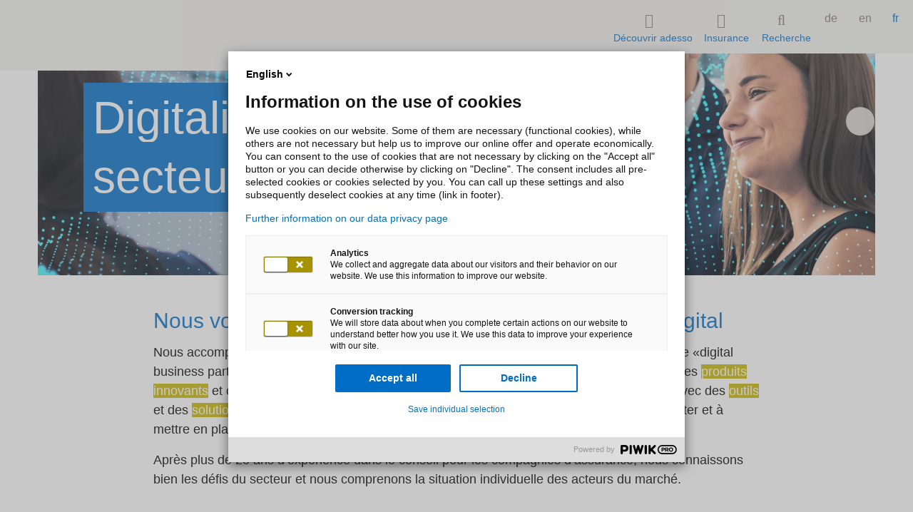

--- FILE ---
content_type: text/html;charset=utf-8
request_url: https://www.adesso.ch/fr/secteur-d-activite/insurance/index.jsp
body_size: 11401
content:

	
<!doctype html>
<html class="no-js" lang="fr">
	<head>
		<meta charset="UTF-8">
		<meta http-equiv="x-ua-compatible" content="ie=edge">
		<meta http-equiv="X-UA-Compatible" content="IE=edge">
		<meta http-equiv="expires" content="43200">
		<title>Digitalisation dans le secteur des assurances</title>
		<meta property="og:title" content="Digitalisation dans le secteur des assurances">
		<meta name="twitter:card" content="summary" />
		<meta name="twitter:site" content="@adessoCH" />
		<meta property="og:type" content="website">
		<meta property="og:image" content="https://www.adesso.ch/adesso-ch/insurance/insurance-digital-shutterstock-1028403649_W850xH425_CUTOUT.jpg">
		<meta name="description" content="Nous vous accompagnons sur la voie de votre avenir digital">
		<meta property="og:description" content="Nous vous accompagnons sur la voie de votre avenir digital" />
		<meta name="viewport" content="width=device-width, initial-scale=1, maximum-scale=5, user-scalable=no, shrink-to-fit=no">
		<meta name="robots" content="index, follow">
			<meta property="og:url" content="https://www.adesso.ch/fr/secteur-d-activite/insurance/index.jsp" />
<link rel="alternate" href="https://www.adesso.ch/de_ch/branchen/insurance/index.jsp" hreflang="de-CH">
<link rel="alternate" href="https://www.adesso.ch/en/industries/insurance/index-5.jsp" hreflang="en-GB">
		<link rel="icon" href="/technisches/layout/bilder/favicons/favicon-svg.svg" sizes="any">
		<link rel="apple-touch-icon" href="/technisches/layout/bilder/favicons/apple-touch-icon.png" sizes="180x180">
		<link rel="mask-icon" href="/technisches/layout/bilder/favicons/safari-pinned-tab.svg" color="#5bbad5">
		<!-- <link rel="manifest" href="/technisches/layout/bilder/favicons/manifest-json.json"> -->
		<link rel="icon" href="/technisches/layout/bilder/favicon.ico" sizes="32x32">
		<meta name="msapplication-TileColor" content="#ffffff">
		<meta name="theme-color" content="#ffffff">
			<link rel="dns-prefetch" href="//adesso-group.containers.piwik.pro">
		<link rel="preload" href="/technisches/layout/schriftarten/klavika-regular-woff2.woff2" as="font" type="font/woff2" crossorigin="anonymous"> 
		<link rel="preload" href="/technisches/layout/schriftarten/klavika-medium-woff2.woff2" as="font" type="font/woff2" crossorigin="anonymous">
		<link rel="preload" href="/technisches/layout/schriftarten/klavika-light-woff2.woff2" as="font" type="font/woff2" crossorigin="anonymous">  
		<link rel="stylesheet" href="/technisches/layout/css/fontawesome.css" media="all"> 
		<link rel="stylesheet" href="/technisches/layout/css/base-fs.css?v=3431908" media="all">
		<link rel="stylesheet" href="/technisches/layout/css/style.css?v=3627445" media="screen, speech"> 
		<link rel="stylesheet" href="/technisches/layout/css/druck-css.css?v=1436298" media="print">
			<script defer type="nomodule" src="https://cdn.adesso-group.com/adwc/1.2.0/cjs/adesso-website-webcomponents.cjs.js"></script>
			<script defer type="module" src="https://cdn.adesso-group.com/adwc/1.2.0/esm/adesso-website-webcomponents.js"></script>
<script>
	if(typeof window.dataLayer === "undefined") {
		window.dataLayer = [];
	}
</script>
	</head><body id="page-top" data-spy="scroll" data-target=".navbar-fixed-top" itemscope itemtype="http://schema.org/WebPage">
<script type="text/javascript">
(function (window, document, dataLayerName, id)
    {
        window[dataLayerName] = window[dataLayerName] || [], window[dataLayerName].push(
            {
                start: (new Date).getTime(),
                event: "stg.start"
            }
        );
        var scripts = document.getElementsByTagName('script')[0],
            tags = document.createElement('script');
        function stgCreateCookie(a, b, c) {
            var d = "";
            if (c)
            {
                var e = new Date;
                e.setTime(e.getTime() + 24 * c * 60 * 60 * 1e3), d = "; expires=" + e.toUTCString()
            }
            document.cookie = a + "=" + b + d + "; path=/"
        }
        var isStgDebug = (window.location.href.match("stg_debug") || document.cookie.match("stg_debug")) && !window.location.href.match("stg_disable_debug");
        stgCreateCookie("stg_debug", isStgDebug ? 1 : "", isStgDebug ? 14 : -1);
        var qP = [];
        dataLayerName !== "dataLayer" && qP.push("data_layer_name=" + dataLayerName), isStgDebug && qP.push("stg_debug");
        var qPString = qP.length > 0 ? ("?" + qP.join("&")) : "";
        tags.async = !0, tags.src = "//adesso-group.containers.piwik.pro/" + id + ".js" + qPString, scripts.parentNode.insertBefore(tags, scripts);
        !function (a, n, i) {
            a[n] = a[n] || {};
            for (var c = 0; c < i.length; c++) !function (i) {
                a[n][i] = a[n][i] || {}, a[n][i].api = a[n][i].api || function ()
                {
                    var a = [].slice.call(arguments, 0);
                    "string" == typeof a[0] && window[dataLayerName].push(
                        {
                            event: n + "." + i + ":" + a[0],
                            parameters: [].slice.call(arguments, 1)
                        }
                    )
                }
            }(i[c])
        }(window, "ppms", ["tm", "cm"]);
    })(window, document, 'dataLayer', 'c007cdd4-9f38-4479-8db7-70ab93d767c6');
</script><noscript><iframe src="//adesso-group.containers.piwik.pro/c007cdd4-9f38-4479-8db7-70ab93d767c6/noscript.html" height="0" width="0" style="display:none;visibility:hidden"></iframe></noscript>
<div class="header-container navbar-fixed-top adesso-nav">
	<div class="container">
		<div class="row">
			<nav id="adesso-topnav">
				<div class="navbar-header page-scroll">
					<button type="button" class="navbar-toggle collapsed adesso-toggle-btn adesso-toggle-animation" data-toggle="collapse" data-target="#defaultNavbar1" aria-expanded="false">
						<span class="adesso-toggle"></span>
					</button>
					<div class="adesso-container">
					<a class="logo page-scroll" href="/fr/index.jsp"> 
		<svg class="adesso-logo" role="img" aria-label="Logo adesso">
			<use xlink:href="#adesso-logo-general"></use>
	    </svg>
</a>
					</div>
				</div>
				<div class="collapse navbar-collapse" id="defaultNavbar1">
					<ul id="language" class="nav navbar-nav navbar-right">
				<li>
					<a href="../../../de_ch/branchen/insurance/index.jsp" >de</a>
				</li>
				<li>
					<a href="../../../en/industries/insurance/index-5.jsp" >en</a>
				</li>
				<li class="active ">
					<a href="index.jsp" >fr</a>
				</li>
</ul>
					<ul id="adesso-main-navigation" class="nav navbar-nav navbar-right">
								<li class="adesso-toggle-list-elem" id="entdecken">
									<a data-toggle="modal" data-target="#adesso-navigation-modal">
										<i class="adesso-nav-icon fa-thin fa-compass"></i>
										Découvrir adesso
									</a>
								</li>
								

<li class="adesso-toggle-list-elem">
	
<a href="/fr/secteur-d-activite/insurance/index.jsp">
<i class="adesso-nav-icon fa-thin fa-shield"></i>
Insurance
</a>

</li>

	<li id="adesso-search-list-elem">
			<ad-modal class="top" modal-bg-color="white">
				<a slot="button">
					<i class="adesso-nav-icon fa-thin fa-magnifying-glass"></i>
					Recherche
				</a>
				<div slot="modal">
					<ad-searchbar id="adesso-top-nav-search" class="static-suggestions" es-endpoint="https://adesso-group.com" es-engineName="adesso-ch-fr" action="/fr/technisches/suchergebnisse.jsp" show-results="false"></ad-searchbar>
				</div>
			</ad-modal>
	</li>
					</ul>
				</div>
			</nav>
		</div>
	</div>
	<div class="container adesso-rectangle-wrap">
		<div class="col-md-8 adesso-rectangle"></div>
	</div>
</div>
	<div class="modal fade adesso-navigation-modal" id="adesso-navigation-modal" tabindex="-1" role="dialog" aria-labelledby="myModalLabel" aria-hidden="true">
		<div class="modal-dialog" role="document">
			<div class="modal-content">
				<div class="modal-body">
					<div id="adesso-entdecken" class="adesso-nav-section">
						<span data-dismiss="modal" aria-label="Close" data-effect="fadeOut" class="pull-xs-right close adesso-close">x</span> 							
						<div class="row">
							<div class="adesso-container">
							    <ul id="accordion" role="tablist" class="collapse animated fadeIn adesso-accordeon in col-lg-6 adesso-center" aria-multiselectable="true">
				<li class="panel panel-default" >
				<a data-toggle="collapse" data-parent="#accordion" href="#level-2639047" aria-expanded="false" aria-controls="collapseTech" class="selected">
					<span class="adesso-nav-text-wrap">Secteurs d'activité</span>
					<i class="fa fa-chevron-down"></i>
				</a>
				<!--<ul class="level_0">-->
				<ul id="level-2639047" class="collapse adesso-nav-level-3 animated fadeIn in">
				<li >
				<a href="/fr/secteur-d-activite/energy/index.jsp" class="active" >
						<i class="adesso-nav-icon fa-thin fa-bolt"></i>
					Energy 
				</a>
				</li>
				<li >
				<a href="/fr/secteur-d-activite/health/index.jsp" class="active" >
						<i class="adesso-nav-icon fa-thin fa-wave-pulse"></i>
					Health
				</a>
				</li>
				<li >
				<a href="/fr/secteur-d-activite/insurance/index.jsp" class="selected" >
							<i class="adesso-nav-icon fa-thin fa-shield"></i>
					Insurance
				</a>
				</li>
				<li >
				<a href="/fr/secteur-d-activite/life-sciences/index.jsp" class="active" >
						<i class="adesso-nav-icon fa-thin fa-flask"></i>
					Life Sciences
				</a>
				</li>
				<li >
				<a href="/fr/secteurs-d-activite/logistique/index.jsp" class="active" >
						<i class="adesso-nav-icon fa-thin fa-forklift"></i>
					Logistique
				</a>
				</li>
				<li >
				<a href="/fr/secteur-d-activite/manufacturing-industries/index.jsp" class="active" >
						<i class="adesso-nav-icon fa-thin fa-screwdriver-wrench"></i>
					Manufacturing Industries
				</a>
				</li>
				<li >
				<a href="/fr/secteur-d-activite/media/index.jsp" class="active" >
						<i class="adesso-nav-icon fa-thin fa-landmark-flag"></i>
					Media
				</a>
				</li>
				<li >
				<a href="/fr/secteur-d-activite/public/index.jsp" class="active" >
						<i class="adesso-nav-icon fa-thin fa-building-columns"></i>
					Public
				</a>
				</li>
				<li >
				<a href="/fr/secteur-d-activite/sports/index.jsp" class="active" >
						<i class="adesso-nav-icon fa-thin fa-futbol"></i>
					Sports
				</a>
				</li>
				<li >
				<a href="/fr/secteur-d-activite/telecom/index.jsp" class="active" >
						<i class="adesso-nav-icon fa-thin fa-mobile-signal-out"></i>
					Telecom
				</a>
				</li>
				<li >
				<a href="/fr/secteurs-d-activite/transport/index.jsp" class="active" >
						<i class="adesso-nav-icon fa-thin fa-train-tram"></i>
					Transport
				</a>
				</li>
				</ul>
				</li>
				<li class="panel panel-default" >
				<a data-toggle="collapse" data-parent="#accordion" href="#level-2879828" aria-expanded="false" aria-controls="collapseTech">
					<span class="adesso-nav-text-wrap">Compétences</span>
					<i class="fa fa-chevron-down"></i>
				</a>
				<!--<ul class="level_0">-->
				<ul id="level-2879828" class="collapse adesso-nav-level-3 animated fadeIn">
				<li >
				<a href="/fr/competences/data-ia/index.jsp" class="active" >
						<i class="adesso-nav-icon fa-thin fa-head-side-brain"></i>
					Data & IA
				</a>
				</li>
				<li >
				<a href="/fr/competences/cio-advisory/index.jsp" class="active" >
						<i class="adesso-nav-icon fa-thin fa-chess-knight-piece"></i>
					Advisory
				</a>
				</li>
				<li >
				<a href="/fr/competences/managed-services-1/index.jsp" class="active" >
						<i class="adesso-nav-icon fa-thin fa-screwdriver-wrench"></i>
					Managed Services
				</a>
				</li>
				<li >
				<a href="/fr/produits-et-partenariats/sap/index.jsp" class="active" >
						<i class="adesso-nav-icon fa-thin fa-building-columns"></i>
					SAP
				</a>
				</li>
				<li >
				<a href="/fr/competences/microsoft/index.jsp" class="active" >
						<i class="adesso-nav-icon fa-thin fa-clover"></i>
					Microsoft
				</a>
				</li>
				<li >
				<a href="/fr/competences/process-automation/index.jsp" class="active" >
						<i class="adesso-nav-icon fa-thin fa-shield-quartered"></i>
					Business Process Automation
				</a>
				</li>
				<li >
				<a href="/fr/competences/iot-embedded-systems/index.jsp" class="active" >
						<i class="adesso-nav-icon fa-thin fa-microchip"></i>
					IoT & Embedded Systems  
				</a>
				</li>
				<li >
				<a href="/fr/competences/network-infrastructure-services/index.jsp" class="active" >
						<i class="adesso-nav-icon fa-thin fa-webhook"></i>
					Network & Infrastructure Services
				</a>
				</li>
				<li >
				<a href="/fr/competences/mobile-solutions/index.jsp" class="active" >
						<i class="adesso-nav-icon fa-thin fa-mobile-notch"></i>
					Mobile Solutions
				</a>
				</li>
				</ul>
				</li>
				<li class="panel panel-default" >
				<a data-toggle="collapse" data-parent="#accordion" href="#level-2639050" aria-expanded="false" aria-controls="collapseTech">
					<span class="adesso-nav-text-wrap">L'entreprise</span>
					<i class="fa fa-chevron-down"></i>
				</a>
				<!--<ul class="level_0">-->
				<ul id="level-2639050" class="collapse adesso-nav-level-3 animated fadeIn">
				<li >
				<a href="/fr/l-enterprise/a-propos-d-adesso/index.jsp" class="active" >
					À propos d'adesso
				</a>
				</li>
				<li >
				<a href="/fr/l-entreprise/success-stories-wie-wir-arbeiten/index.jsp" class="active" >
					Success Stories - Notre façon de travailler
				</a>
				</li>
				<li >
				<a href="/fr/l-enterprise/management/index.jsp" class="active" >
					Management
				</a>
				</li>
				<li >
				<a href="/fr/l-enterprise/locations/index.jsp" class="active" >
					Locations
				</a>
				</li>
				<li >
				<a href="/fr/l-enterprise/reseau-de-partenaires/index.jsp" class="active" >
					Partenaires / Coopérations
				</a>
				</li>
				<li >
				<a href="/fr/l-enterprise/certifications/index.jsp" class="active" >
					Certifications
				</a>
				</li>
				<li >
				<a href="/fr/l-enterprise/communities-of-practice-cops/index.jsp" class="active" >
					Communities of Practice (CoPs)
				</a>
				</li>
				<li >
				<a href="/fr/l-entreprise/sustainability/index.jsp" class="active" >
					Développement durable
				</a>
				</li>
				</ul>
				</li>
				<li class="panel panel-default" >
				<a data-toggle="collapse" data-parent="#accordion" href="#level-2639051" aria-expanded="false" aria-controls="collapseTech">
					<span class="adesso-nav-text-wrap">Emplois & Carrière</span>
					<i class="fa fa-chevron-down"></i>
				</a>
				<!--<ul class="level_0">-->
				<ul id="level-2639051" class="collapse adesso-nav-level-3 animated fadeIn">
				<li >
				<a href="/fr/emplois-carriere/unsere-stellenangebote-franzoesisch/index.jsp" class="active" >
					Offres d'emploi
				</a>
				</li>
				<li >
				<a href="/fr/emplois-carriere/votre-environnement-de-travail-chez-adesso/index.jsp" class="active" >
					Votre environnement de travail chez adesso
				</a>
				</li>
				</ul>
				</li>
				<li class="panel panel-default" >
				<a data-toggle="collapse" data-parent="#accordion" href="#level-2639052" aria-expanded="false" aria-controls="collapseTech">
					<span class="adesso-nav-text-wrap">News</span>
					<i class="fa fa-chevron-down"></i>
				</a>
				<!--<ul class="level_0">-->
				<ul id="level-2639052" class="collapse adesso-nav-level-3 animated fadeIn">
				<li >
				<a href="/fr/news/communique-de-presse/index.jsp" class="active" >
					Communiqués de presse
				</a>
				</li>
				<li >
				<a href="/fr/news/blog/index.jsp" class="active" >
					Blog
				</a>
				</li>
				<li >
				<a href="/fr/news/veranstaltungen/veranstaltungen-2.jsp" class="active" >
					Événements
				</a>
				</li>
				</ul>
				</li>
				<li class="panel panel-default" >
				<a href="/fr/contact/index-2.jsp" class="active" >
					Contact
				</a>
				</li>
								</ul>
							</div>
						</div>
						<div class="adesso-mobile-hidden">
						<article class="adesso-container adesso-cards teaser-modul-3-3">
</article>
						</div>
						<div class="adesso-mobile-hidden">
							<div class="flex justify-end">
								<a id="adesso-entdecken-jump2modal" class="page-scroll adesso-jump2top circle-icon bg-secondary-mustard" href="#adesso-top-target" title="scroll to top" aria-label="scroll to top">
									<i class="fa fa-chevron-up"></i>
								</a>
							</div>
						</div>
					</div>
				</div>
			</div>
			<svg width="100%" height="20" title="">
				<use xlink:href="#color_bar_blue"></use>
			</svg>
		</div>
	</div> 

<div id="adesso-second-navigation-modal" class="modal animated fadeIn fade adesso-lob-modal adesso-navigation-modal" tabindex="-1" role="dialog" aria-labelledby="adesso-second-navigation-modal" aria-hidden="true">
	<div class="modal-dialog" role="document">
		<div class="modal-content">
			<div class="modal-body">
				<div class="adesso-nav-section">
					<span data-dismiss="modal" aria-label="Close" data-effect="fadeOut" class="pull-xs-right close adesso-close">x</span>						
					<div class="row">
						<div class="adesso-container">
						    <ul role="tablist" class="adesso-modal-accordion collapse animated fadeIn adesso-accordeon in col-lg-6 adesso-center" aria-multiselectable="true">
						    
<li class="panel panel-default">
<a class="adesso-modal-accordion-headline" href="/fr/secteur-d-activite/insurance/index.jsp">
<i class="adesso-nav-icon fa-thin fa-shield"></i>
<span class="adesso-nav-text-wrap"> Insurance</span>
</a>
</li>

							null
							</ul>
						</div>
					</div>
				</div>
			</div>
		</div>
		<svg width="100%" height="20" title="">
			<use xlink:href="#color_bar_blue"></use>
		</svg>
	</div>
</div>

		<div id="adesso-content" class="container-fluid" >
			<main>
				<div class="anchor" aria-hidden><a id="anchor_imageheader_neu_1" class="sprungmarke" aria-disabled="true" tabindex="-1"></a></div><section class="component imageheader h50 m-b-3">
<div class="imageheader--image ">
<picture>
<source srcset="/adesso-ch/pictures/illustrations/insurance-banner_W2560xH1440_CUTOUT.jpg" media="(min-width: 1440px)">
<source srcset="/adesso-ch/pictures/illustrations/insurance-banner_W1920xH1280_CUTOUT.jpg" media="(min-width: 769px)">
<source srcset="/adesso-ch/pictures/illustrations/insurance-banner_W800xH600_CUTOUT.jpg 1x, /adesso-ch/pictures/illustrations/insurance-banner_W1920xH1280_CUTOUT.jpg 2x" media="(max-width: 768px)">
<img src="/adesso-ch/pictures/illustrations/insurance-banner_W800xH600_CUTOUT.jpg" srcset="/adesso-ch/pictures/illustrations/insurance-banner_W800xH600_CUTOUT.jpg 1x, /adesso-ch/pictures/illustrations/insurance-banner_W1920xH1280_CUTOUT.jpg 2x" decoding="async" alt=" Deux personnes en réunion" title=" Deux personnes en réunion" >
</picture>
</div>
<div class="imageheader--heading ">
<h2 class="headline"><span>Digitalisation dans le secteur des assurances</span></h2>
</div>
</section><div class="anchor" aria-hidden><a id="anchor_hinweisbox_1" class="sprungmarke" aria-disabled="true" tabindex="-1"></a></div><aside class="hidden-sm-down informationBoxFixed col-md-3 tick" data-informatonID="/fr/contact/index-2.jsp$">
	<button type="button" class="close closeInformationBoxFixed" aria-label="Close">
		<span aria-hidden="true">&times;</span>
	</button>
	<div class="informationBoxText">
		<h5>Vous avez des questions ?</h5><p>Nous sommes là pour vous.</p>
			<a href="../../contact/index-2.jsp" class="adesso-btn adesso-primary-blue setStorageClose" >Contact</a>
	</div>
	<div class="infomationBoxMailInput">
	</div>
</aside><div class="anchor" aria-hidden><a id="anchor_text___bild_4" class="sprungmarke" aria-disabled="true" tabindex="-1"></a></div>
<section class="component themed  m-t-3"> 
	<div class="text-image">
			<header class="component text-width">
				<div class="heading ">
					<h4 class="h3 align-self-center m-b-1">
						Nous vous accompagnons sur la voie de votre avenir digital
					</h4>
				</div>
			</header>
		<div class="component text-width " >
			<div class="textcontent valign-top align-left ">
				<div>
					<div class="text">
						<p>Nous accompagnons les assurances dans leur parcours vers un avenir numérique en tant que «digital business partner»: Avec notre savoir-faire technique et spécialisé, nous vous conseillons sur les <span class="textForHighlighting">produits innovants</span> et optimisons vos <span class="textForHighlighting">processus opérationnels</span>. Pour cela, nous sommes à vos côtés avec des <span class="textForHighlighting">outils</span> et des <span class="textForHighlighting">solutions de produits</span> sur mesure. Bien entendu, nous vous aidons également à respecter et à mettre en place toutes les <span class="textForHighlighting">dispositions réglementaires</span>.</p><p>Après plus de 20 ans d’expérience dans le conseil pour les compagnies d’assurance, nous connaissons bien les défis du secteur et nous comprenons la situation individuelle des acteurs du marché.</p>
					</div>
				</div>
			</div>
		</div>
	</div>
</section><div class="anchor" aria-hidden><a id="anchor_text___bild_5" class="sprungmarke" aria-disabled="true" tabindex="-1"></a></div>
<section class="component themed  m-t-3"> 
	<div class="text-image">
			<header class="component text-width">
				<div class="heading ">
					<h4 class="h3 align-self-center m-b-1">
						Nos produits, solutions et concepts pour votre avenir :
					</h4>
				</div>
			</header>
		<div class="component text-width " >
			<div class="textcontent valign-top align-left ">
				<div>
					<div class="text">
					</div>
				</div>
			</div>
		</div>
	</div>
</section><div class="anchor" aria-hidden><a id="anchor_abstandshalter_3" class="sprungmarke" aria-disabled="true" tabindex="-1"></a></div><hr class="spacer sm" /><div class="anchor" aria-hidden><a id="anchor_text___bild_teaser_raster_1" class="sprungmarke" aria-disabled="true" tabindex="-1"></a></div>
<div class="component themed bg-white adesso-clearer">
	<section class="component content-width generic-filter">
			<div class="teaser--filter flex center-container generic-filter--buttons">
						<button reset-filter class="filter-el themed active">Tous</button>
					<button class="filter-el themed">Customer Experience</button>
					<button class="filter-el themed">Data &amp; Processes</button>
					<button class="filter-el themed">Modernisation / Digitalisation</button>
			</div>
		<div class="teaser--items center-container flex">
			<div class="flex wrap justify-start">
<article data-filter="Data &amp; Processes" class="teaser-grid-item text-image-teaser themed bg-white">
		<a class="teaser-grid-item--wrapper flex dir-column" href="../../secteurs-d-activite/insurance/services/data-driven-insurance.jsp" aria-label="Data Driven Insurance (DDI)" title="Data Driven Insurance (DDI)" target="_blank">
		<div class="text-image-teaser--header">
				<p class="category onlycategory" style="margin-left:0;">
					<span class="themed bg-primary-blue">Data &amp; Processes</span>
				</p>
		</div>
		<div class="text-image-teaser--content flex dir-column" >
				<header>
						<h3 class="text-image-teaser--headline" >Data Driven Insurance (DDI)</h3>
						<h4 class="text-image-teaser--subline" >Vos données passent à l'action</h4>
				</header>
			<div class="teaser-grid-item--text">
				<p>Avec le DDI, les données occupent une position centrale et permettent de prendre des décisions commerciales fondées et ciblées.</p>
			</div>
			<footer class="flex">
				<span>En savoir plus</span>
			</footer>
		</div>
		</a>
</article>
<article data-filter="Customer Experience" class="teaser-grid-item text-image-teaser themed bg-white">
		<a class="teaser-grid-item--wrapper flex dir-column" href="../../secteurs-d-activite/insurance/services/plate-forme-de-campagne-pbm.jsp" aria-label="Hyperpersonnalisation" title="Hyperpersonnalisation" target="_blank">
		<div class="text-image-teaser--header">
				<p class="category onlycategory" style="margin-left:0;">
					<span class="themed bg-primary-blue">Customer Experience</span>
				</p>
		</div>
		<div class="text-image-teaser--content flex dir-column" >
				<header>
						<h3 class="text-image-teaser--headline" >Hyperpersonnalisation</h3>
						<h4 class="text-image-teaser--subline" >Commencez le marketing en 1:1 dès maintenant</h4>
				</header>
			<div class="teaser-grid-item--text">
				<p>Utilisez vos données pour proposer des expériences client personnalisées et réalisez un taux de conversion jusqu&#39;à 10 fois plus élevé.</p>
			</div>
			<footer class="flex">
				<span>En savoir plus</span>
			</footer>
		</div>
		</a>
</article>
<article data-filter="Data &amp; Processes" class="teaser-grid-item text-image-teaser themed bg-white">
		<a class="teaser-grid-item--wrapper flex dir-column" href="../../impulses/process-mining/index.jsp" aria-label="Process Mining" title="Process Mining" target="_self">
		<div class="text-image-teaser--header">
				<p class="category onlycategory" style="margin-left:0;">
					<span class="themed bg-primary-blue">Data &amp; Processes</span>
				</p>
		</div>
		<div class="text-image-teaser--content flex dir-column" >
				<header>
						<h3 class="text-image-teaser--headline" >Process Mining</h3>
						<h4 class="text-image-teaser--subline" >Visualisez les processus que vous vivez</h4>
				</header>
			<div class="teaser-grid-item--text">
				<p>Le Process Mining permet de visualiser vos processus de manière automatisée afin de prendre ensuite des décisions d&#39;optimisation.</p>
			</div>
			<footer class="flex">
				<span>En savoir plus</span>
			</footer>
		</div>
		</a>
</article>
<article data-filter="Modernisation / Digitalisation" class="teaser-grid-item text-image-teaser themed bg-white">
		<a class="teaser-grid-item--wrapper flex dir-column" href="https://www.adesso-insure.de/en/" aria-label="Core System In|sure" title="Core System In|sure" target="_blank">
		<div class="text-image-teaser--header">
				<p class="category onlycategory" style="margin-left:0;">
					<span class="themed bg-primary-blue">Modernisation / Digitalisation</span>
				</p>
		</div>
		<div class="text-image-teaser--content flex dir-column" >
				<header>
						<h3 class="text-image-teaser--headline" >Core System In|sure</h3>
						<h4 class="text-image-teaser--subline" >Découvrez notre écosphère de l'assurance</h4>
				</header>
			<div class="teaser-grid-item--text">
				<p>Nous comprenons le secteur des assurances et avons développé notre propre plateforme moderne et modulaire pour répondre à vos besoins.</p>
			</div>
			<footer class="flex">
				<span>En savoir plus (en anglais)</span>
			</footer>
		</div>
		</a>
</article>
<article data-filter="Data &amp; Processes" class="teaser-grid-item text-image-teaser themed bg-white">
		<a class="teaser-grid-item--wrapper flex dir-column" href="themes-speciaux/standard-page.jsp" aria-label="Structure de migration MIGSuite" title="Structure de migration MIGSuite" target="_self">
		<div class="text-image-teaser--header">
				<p class="category onlycategory" style="margin-left:0;">
					<span class="themed bg-primary-blue">Data &amp; Processes</span>
				</p>
		</div>
		<div class="text-image-teaser--content flex dir-column" >
				<header>
						<h3 class="text-image-teaser--headline" >Structure de migration MIGSuite</h3>
						<h4 class="text-image-teaser--subline" >Migrez vos données en toute sécurité</h4>
				</header>
			<div class="teaser-grid-item--text">
				<p>Lisez notre Success Story sur MIGSuite pour en savoir plus.</p>
			</div>
			<footer class="flex">
				<span>En savoir plus</span>
			</footer>
		</div>
		</a>
</article>
<article data-filter="Customer Experience" class="teaser-grid-item text-image-teaser themed bg-white">
		<div class="text-image-teaser--header">
				<p class="category onlycategory" style="margin-left:0;">
					<span class="themed bg-primary-blue">Customer Experience</span>
				</p>
		</div>
		<div class="text-image-teaser--content flex dir-column" >
				<header>
						<h3 class="text-image-teaser--headline" >Marketing Automation / CRM</h3>
						<h4 class="text-image-teaser--subline" >Professionnaliser la gestion de vos campagnes</h4>
				</header>
			<div class="teaser-grid-item--text">
				<p>Grâce au l&#39;automation du marketing, vous pouvez gérer vos campagnes de manière ciblée, automatisée et transparente à tout moment.</p>
			</div>
		</div>
</article>
<article data-filter="Customer Experience" class="teaser-grid-item text-image-teaser themed bg-white">
		<div class="text-image-teaser--header">
				<p class="category onlycategory" style="margin-left:0;">
					<span class="themed bg-primary-blue">Customer Experience</span>
				</p>
		</div>
		<div class="text-image-teaser--content flex dir-column" >
				<header>
						<h3 class="text-image-teaser--headline" >Embedded Insurance / Ecosystèmes</h3>
						<h4 class="text-image-teaser--subline" >De nouvelles façons d'accéder au PoS</h4>
				</header>
			<div class="teaser-grid-item--text">
				<p>Les canaux de distribution changent ! Notre Embedded Insurance et nos écosystèmes spécifiques proposent de nouvelles façons d&#39;accéder à vos points de vente (POS) pour vos clients.</p>
			</div>
		</div>
</article>
<article data-filter="Data &amp; Processes" class="teaser-grid-item text-image-teaser themed bg-white">
		<a class="teaser-grid-item--wrapper flex dir-column" href="../../produits-et-partenariats/adesso-prime/index.jsp" aria-label="Gestion de la protection des données (Prime)" title="Gestion de la protection des données (Prime)" target="_self">
		<div class="text-image-teaser--header">
				<p class="category onlycategory" style="margin-left:0;">
					<span class="themed bg-primary-blue">Data &amp; Processes</span>
				</p>
		</div>
		<div class="text-image-teaser--content flex dir-column" >
				<header>
						<h3 class="text-image-teaser--headline" >Gestion de la protection des données (Prime)</h3>
						<h4 class="text-image-teaser--subline" >Devenez conforme avec un RGPD professionnel</h4>
				</header>
			<div class="teaser-grid-item--text">
				<p>La nLPD entrera en vigueur à partir de septembre 2023. Mettez en place un RGPD dès maintenant et documentez votre conformité.</p>
			</div>
			<footer class="flex">
				<span>En savoir plus</span>
			</footer>
		</div>
		</a>
</article>
<article data-filter="Customer Experience" class="teaser-grid-item text-image-teaser themed bg-white">
		<div class="text-image-teaser--header">
				<p class="category onlycategory" style="margin-left:0;">
					<span class="themed bg-primary-blue">Customer Experience</span>
				</p>
		</div>
		<div class="text-image-teaser--content flex dir-column" >
				<header>
						<h3 class="text-image-teaser--headline" >Self-Services & Chatbots</h3>
						<h4 class="text-image-teaser--subline" >Allégez la charge de travail de votre Service-Center</h4>
				</header>
			<div class="teaser-grid-item--text">
				<p>Développez vos self-services et permettez à vos clients de répondre à leurs besoins 7j/7 et 24h/24.</p>
			</div>
		</div>
</article>
<article data-filter="Modernisation / Digitalisation" class="teaser-grid-item text-image-teaser themed bg-white">
		<a class="teaser-grid-item--wrapper flex dir-column" href="services/loesungen/adesso-transformer.jsp" aria-label="Remplacement du mainframe (Transformer)" title="Remplacement du mainframe (Transformer)" target="_blank">
		<div class="text-image-teaser--header">
				<p class="category onlycategory" style="margin-left:0;">
					<span class="themed bg-primary-blue">Modernisation / Digitalisation</span>
				</p>
		</div>
		<div class="text-image-teaser--content flex dir-column" >
				<header>
						<h3 class="text-image-teaser--headline" >Remplacement du mainframe (Transformer)</h3>
						<h4 class="text-image-teaser--subline" >Remplacement de vos systèmes existants</h4>
				</header>
			<div class="teaser-grid-item--text">
				<p>Nous nous y connaissons en PL/1 et en Cobol et pouvons vous aider à remplacer vos anciens systèmes par des systèmes modernes.</p>
			</div>
			<footer class="flex">
				<span>En savoir plus</span>
			</footer>
		</div>
		</a>
</article>
<article data-filter="Modernisation / Digitalisation" class="teaser-grid-item text-image-teaser themed bg-white">
		<a class="teaser-grid-item--wrapper flex dir-column" href="https://www.adesso-insure.ch/fr-ch/aisaac" aria-label="Gestion des inputs basée sur l'IA (AISAAC)" title="Gestion des inputs basée sur l'IA (AISAAC)" target="_blank">
		<div class="text-image-teaser--header">
				<p class="category onlycategory" style="margin-left:0;">
					<span class="themed bg-primary-blue">Modernisation / Digitalisation</span>
				</p>
		</div>
		<div class="text-image-teaser--content flex dir-column" >
				<header>
						<h3 class="text-image-teaser--headline" >Gestion des inputs basée sur l'IA (AISAAC)</h3>
						<h4 class="text-image-teaser--subline" >Augmentez l'automatisation grâce à l'IA</h4>
				</header>
			<div class="teaser-grid-item--text">
				<p>L&#39;AISAAC est notre système d&#39;IA qui permet d&#39;augmenter le traitement des erreurs grâce à l&#39;apprentissage automatique.</p>
			</div>
			<footer class="flex">
				<span>En savoir plus</span>
			</footer>
		</div>
		</a>
</article>
<article data-filter="Data &amp; Processes" class="teaser-grid-item text-image-teaser themed bg-white">
		<a class="teaser-grid-item--wrapper flex dir-column" href="../../impulses/low-code/l-assurance-numerique-en-mode-low-code.jsp" aria-label="Automatisation des processus grâce au Low-Code / No-Code" title="Automatisation des processus grâce au Low-Code / No-Code" target="_blank">
		<div class="text-image-teaser--header">
				<p class="category onlycategory" style="margin-left:0;">
					<span class="themed bg-primary-blue">Data &amp; Processes</span>
				</p>
		</div>
		<div class="text-image-teaser--content flex dir-column" >
				<header>
						<h3 class="text-image-teaser--headline" >Automatisation des processus grâce au Low-Code / No-Code</h3>
						<h4 class="text-image-teaser--subline" >Business Enablement à l'aide du No-Code</h4>
				</header>
			<div class="teaser-grid-item--text">
				<p>Vous voulez permettre à un service spécialisé de modéliser lui-même ses processus et de les mettre directement en œuvre ? Pas de problème, grâce au No-Code.</p>
			</div>
			<footer class="flex">
				<span>En savoir plus</span>
			</footer>
		</div>
		</a>
</article>
<article data-filter="Customer Experience" class="teaser-grid-item text-image-teaser themed bg-white">
		<a class="teaser-grid-item--wrapper flex dir-column" href="../../secteurs-d-activite/insurance/services/standard-page.jsp" aria-label="Testing " title="Testing " target="_self">
		<div class="text-image-teaser--header">
				<p class="category onlycategory" style="margin-left:0;">
					<span class="themed bg-primary-blue">Customer Experience</span>
				</p>
		</div>
		<div class="text-image-teaser--content flex dir-column" >
				<header>
						<h3 class="text-image-teaser--headline" >Testing </h3>
						<h4 class="text-image-teaser--subline" >Sécurité et assurance qualité</h4>
				</header>
			<div class="teaser-grid-item--text">
				<p> Nous vous proposons des solutions complètes de testing et d&#39;assurance qualité tout au long du cycle de vie du logiciel, de manière efficace, évolutive et à l&#39;épreuve du temps.</p>
			</div>
			<footer class="flex">
				<span>En savoir plus</span>
			</footer>
		</div>
		</a>
</article>
			</div>
		</div>
	</section>
</div>
<div class="anchor" aria-hidden><a id="anchor_seitenstoerer_1" class="sprungmarke" aria-disabled="true" tabindex="-1"></a></div>
<section class="component full-width-container m-b-3 medium parallax boxed align-center valign-center " data-bgimage="'/adesso-ch/pictures/stock-pictures/ndsg_W2560xH1440_CUTOUT.jpg'" title="nDSG">
		<div class="full-width-container--inner fixed-size theme-glass-morphism highlight-primary-blue">
			<div class="full-width-container--contentwrapper ">
				<div  class="textcontent adesso-text-center align-center valign-center">
					<div>
						<h3>La loi suisse sur la protection des données </h3><p>Depuis le 1er septembre 2023, les entreprises doivent respecter des normes bien plus strictes qu’autrefois. Êtes-vous à jour ? </p><p><a class="adesso-btn  " href="/fr/competences/cloud-data-security/la-nouvelle-loi-suisse-sur-la-protection-des-donnees.jsp" target="_self" >En savoir plus</a></p>
					</div>
				</div>
			</div>
		</div>
</section>
<div class="anchor" aria-hidden><a id="anchor_abstandshalter" class="sprungmarke" aria-disabled="true" tabindex="-1"></a></div><hr class="spacer md" /><div class="anchor" aria-hidden><a id="anchor_text___bild_6" class="sprungmarke" aria-disabled="true" tabindex="-1"></a></div>
<section class="component themed  m-t-3"> 
	<div class="text-image">
			<header class="component text-width">
				<div class="heading ">
					<h4 class="h3 align-self-center m-b-1">
						Success Stories - Aperçu de notre travail quotidien
					</h4>
				</div>
			</header>
		<div class="component text-width " >
			<div class="textcontent valign-top align-left ">
				<div>
					<div class="text">
					</div>
				</div>
			</div>
		</div>
	</div>
</section><div class="anchor" aria-hidden><a id="anchor_icons___referenzen_1" class="sprungmarke" aria-disabled="true" tabindex="-1"></a></div>
	<article class="row p-b-2">
		<section>
			<div class="col-md-12 scroll-wrap branchen-customer-slider">
				<div id="adesso-branchen-kunden-slider" class="scroll-content">
					<div class="adesso-branchen-kunden" data-toggler-id="2919613">
						<div class="adesso-kunden-group switch-adesso-kunden-active">
							<div class="scroll-content-element">
	<a class="adesso-active-target" href="references/mobiliar.jsp" target="_blank">
			<img class="adesso-color-pic" src="/adesso-ch/logos/referenzlogos/farbe/mobiliar-logo.png" alt="die Mobiliar" title="die Mobiliar" loading="lazy" decoding="async">
		<span class="adesso-text-hover"><span class="dot-ellipsis dot-resize-update">Transformation digitale</span></span>
		<span class="adesso-mehr-link">
			<svg class="adesso-arrow-icon">
			<use xmlns:xlink="http://www.w3.org/1999/xlink" xlink:href="#adesso--arrowlink"></use>
			</svg>
				En savoir plus
		</span>
	</a>
</div>
							<div class="scroll-content-element">
	<a class="adesso-active-target" href="../../l-entreprise/success-stories-wie-wir-arbeiten/standard-page-3.jsp" target="_blank">
			<img class="adesso-color-pic" src="/adesso-ch/logos/referenzlogos/farbe/helsana-logo.jpg" alt="Helsana" title="Helsana" loading="lazy" decoding="async">
		<span class="adesso-text-hover"><span class="dot-ellipsis dot-resize-update">DSG@Helsana</span></span>
		<span class="adesso-mehr-link">
			<svg class="adesso-arrow-icon">
			<use xmlns:xlink="http://www.w3.org/1999/xlink" xlink:href="#adesso--arrowlink"></use>
			</svg>
				En savoir plus
		</span>
	</a>
</div>
							<div class="scroll-content-element">
	<a class="adesso-active-target" href="references/helvetia-chatbot-clara.jsp" target="_blank">
			<img class="adesso-color-pic" src="/adesso/adesso-de/branchen/versicherungen/referenzen/referenz-helvetia.png" alt="Helvetia" title="Helvetia" loading="lazy" decoding="async">
		<span class="adesso-text-hover"><span class="dot-ellipsis dot-resize-update">Chatbot "Clara"</span></span>
		<span class="adesso-mehr-link">
			<svg class="adesso-arrow-icon">
			<use xmlns:xlink="http://www.w3.org/1999/xlink" xlink:href="#adesso--arrowlink"></use>
			</svg>
				En savoir plus
		</span>
	</a>
</div>
							<div class="scroll-content-element">
	<a class="adesso-active-target" href="https://www.adesso.ch/de_ch/branchen/insurance/referenzen/generali-deutschland-holding.jsp" target="_blank">
			<img class="adesso-color-pic" src="/adesso/adesso-de/branchen/versicherungen/referenzen/referenz-generali.png" alt="Generali" title="Generali" loading="lazy" decoding="async">
		<span class="adesso-text-hover"><span class="dot-ellipsis dot-resize-update">Création d'une nouvelle plate-forme de vente (POS)</span></span>
		<span class="adesso-mehr-link">
			<svg class="adesso-arrow-icon">
			<use xmlns:xlink="http://www.w3.org/1999/xlink" xlink:href="#adesso--arrowlink"></use>
			</svg>
				En savoir plus (en allemand)
		</span>
	</a>
</div>
							<div class="scroll-content-element">
	<a class="adesso-frozen-target" href="#">
			<img class="adesso-color-pic" src="/adesso/adesso-de/branchen/versicherungen/referenzen/referenz-axa.png" alt="axa" title="axa" loading="lazy" decoding="async">
	</a>
</div>
							<div class="scroll-content-element">
	<a class="adesso-frozen-target" href="#">
			<img class="adesso-color-pic" src="/adesso-ch/logos/referenzlogos/farbe/elipslife-logo.jpg" alt="elipslife" title="elipslife" loading="lazy" decoding="async">
	</a>
</div>
							<div class="scroll-content-element">
	<a class="adesso-frozen-target" href="#">
			<img class="adesso-color-pic" src="/adesso-ch/logos/referenzlogos/farbe/kpt-logo.jpg" alt="kpt cpt" title="kpt cpt" loading="lazy" decoding="async">
	</a>
</div>
							<div class="scroll-content-element">
	<a class="adesso-frozen-target" href="#">
			<img class="adesso-color-pic" src="/adesso-ch/logos/referenzlogos/farbe/swisslife-logo.jpg" alt="swisslife" title="swisslife" loading="lazy" decoding="async">
	</a>
</div>
							<div class="scroll-content-element">
	<a class="adesso-frozen-target" href="#">
			<img class="adesso-color-pic" src="/adesso-ch/logos/referenzlogos/farbe/zurich-logo.jpg" alt="zurich" title="zurich" loading="lazy" decoding="async">
	</a>
</div>
						</div>
					</div>
				</div>
			</div>
		</section>
	</article>
<div class="anchor" aria-hidden><a id="anchor_text___bild_7" class="sprungmarke" aria-disabled="true" tabindex="-1"></a></div>
<section class="component themed  m-t-3"> 
	<div class="text-image">
			<header class="component text-width">
				<div class="heading ">
					<h4 class="h3 align-self-center m-b-1">
						En savoir plus
					</h4>
				</div>
			</header>
		<div class="component text-width " >
			<div class="textcontent valign-top align-left ">
				<div>
					<div class="text">
					</div>
				</div>
			</div>
		</div>
	</div>
</section><div class="anchor" aria-hidden><a id="anchor_akkordeon_teaser_1" class="sprungmarke" aria-disabled="true" tabindex="-1"></a></div>
<section class="adesso-accordionteaser adesso_2919620 component text-width">
	<ul class="themed" style="--element-count:2" data-bgimage="/adesso/global/fotos/stills-moods/stef3849_W850xH425_CUTOUT.jpg">
			<li tabindex="1" class="">
				<div class="mobilelayer">
					<div>
						<div class="wholewrapper">
								<h5>Étude</h5>
								<span class="headlineblock" text-width="text2">
									<h2>Embedded Insurance - Futur accélérateur de ventes ou le début des ennuis ?</h2>
								</span>
								<p>Dans le cadre de la numérisation et en particulier depuis la pandémie COVID-19, l&#39;&#34;embedded insurance&#34; est un sujet tendance qui préoccupe de nombreux assureurs. Un nouveau potentiel de distribution s&#39;ouvre, mais la question se pose : existe-t-il une réelle demande de la part des clients et profitent-ils réellement des solutions mises en place ?
									<span>
										<b><a href="../../../adesso-ch/downloads/versicherungsstudie-insurance.pdf" target="_blank">En savoir plus (en allemand)</a></b>
									</span>
								</p>
						</div>
						<span class="adesso-plus"><img src="../../../technisches/layout/bilder/plus.png" role="presentation" alt="" title="" width="20" height="20"></span>
					</div>
				</div>
			</li>
			<li tabindex="2" class="">
				<div class="mobilelayer">
					<div>
						<div class="wholewrapper">
								<h5>Blog</h5>
								<span class="headlineblock" text-width="text2">
									<h2>Comment les mégatendances sont devenues un déclencheur commercial</h2>
								</span>
								<p>Découvrez les principales tendances décisives qui animent actuellement la société et comment elles influencent concrètement le monde des assurances.
									<span>
										<b><a href="https://www.adesso.ch/de_ch/news/blog/wie-megatrends-handlungsfelder-im-vertrieb-ausloesen.jsp" target="_blank">En savoir plus (en allemand)</a></b>
									</span>
								</p>
						</div>
						<span class="adesso-plus"><img src="../../../technisches/layout/bilder/plus.png" role="presentation" alt="" title="" width="20" height="20"></span>
					</div>
				</div>
			</li>
	</ul>
</section><div class="anchor" aria-hidden><a id="anchor_abstandshalter_1" class="sprungmarke" aria-disabled="true" tabindex="-1"></a></div><hr class="spacer sm" /><div class="anchor" aria-hidden><a id="anchor_kontakt_1" class="sprungmarke" aria-disabled="true" tabindex="-1"></a></div><section class="component contacts m-b-3 text-width themed">
		<div>
				<h3 class="highlight-secondary-mustard">
					Avez-vous des questions ?
				</h3>
				<p>Aucun site web et aucune brochure ne peuvent remplacer le dialogue direct.</p><p>Je me tiens à votre disposition pour toute question ou tout renseignement supplémentaire.</p>
		</div>
		<div>
<article class="contact" itemscope itemtype="http://schema.org/Person">
	<div class="flex">
		<div class="contact-image">
			<picture>
				<img srcset="/adesso-ch/management/management/michael-hartmann-web_W200xH200_CUTOUT.png 1x, /adesso-ch/pictures/employee-portraits/michael-hartmann_W640xH640_CUTOUT.png 2.5x" class="tick" decoding="async" loading="lazy" alt="Dr. Michael Hartmann" />
			</picture>
		</div>
		<div class="contact-info flex dir-column justify-center">
			<p class="flex dir-column">
					<strong>Head of Insurance</strong>
				<span itemprop="name">
Dr. Michael
Hartmann
</span>
					<a href="tel:+41585209710"><span itemprop="telephone">+41 58 520 97 10</span></a>
			</p>
		</div>
	</div>
</article>
		</div>
		<a href="../../contact/index-2.jsp" class="adesso-btn adesso-primary-blue">Contact</a>
</section>
			</main>
	<div class="adesso-modul-fixed-pos-wrap">
		<div class="adesso-modul-fixed-pos share">
			<div id="adesso-sharing-modul" class="adesso-social-media-bar pull-md-right animated fadeIn in">
				<div class="adesso-background">
					<p class="col-sm-12 adesso-share-text adesso-text-center">
						Partager cette page
					</p>
					<p class="adesso-link-icons">
						<!-- facebook -->
	<a class="adesso-social-share-link social-icon adesso-social-share-facebook animated fadeIn in" target="_blank" href="https://www.facebook.com/sharer/sharer.php?u=###url###">
		<svg class="adesso-social-media-elem">
			<use xlink:href="#adesso--facebook-uni-color" />
		</svg>
	</a>
<!-- twitter -->
	<a class="adesso-social-share-link social-icon adesso-social-share-twitter animated fadeIn in" target="_blank" href="https://twitter.com/intent/tweet?url=###url###">
		<svg class="adesso-social-media-elem">
			<use xlink:href="#adesso--twitter-uni-color" />
		</svg>
	</a>
<!-- xing -->
	<a class="adesso-social-share-link social-icon adesso-social-share-xing animated fadeIn in" target="_blank" href="https://www.xing.com/social/share/spi?url=###url###">
		<svg class="adesso-social-media-elem">
			<use xlink:href="#adesso--xing-uni-color" />
		</svg>
	</a>
<!-- linkedin -->
	<a class="adesso-social-share-link social-icon adesso-social-share-linkedin animated fadeIn in" target="_blank" href="http://www.linkedin.com/shareArticle?mini=true&url=###url###">
		<svg class="adesso-social-media-elem">
			<use xlink:href="#adesso--linkedin-uni-color" />
		</svg>
	</a>
<!-- e-Mail -->
	<a class="adesso-social-share-email social-icon animated fadeIn in" href="mailto:?subject=Digitalisation dans le secteur des assurances&body=###url###">
		<svg class="adesso-social-media-elem">
			<use xlink:href="#adesso--mail-unicolor" />
		</svg>
	</a>
						<span class="adesso-share-link-wrap">
							<svg class="adesso-share-elem">
								<use xlink:href="#adesso--sharing" />
							</svg>
						</span>
					</p>
				</div>
			</div>
		</div>
	</div>
		</div>
	<nav class="adesso-breadcrumb themed" aria-label="breadcrumb">
			<a class="breadcrumb-item" href="/fr/index.jsp">adesso.ch</a>
			<span class="breadcrumb-item">Secteurs d'activité</span>
			<span class="breadcrumb-item">Insurance</span>
	</nav>
<footer class="adesso-footer component">
	<div class="footer-content-container themed bg-adesso-blue-3">
		<div class="logo-area" itemscope itemtype="https://schema.org/Organization">
			<a class="logo page-scroll" href="/fr/index.jsp"> 
		<svg class="adesso-logo" role="img" aria-label="Logo adesso">
			<use xlink:href="#adesso-logo-general"></use>
	    </svg>
</a>
			<div class="address-contact">
				<div class="address" itemprop="address" itemscope itemtype="https://schema.org/PostalAddress">
						<span>adesso Suisse SA</span><br/>
						<span>Vulkanstrasse 106</span><br/>
						<span>8048 Zürich</span><br/>
				</div>
				<div class="contact-data">
					Téléphone : <a href="tel:+41585209710"><span itemprop="telephone">+41 58 520 97 10</span></a>
					<br>E-Mail : <a href="mailto:info@adesso.ch"><span itemprop="email">info@adesso.ch</span></a>
				</div>
			</div>
		</div>
		<div class="meta-menue">
			<div class="social-icons">
<a class="adesso-social-footer adesso-social-share-link" target="_blank" href="https://www.linkedin.com/company/adesso-schweiz-ag/"> <svg class="adesso-social-media-elem"> <use xlink:href="#adesso--linkedin-uni-color" /> </svg> </a>
<a class="adesso-social-footer adesso-social-share-link" target="_blank" href="https://www.youtube.com/channel/UCZyc1S65qFyG2xzxLu1cbfw"> <svg class="adesso-social-media-elem"> <use xlink:href="#adesso--youtube-uni-color" /> </svg> </a>
<a class="adesso-social-footer adesso-social-share-link" target="_blank" href="https://www.facebook.com/adesso-Schweiz-AG-1728998147346416/?ref=hl"> <svg class="adesso-social-media-elem"> <use xlink:href="#adesso--facebook-uni-color" /> </svg> </a>
<a class="adesso-social-footer adesso-social-share-link" target="_blank" href="https://www.instagram.com/adessoschweizag?igshid=OGQ5ZDc2ODk2ZA=="> <svg class="adesso-social-media-elem"> <use xlink:href="#adesso--instagram-uni-color" /> </svg> </a>
<a class="adesso-social-footer adesso-social-share-link" target="_blank" href="https://www.kununu.com/ch/adesso-schweiz"> <svg class="adesso-social-media-elem"> <use xlink:href="#adesso--kununu-uni-color" /> </svg> </a>
<a class="adesso-social-footer adesso-social-share-link" target="_blank" href="https://www.adesso.ch/fr/news/blog/index.jsp"> <svg class="adesso-social-media-elem"> <use xlink:href="#blog" /> </svg> </a>
			</div>
			<div class="meta-links themed highlight-white">
							<a class="adesso-text " href="/fr/impressum/index.jsp" target="_self" >Mentions légales</a>
							<a class="adesso-text " href="/fr/politique-de-confidentialite/index.jsp" target="_self" >Protection des données</a>
							<a class="adesso-text " href="/fr/politique-de-confidentialite/index.jsp#anchor_piwik_datenschutzeinstellung_widget" target="_self" >Paramètres des cookies</a>
							<a class="adesso-text " href="/fr/contact/index-2.jsp" target="_self" >Contact</a>
							<a class="adesso-text " href="/adesso-ch/agb/adesso-suisse-sa-conditions-generales.pdf" target="_self" >CG</a>
				<a id="adesso-jump2top" class="page-scroll circle-icon bg-secondary-mustard" href="#page-top" title="scroll to top" aria-label="scroll to top">
                    <i class="fa fa-chevron-up"></i>
                </a>
			</div>
		</div>
	</div>
	<svg width="100%" height="20" title="" style="position:absolute;">
		<use xlink:href="#color_bar_blue"></use>
	</svg>
</footer>
<!-- javascript --> 
	<script defer src="/technisches/layout/js/jquery-3-6-0-js-min.js" type="text/javascript"></script>
<script>
	document.addEventListener('DOMContentLoaded', async() => {
		if(document.querySelectorAll('[data-2click-type="video"]').length) {
			const { default: initVideos } = await import('/technisches/layout/js/externes-javascript/2clickprivacy.js');
			const videoConfig = {privacyVideoSolution: false, videoDescription : "", mapDescription : "", cmsShowContentLabel : "", cmsRememberChoiceLabel : "", cmsPrivacyPolicyLabel : "", cmsPrivacyPolicyUrl : "", cms2clickPicture : "/adesso-de/global/2click-solution.png"};
			initVideos(videoConfig);
		}
	});
</script>
<script defer src="/technisches/layout/js/all.js?v=3431908"></script>
<script src="/technisches/layout/js/externes-javascript/animation-scroll.js" defer></script> 
<div class="👻 svg-container" data-svg-href="/technisches/layout/svgs/svgsprite.html" data-revision="2014011"></div>
	</body>
</html>


--- FILE ---
content_type: text/css
request_url: https://www.adesso.ch/technisches/layout/css/style.css?v=3627445
body_size: 51429
content:
@charset "UTF-8";@font-face{font-display:swap;font-family:Klavika-regular;font-style:normal;font-weight:400;src:local("Klavika-regular"),url(../schriftarten/klavika-regular-woff2.woff2) format("woff2"),url(../schriftarten/klavika-regular-woff.woff) format("woff");unicode-range:u+0000-0023,u+0025,u+0027-00a6,u+00af-3400}@font-face{font-display:swap;font-family:Klavika-medium;font-style:normal;font-weight:400;src:local("Klavika-medium"),url(../schriftarten/klavika-medium-woff2.woff2) format("woff2"),url(../schriftarten/klavika-medium-woff.woff) format("woff");unicode-range:u+0000-0023,u+0025,u+0027-00a6,u+00af-3400}@font-face{font-display:swap;font-family:Klavika-light;font-style:normal;font-weight:400;src:local("Klavika-light"),url(../schriftarten/klavika-light-woff2.woff2) format("woff2"),url(../schriftarten/klavika-light-woff.woff) format("woff");unicode-range:u+0000-0023,u+0025,u+0027-00a6,u+00af-3400}@font-face{font-display:swap;font-family:Klavika-light-italic;font-style:normal;font-weight:400;src:local("Klavika-light-italic"),url(../schriftarten/klavika-light-italic-woff2.woff2) format("woff2"),url(../schriftarten/klavika-light-italic-woff.woff) format("woff");unicode-range:u+0000-0023,u+0025,u+0027-00a6,u+00af-3400}html{-webkit-box-sizing:border-box;box-sizing:border-box;-ms-text-size-adjust:100%;-webkit-text-size-adjust:100%}*,:after,:before{-webkit-box-sizing:inherit;box-sizing:inherit}@-moz-viewport{width:device-width}@-ms-viewport{width:device-width}@-o-viewport{width:device-width}@-webkit-viewport{width:device-width}@viewport{width:device-width}html{font-size:16px;-webkit-tap-highlight-color:rgba(0,0,0,0)}body{background-color:rgb(var(--color-white));color:rgb(var(--color-white));font-family:Klavika-regular,Helvetica Neue,Helvetica,Arial,sans-serif;font-size:1rem;line-height:1.5}[tabindex="-1"]:focus{outline:none!important}.h1,.h2,.h3,.h4,.h5,.h6,h1,h2,h3,h4,h5,h6{margin-bottom:.5rem;margin-top:0}p{margin-bottom:1rem;margin-top:0}abbr[data-original-title],abbr[title]{border-bottom:1px dotted #818a91;cursor:help}address{font-style:normal;line-height:inherit}address,dl,ol,ul{margin-bottom:1rem}dl,ol,ul{margin-top:0}ol ol,ol ul,ul ol,ul ul{margin-bottom:0}dt{font-weight:700}dd{margin-bottom:.5rem;margin-left:0}blockquote{margin:0 0 1rem}a{color:rgb(var(--color-primary-blue));text-decoration:none}a:focus,a:hover{color:rgb(var(--color-adesso-blue-3));text-decoration:underline}a:focus{outline:thin dotted;outline:5px auto -webkit-focus-ring-color;outline-offset:-2px}pre{margin-bottom:1rem;margin-top:0}figure{margin:0 0 1rem}img{vertical-align:middle}[role=button]{cursor:pointer}[role=button],a,area,button,input,label,select,summary,textarea{-ms-touch-action:manipulation;touch-action:manipulation}table{background-color:transparent}caption{caption-side:bottom;color:#818a91;padding-bottom:.75rem;padding-top:.75rem}caption,th{text-align:left}label{display:inline-block;margin-bottom:.5rem}button:focus{outline:1px dotted;outline:5px auto -webkit-focus-ring-color}button,input,select,textarea{border-radius:0;line-height:inherit;margin:0}textarea{resize:vertical}fieldset{border:0;margin:0;min-width:0;padding:0}legend{display:block;font-size:1.5rem;line-height:inherit;margin-bottom:.5rem;padding:0;width:100%}input[type=search]{-webkit-appearance:none;-webkit-box-sizing:inherit;box-sizing:inherit}output{display:inline-block}[hidden]{display:none!important}::-moz-selection{background:rgb(var(--color-adesso-blue-3));color:rgb(var(--color-white));text-shadow:none}::selection{background:rgb(var(--color-adesso-blue-3));color:rgb(var(--color-white));text-shadow:none}.pull-right{float:right!important}.pull-left{float:left}.adesso-clearer{clear:both}.adesso-text-center,.text-center{text-align:center!important}.text-end{text-align:end}.adesso-inner{width:100%}.p-t-6{padding-top:6rem!important}.m-b-075{margin-bottom:.75rem}.m-b-05{margin-bottom:.5rem}.adesso-negative-margin-1{margin-left:-1rem}input{border-radius:0!important}.adesso-no-border{border:none!important}.adesso-clearfix-xs:after{clear:both;content:"";display:table}.adesso-p-sm-l-1{padding-left:0!important}.adesso-p-sm-r-1{padding-right:0!important}.adesso-p-md-l-3{padding-left:0!important}.adesso-p-md-r-3{padding-right:0!important}.adesso-quote-img .adesso-3-8{max-width:15rem}.h1,.h2,.h3,.h4,.h5,.h6,h1,h2,h3,h4,h5,h6{color:rgba(var(--color-highlight,--color-primary-blue),var(--color-opacity,1));font-family:inherit;font-weight:400;-webkit-margin-after:.5rem;margin-block-end:.5rem}.h1,.h2,.h3,.h4,.h5,.h6{display:block}.adesso-saved-pages .h3,.adesso-saved-pages h3,.adesso-search-filter-content .h3,.adesso-search-filter-content h3,.adesso-themen-slider-l .h3,.adesso-themen-slider-l h3,.flexdatalist-results li,input,textarea{font-family:inherit}.adesso-search-filter-content .h3,.adesso-search-filter-content h3{color:rgb(var(--color-white))}#adesso-search,.adesso-search-filter-content .h3,.adesso-search-filter-content h3{font-size:1.25rem}.adesso-branchen a,.adesso-branchen-group a,.adesso-btn,.adesso-medium-1,.adesso-termin-row .card-block .h4,.adesso-termin-row .card-block h4,.adesso-text .h4,.adesso-text h4,.branchen,.h3,.h5,.h6,.kunden,.mwf-form .mwf-button input[type=button],.mwf-form .mwf-upload-button span,.mwf-form .mwf-upload-delete,.mwf-form .mwf-upload-upload,.nav-item a span,[data-editorblocktype] .lp-form-button,h3,h5,h6{font-family:Klavika-medium,Helvetica Neue,Helvetica,Arial,sans-serif}.adesso-btn,.adesso-medium-1,.mwf-form .mwf-button input[type=button],.mwf-form .mwf-upload-button span,.mwf-form .mwf-upload-delete,.mwf-form .mwf-upload-upload,[data-editorblocktype] .lp-form-button{font-size:1rem}.adesso-termin-row .card-block .h4,.adesso-termin-row .card-block h4,.flexdatalist-results li{font-size:1.25rem}.flexdatalist-results li{line-height:1.5}.card .h1,.card .h2,.card .h3,.card .h4,.card .h5,.card .h6,.card h1,.card h2,.card h3,.card h4,.card h5,.card h6{color:rgb(var(--color-white))}.adesso-heading-space-top{margin-top:1rem}.adesso-dropdown-navigation button,.dropdown-menu ul li a{font-size:1rem}li{color:rgb(var(--color-black))}:is(h1,.h1,h2,h3,h4,h5,h6,.h2,.h3,.h4,.h5,.h6,.heading).large,:is(h1,.h1,h2,h3,h4,h5,h6,.h2,.h3,.h4,.h5,.h6,.heading).xlarge,:is(h1,.h1,h2,h3,h4,h5,h6,.h2,.h3,.h4,.h5,.h6,.heading).xxlarge{line-height:1.1em}:is(h1,.h1,h2,h3,h4,h5,h6,.h2,.h3,.h4,.h5,.h6,.heading).xxlarge{font-family:var(--font-klavika-medium);font-size:clamp(5rem,8vw,11.25rem)}:is(h1,.h1,h2,h3,h4,h5,h6,.h2,.h3,.h4,.h5,.h6,.heading).xlarge{font-size:clamp(4rem,7vw,7.5rem)}:is(h1,.h1,h2,h3,h4,h5,h6,.h2,.h3,.h4,.h5,.h6,.heading).large{font-family:var(--font-klavika-medium);font-size:clamp(3rem,6.5vw,6rem)}.h1,h1{font-size:clamp(2rem,6vw,4rem);line-height:1.0625}.h2,h2{font-size:clamp(1.75rem,5vw,3.5rem);line-height:1.0714}.h3,h3{font-size:clamp(1.25rem,4vw,1.875rem);line-height:1.05}.h4,h4{font-size:clamp(1.25rem,3vw,1.875rem);line-height:1.0666}.h5,h5{font-size:clamp(1rem,2vw,1.5rem);line-height:1.25}.h6,h6{font-size:clamp(.875rem,1vw,1.125rem);line-height:1.1428}.lead .h1,.lead h1{font-weight:300}.card .h1,.card h1,.lead .h1,.lead h1{color:rgb(var(--color-white))}.card-img-overlay .h2,.card-img-overlay .h3,.card-img-overlay .h4,.card-img-overlay .h5,.card-img-overlay .h6,.card-img-overlay h2,.card-img-overlay h3,.card-img-overlay h4,.card-img-overlay h5,.card-img-overlay h6{color:rgb(var(--color-white))}.c1-text p{font-family:Klavika-medium,Helvetica Neue,Helvetica,Arial,sans-serif;font-size:.75rem;line-height:1.1666}.c2-text p{font-family:Klavika-regular,Helvetica Neue,Helvetica,Arial,sans-serif;font-size:.75rem;line-height:1.1666}.c3-text p{font-family:Klavika-regular,Helvetica Neue,Helvetica,Arial,sans-serif;font-size:.6875em;line-height:1.0909}.i1-intro p{font-family:Klavika-regular,Helvetica Neue,Helvetica,Arial,sans-serif;font-size:1rem;line-height:1.25}.adesso-balkenelement{background-color:rgba(var(--color-adesso-3),1)}.adesso-balkenelement .i2-intro,.adesso-balkenelement .i2-intro blockquote,.adesso-balkenelement .i2-intro p{color:rgba(var(--color-white),1)}.adesso-imageheader .adesso-date,.i2-intro p{font-family:Klavika-light,Helvetica Neue,Helvetica,Arial,sans-serif;font-size:1rem}.i2-intro p{line-height:1.25}.i2-intro{font-family:Klavika-light,Helvetica Neue,Helvetica,Arial,sans-serif;font-size:1rem;line-height:1.25}.q1 blockquote,.q1-intro blockquote{margin-left:-1.2rem;padding-left:2em;text-indent:-1.2em}.q1 blockquote:after,.q1 blockquote:before,.q1-intro blockquote:after,.q1-intro blockquote:before{font-family:var(--fa-style-family-classic);font-size:2em}.q1 blockquote:before,.q1-intro blockquote:before{content:'"'}.q1 blockquote,.q1 p,.q1-intro blockquote,.q1-intro p{font-family:Klavika-light-italic,Helvetica Neue,Helvetica,Arial,sans-serif;font-size:1rem;line-height:1.25}.adesso-quote-img .q1 blockquote,.adesso-quote-img .q1-intro blockquote{padding-left:2.4rem}.card p,.lead p{color:rgb(var(--color-white))}p{color:rgb(var(--color-black));font-size:var(--text-size);line-height:1.4285}p strong{font-family:Klavika-medium,Helvetica Neue,Helvetica,Arial,sans-serif;font-weight:400}.p1,.p1 li,.p1 li a,.p1 p{font-size:.875rem;line-height:1.4285}.p1 ul.level-one li{font-family:Klavika-regular,Helvetica Neue,Helvetica,Arial,sans-serif}.p2 a,.p2 p{font-size:.875rem;line-height:1.2857}.adesso-tag-cloud .card ul li a,.adesso-tags ul,.adesso-tags ul li,.adesso-tags ul li a{font-size:.875rem;line-height:1.2857}.p2 li a{font-family:Klavika-medium,Helvetica Neue,Helvetica,Arial,sans-serif}.p3 blockquote,.p3 p,.p3 td{font-size:.75rem;line-height:1.3333}.p3 blockquote{color:rgb(var(--color-tertiary-warmgrey));margin-left:.8rem}.p4 p{font-size:.6875rem;line-height:1.2727}.p5 p{font-family:Klavika-light,Helvetica Neue,Helvetica,Arial,sans-serif;font-size:.875rem;line-height:1.4285}.p5 strong{font-family:Klavika-regular,Helvetica Neue,Helvetica,Arial,sans-serif}.adesso-share-text,.back-modul .adesso-back-content{color:rgb(var(--color-tertiary-warmgrey));font-family:var(--font-klavika-medium);font-size:.875rem;line-height:1.125rem}a:active,a:focus{outline:0}b,strong{font-family:var(--font-klavika-medium);font-weight:400}ad-modal:not(:defined),ad-search:not(:defined),ad-searchbar:not(:defined),ad-toggle:not(:defined),adesso-details:not(:defined),inside-nav:not(:defined){display:none}ad-searchbar{--color-primary:rgb(var(--color-primary-blue));--font-family-regular:var(--font-klavika-regular);--font-family-medium:var(--font-klavika-medium)}ad-search{color:#000}.animated{-webkit-animation-duration:1s;animation-duration:1s;-webkit-animation-fill-mode:both;animation-fill-mode:both}@-webkit-keyframes backgroundzoom{0%{-webkit-transform:scale(1);transform:scale(1)}50%{-webkit-transform:scale(1.69);transform:scale(1.69)}to{-webkit-transform:scale(1);transform:scale(1)}}@keyframes backgroundzoom{0%{-webkit-transform:scale(1);transform:scale(1)}50%{-webkit-transform:scale(1.69);transform:scale(1.69)}to{-webkit-transform:scale(1);transform:scale(1)}}@-webkit-keyframes fadeIn{0%{opacity:.1}to{opacity:1}}@keyframes fadeIn{0%{opacity:.1}to{opacity:1}}.fadeIn{-webkit-animation-name:fadeIn;animation-name:fadeIn}@-webkit-keyframes fadeInDown{0%{opacity:0;-webkit-transform:translate3d(0,-100%,0);transform:translate3d(0,-100%,0)}to{opacity:1;-webkit-transform:none;transform:none}}@keyframes fadeInDown{0%{opacity:0;-webkit-transform:translate3d(0,-100%,0);transform:translate3d(0,-100%,0)}to{opacity:1;-webkit-transform:none;transform:none}}.fadeInDown{-webkit-animation-name:fadeInDown;animation-name:fadeInDown}@-webkit-keyframes fadeOutDown{0%{opacity:1}to{opacity:0;-webkit-transform:translate3d(0,100%,0);transform:translate3d(0,100%,0)}}@keyframes fadeOutDown{0%{opacity:1}to{opacity:0;-webkit-transform:translate3d(0,100%,0);transform:translate3d(0,100%,0)}}.fadeOutDown{-webkit-animation-name:fadeOutDown;animation-name:fadeOutDown}@-webkit-keyframes fadeOut{0%{opacity:1}to{opacity:0}}@keyframes fadeOut{0%{opacity:1}to{opacity:0}}.fadeOut{-webkit-animation-name:fadeOut;animation-name:fadeOut}@-webkit-keyframes pulse{0%{opacity:0;-webkit-transform:scale3d(.2,.2,.2);transform:scale3d(.2,.2,.2)}50%{-webkit-transform:scale3d(1.05,1.05,1.05);transform:scale3d(1.05,1.05,1.05)}to{opacity:1;-webkit-transform:scaleX(1);transform:scaleX(1)}}@keyframes pulse{0%{opacity:0;-webkit-transform:scale3d(.2,.2,.2);transform:scale3d(.2,.2,.2)}50%{-webkit-transform:scale3d(1.05,1.05,1.05);transform:scale3d(1.05,1.05,1.05)}to{opacity:1;-webkit-transform:scaleX(1);transform:scaleX(1)}}.pulse{-webkit-animation-name:pulse;animation-name:pulse}@-webkit-keyframes zoomInDown{0%{-webkit-animation-timing-function:cubic-bezier(.55,.055,.675,.19);animation-timing-function:cubic-bezier(.55,.055,.675,.19);opacity:0;-webkit-transform:scale3d(.1,.1,.1) translate3d(0,-160rem,0);transform:scale3d(.1,.1,.1) translate3d(0,-160rem,0)}60%{-webkit-animation-timing-function:cubic-bezier(.175,.885,.32,1);animation-timing-function:cubic-bezier(.175,.885,.32,1);opacity:1;-webkit-transform:scale3d(.475,.475,.475) translate3d(0,.5rem,0);transform:scale3d(.475,.475,.475) translate3d(0,.5rem,0)}}@keyframes zoomInDown{0%{-webkit-animation-timing-function:cubic-bezier(.55,.055,.675,.19);animation-timing-function:cubic-bezier(.55,.055,.675,.19);opacity:0;-webkit-transform:scale3d(.1,.1,.1) translate3d(0,-160rem,0);transform:scale3d(.1,.1,.1) translate3d(0,-160rem,0)}60%{-webkit-animation-timing-function:cubic-bezier(.175,.885,.32,1);animation-timing-function:cubic-bezier(.175,.885,.32,1);opacity:1;-webkit-transform:scale3d(.475,.475,.475) translate3d(0,.5rem,0);transform:scale3d(.475,.475,.475) translate3d(0,.5rem,0)}}.zoomInDown{-webkit-animation-name:zoomInDown;animation-name:zoomInDown}@-webkit-keyframes scrollHint{0%{bottom:.5rem}50%{bottom:2rem}to{bottom:.5rem}}@keyframes scrollHint{0%{bottom:.5rem}50%{bottom:2rem}to{bottom:.5rem}}.bounceInAnimation{-webkit-animation:bounceIn 1s 3s both;animation:bounceIn 1s 3s both}@-webkit-keyframes bounceIn{0%,20%,40%,60%,80%,to{-webkit-transition-timing-function:cubic-bezier(.215,.61,.355,1);transition-timing-function:cubic-bezier(.215,.61,.355,1)}0%{opacity:0;-webkit-transform:scale3d(.3,.3,.3);transform:scale3d(.3,.3,.3)}20%{-webkit-transform:scale3d(1.1,1.1,1.1);transform:scale3d(1.1,1.1,1.1)}40%{-webkit-transform:scale3d(.9,.9,.9);transform:scale3d(.9,.9,.9)}60%{opacity:1;-webkit-transform:scale3d(1.03,1.03,1.03);transform:scale3d(1.03,1.03,1.03)}80%{-webkit-transform:scale3d(.97,.97,.97);transform:scale3d(.97,.97,.97)}to{opacity:1;-webkit-transform:scaleX(1);transform:scaleX(1)}}@keyframes bounceIn{0%,20%,40%,60%,80%,to{-webkit-transition-timing-function:cubic-bezier(.215,.61,.355,1);transition-timing-function:cubic-bezier(.215,.61,.355,1)}0%{opacity:0;-webkit-transform:scale3d(.3,.3,.3);transform:scale3d(.3,.3,.3)}20%{-webkit-transform:scale3d(1.1,1.1,1.1);transform:scale3d(1.1,1.1,1.1)}40%{-webkit-transform:scale3d(.9,.9,.9);transform:scale3d(.9,.9,.9)}60%{opacity:1;-webkit-transform:scale3d(1.03,1.03,1.03);transform:scale3d(1.03,1.03,1.03)}80%{-webkit-transform:scale3d(.97,.97,.97);transform:scale3d(.97,.97,.97)}to{opacity:1;-webkit-transform:scaleX(1);transform:scaleX(1)}}@-webkit-keyframes squish{5%{-webkit-transform:scale(1.2,.9);transform:scale(1.2,.9)}10%{-webkit-transform:scale(.9,1.2) translateY(-4px);transform:scale(.9,1.2) translateY(-4px)}15%{-webkit-transform:scale(1);transform:scale(1)}}@keyframes squish{5%{-webkit-transform:scale(1.2,.9);transform:scale(1.2,.9)}10%{-webkit-transform:scale(.9,1.2) translateY(-4px);transform:scale(.9,1.2) translateY(-4px)}15%{-webkit-transform:scale(1);transform:scale(1)}}@-webkit-keyframes energy{0%{-webkit-transform:scale 1,1;transform:scale 1,1}25%{-webkit-transform:scale(.9,1.1);transform:scale(.9,1.1)}50%{-webkit-transform:scale(1.2,.8);transform:scale(1.2,.8)}75%{-webkit-transform:scale(.95,1.05);transform:scale(.95,1.05)}}@keyframes energy{0%{-webkit-transform:scale 1,1;transform:scale 1,1}25%{-webkit-transform:scale(.9,1.1);transform:scale(.9,1.1)}50%{-webkit-transform:scale(1.2,.8);transform:scale(1.2,.8)}75%{-webkit-transform:scale(.95,1.05);transform:scale(.95,1.05)}}@-webkit-keyframes steady{0%{-webkit-transform:scale 1,1;transform:scale 1,1}75%{-webkit-transform:scale(.95,1.05);transform:scale(.95,1.05)}}@keyframes steady{0%{-webkit-transform:scale 1,1;transform:scale 1,1}75%{-webkit-transform:scale(.95,1.05);transform:scale(.95,1.05)}}.adesso-btn,.adesso-outline-btn,.lepmeop,.mwf-form .mwf-button input[type=button],.mwf-form .mwf-upload-button span,.mwf-form .mwf-upload-delete,.mwf-form .mwf-upload-upload,.tick,[data-editorblocktype] .lp-form-button{clip-path:polygon(0 0,0 0,0 0,100% 0,100% calc(100% - var(--notchSize)),calc(100% - var(--notchSize)) 100%,0 100%,0 100%)}.adesso-btn,.adesso-outline-btn,.mwf-form .mwf-button input[type=button],.mwf-form .mwf-upload-button span,.mwf-form .mwf-upload-delete,.mwf-form .mwf-upload-upload,[data-editorblocktype] .lp-form-button{--notchSize:.9rem;--color-text:var(--color-black);--bg-color-opacity:1;background:rgba(var(--color-bg,--color-highlight),var(--bg-color-opacity,1))!important;border:none;border-radius:0;color:rgba(var(--color-text),var(--color-opacity,1))!important;cursor:pointer;display:inline-block;-webkit-filter:brigthness(1.1);filter:brigthness(1.1);font-family:var(--font-klavika-medium);font-size:.75rem;font-weight:200;min-width:9rem;padding:var(--button-padding) calc(var(--button-padding)*2);text-align:center;-webkit-transition:all .2s;transition:all .2s;width:-webkit-fit-content;width:-moz-fit-content;width:fit-content}.adesso-btn:focus,.adesso-btn:hover,.adesso-outline-btn:focus,.adesso-outline-btn:hover,.mwf-form .mwf-button input[type=button]:focus,.mwf-form .mwf-button input[type=button]:hover,.mwf-form .mwf-upload-button span:focus,.mwf-form .mwf-upload-button span:hover,.mwf-form .mwf-upload-delete:focus,.mwf-form .mwf-upload-delete:hover,.mwf-form .mwf-upload-upload:focus,.mwf-form .mwf-upload-upload:hover,[data-editorblocktype] .lp-form-button:focus,[data-editorblocktype] .lp-form-button:hover{color:var(--color-text);-webkit-filter:brightness(1.1);filter:brightness(1.1);outline:none;text-decoration:none}.adesso-btn:active,.adesso-outline-btn:active,.mwf-form .mwf-button input[type=button]:active,.mwf-form .mwf-upload-button span:active,.mwf-form .mwf-upload-delete:active,.mwf-form .mwf-upload-upload:active,[data-editorblocktype] .lp-form-button:active{-webkit-filter:brightness(.9);filter:brightness(.9)}.adesso-outline-btn{--color-bg:var(--color-secondary-mustard);--color-text:var(--color-white)}.adesso-btn,.mwf-form .mwf-button input[type=button],.mwf-form .mwf-upload-button span,.mwf-form .mwf-upload-delete,.mwf-form .mwf-upload-upload,[data-editorblocktype] .lp-form-button{--color-bg:var(--color-adesso-blue-3);--color-text:var(--color-white)}.adesso-btn.reset-layout,.adesso-btn[class*=adesso-primary],.adesso-btn[class*=adesso-secondary],.adesso-btn[type=submit],.mwf-form .mwf-button input.reset-layout[type=button],.mwf-form .mwf-button input[class*=adesso-primary][type=button],.mwf-form .mwf-button input[class*=adesso-secondary][type=button],.mwf-form .mwf-button input[type=submit][type=button],.mwf-form .mwf-upload-button span.reset-layout,.mwf-form .mwf-upload-button span[class*=adesso-primary],.mwf-form .mwf-upload-button span[class*=adesso-secondary],.mwf-form .mwf-upload-button span[type=submit],.mwf-form .reset-layout.mwf-upload-delete,.mwf-form .reset-layout.mwf-upload-upload,.mwf-form [class*=adesso-primary].mwf-upload-delete,.mwf-form [class*=adesso-primary].mwf-upload-upload,.mwf-form [class*=adesso-secondary].mwf-upload-delete,.mwf-form [class*=adesso-secondary].mwf-upload-upload,.mwf-form [type=submit].mwf-upload-delete,.mwf-form [type=submit].mwf-upload-upload,[data-editorblocktype] .reset-layout.lp-form-button,[data-editorblocktype] [class*=adesso-primary].lp-form-button,[data-editorblocktype] [class*=adesso-secondary].lp-form-button,[data-editorblocktype] [type=submit].lp-form-button{--color-text:var(--color-white)}.adesso-btn.adesso-primary-blue,.mwf-form .adesso-primary-blue.mwf-upload-delete,.mwf-form .adesso-primary-blue.mwf-upload-upload,.mwf-form .mwf-button input.adesso-primary-blue[type=button],.mwf-form .mwf-upload-button span.adesso-primary-blue,[data-editorblocktype] .adesso-primary-blue.lp-form-button{--color-bg:var(--color-primary-blue)}.adesso-btn[class*=adesso-secondary],.mwf-form .mwf-button input[class*=adesso-secondary][type=button],.mwf-form .mwf-upload-button span[class*=adesso-secondary],.mwf-form [class*=adesso-secondary].mwf-upload-delete,.mwf-form [class*=adesso-secondary].mwf-upload-upload,[data-editorblocktype] [class*=adesso-secondary].lp-form-button{--color-bg:var(--color-secondary-mustard)}.adesso-btn[type=submit],.mwf-form .mwf-button input[type=submit][type=button],.mwf-form .mwf-upload-button span[type=submit],.mwf-form [type=submit].mwf-upload-delete,.mwf-form [type=submit].mwf-upload-upload,[data-editorblocktype] [type=submit].lp-form-button{--color-bg:var(--color-primary-blue)}.adesso-btn.reset-layout,.mwf-form .mwf-button input.reset-layout[type=button],.mwf-form .mwf-upload-button span.reset-layout,.mwf-form .reset-layout.mwf-upload-delete,.mwf-form .reset-layout.mwf-upload-upload,[data-editorblocktype] .reset-layout.lp-form-button{--color-bg:var(--color-adesso-blue-3)}.img-fluid{display:block;height:auto;max-width:100%}.img-rounded{border-radius:.3rem}.img-thumbnail{background-color:rgb(var(--color-white));border:2px solid #ddd;border-radius:.25rem;display:inline-block;height:auto;line-height:1.5;max-width:100%;padding:.25rem;-webkit-transition:all .2s ease-in-out;transition:all .2s ease-in-out}.img-circle{border-radius:50%}.figure{display:inline-block}.figure-img{line-height:1;margin-bottom:.5rem}.figure-caption{color:#818a91;font-size:90%}#adesso-footer-content .adesso-footer .adesso-container{padding-left:0;padding-right:0}.adesso-left-col{padding-left:.4375rem}#adesso-topnav .adesso-container{padding-left:.4375rem;padding-right:.4375rem}.adesso-container{margin-left:auto;margin-right:auto;max-width:80.625rem;padding-left:.875rem;padding-right:.875rem}.adesso-container:after{clear:both;content:"";display:table}.header-container .container{padding-left:.4375rem;padding-right:.4375rem}.adesso-center{display:block;float:none!important;margin-left:auto;margin-right:auto}.adesso-row,.row{background-color:rgb(var(--color-white))}.adesso-row{margin-left:-.9375rem;margin-right:-.9375rem}.adesso-row:after{clear:both;content:"";display:table}.adesso-content-wrap{padding:1.25rem}.container-fluid{margin-left:auto;margin-right:auto;padding-left:.9375rem;padding-right:.9375rem}.container-fluid:after{clear:both;content:"";display:table}.row{margin-left:-.9375rem;margin-right:-.9375rem}.row:after{clear:both;content:"";display:table}.col-lg-1,.col-lg-10,.col-lg-11,.col-lg-12,.col-lg-2,.col-lg-3,.col-lg-4,.col-lg-5,.col-lg-6,.col-lg-7,.col-lg-8,.col-lg-9,.col-md-1,.col-md-10,.col-md-11,.col-md-12,.col-md-2,.col-md-3,.col-md-4,.col-md-5,.col-md-6,.col-md-7,.col-md-8,.col-md-9,.col-sm-1,.col-sm-10,.col-sm-11,.col-sm-12,.col-sm-2,.col-sm-3,.col-sm-4,.col-sm-5,.col-sm-6,.col-sm-7,.col-sm-8,.col-sm-9,.col-xl-1,.col-xl-10,.col-xl-11,.col-xl-12,.col-xl-2,.col-xl-3,.col-xl-4,.col-xl-5,.col-xl-6,.col-xl-7,.col-xl-8,.col-xl-9,.col-xs-1,.col-xs-10,.col-xs-11,.col-xs-12,.col-xs-2,.col-xs-3,.col-xs-4,.col-xs-5,.col-xs-6,.col-xs-7,.col-xs-8,.col-xs-9{min-height:1px;padding-left:.9375rem;padding-right:.9375rem;position:relative}.col-xs-1,.col-xs-10,.col-xs-11,.col-xs-12,.col-xs-2,.col-xs-3,.col-xs-4,.col-xs-5,.col-xs-6,.col-xs-7,.col-xs-8,.col-xs-9{float:left}.col-xs-1{width:8.3333333333%}.col-xs-2{width:16.6666666667%}.col-xs-3{width:25%}.col-xs-4{width:33.3333333333%}.col-xs-5{width:41.6666666667%}.col-xs-6{width:50%}.col-xs-7{width:58.3333333333%}.col-xs-8{width:66.6666666667%}.col-xs-9{width:75%}.col-xs-10{width:83.3333333333%}.col-xs-11{width:91.6666666667%}.col-xs-12{width:100%}.col-xs-pull-0{right:auto}.col-xs-pull-1{right:8.3333333333%}.col-xs-pull-2{right:16.6666666667%}.col-xs-pull-3{right:25%}.col-xs-pull-4{right:33.3333333333%}.col-xs-pull-5{right:41.6666666667%}.col-xs-pull-6{right:50%}.col-xs-pull-7{right:58.3333333333%}.col-xs-pull-8{right:66.6666666667%}.col-xs-pull-9{right:75%}.col-xs-pull-10{right:83.3333333333%}.col-xs-pull-11{right:91.6666666667%}.col-xs-pull-12{right:100%}.col-xs-push-0{left:auto}.col-xs-push-1{left:8.3333333333%}.col-xs-push-2{left:16.6666666667%}.col-xs-push-3{left:25%}.col-xs-push-4{left:33.3333333333%}.col-xs-push-5{left:41.6666666667%}.col-xs-push-6{left:50%}.col-xs-push-7{left:58.3333333333%}.col-xs-push-8{left:66.6666666667%}.col-xs-push-9{left:75%}.col-xs-push-10{left:83.3333333333%}.col-xs-push-11{left:91.6666666667%}.col-xs-push-12{left:100%}.col-xs-offset-0{margin-left:0}.col-xs-offset-1{margin-left:8.3333333333%}.col-xs-offset-2{margin-left:16.6666666667%}.col-xs-offset-3{margin-left:25%}.col-xs-offset-4{margin-left:33.3333333333%}.col-xs-offset-5{margin-left:41.6666666667%}.col-xs-offset-6{margin-left:50%}.col-xs-offset-7{margin-left:58.3333333333%}.col-xs-offset-8{margin-left:66.6666666667%}.col-xs-offset-9{margin-left:75%}.col-xs-offset-10{margin-left:83.3333333333%}.col-xs-offset-11{margin-left:91.6666666667%}.col-xs-offset-12{margin-left:100%}.clearfix:after{clear:both;content:"";display:table}.center-block{display:block;margin-left:auto;margin-right:auto}.pull-xs-left{float:left!important}.pull-xs-right{float:right!important}.pull-xs-none{float:none!important}.sr-only{height:1px;margin:-1px;overflow:hidden;padding:0;position:absolute;width:1px;clip:rect(0,0,0,0);border:0}.sr-only-focusable:active,.sr-only-focusable:focus{height:auto;margin:0;overflow:visible;position:static;width:auto;clip:auto}.invisible{visibility:hidden!important}.text-hide{background-color:transparent;border:0;color:transparent;font:"0/0",a;text-shadow:none}.text-justify{text-align:justify!important}.text-nowrap{white-space:nowrap!important}.text-truncate{overflow:hidden;text-overflow:ellipsis;white-space:nowrap}.text-xs-left{text-align:left!important}.text-xs-right{text-align:right!important}.text-xs-center{text-align:center!important}.text-lowercase{text-transform:lowercase!important}.text-uppercase{text-transform:uppercase!important}.text-capitalize{text-transform:capitalize!important}.font-weight-normal{font-weight:400}.font-weight-bold{font-weight:700}.font-italic{font-style:italic}.text-muted{color:#818a91}.text-primary{color:#0275d8!important}a.text-primary:focus,a.text-primary:hover{color:#025aa5}.text-success{color:#5cb85c!important}a.text-success:focus,a.text-success:hover{color:#449d44}.text-info{color:#5bc0de!important}a.text-info:focus,a.text-info:hover{color:#31b0d5}.text-warning{color:#f0ad4e!important}a.text-warning:focus,a.text-warning:hover{color:#ec971f}.text-danger{color:#d9534f!important}a.text-danger:focus,a.text-danger:hover{color:#c9302c}.m-x-auto{-webkit-margin-end:auto!important;margin-inline-end:auto!important;-webkit-margin-start:auto!important;margin-inline-start:auto!important}.m-a-0{margin:0!important}.m-t-0{-webkit-margin-before:0!important;margin-block-start:0!important}.m-r-0{-webkit-margin-end:0!important;margin-inline-end:0!important}.m-b-0{-webkit-margin-after:0!important;margin-block-end:0!important}.m-l-0{-webkit-margin-start:0!important;margin-inline-start:0!important}.m-t-n0{-webkit-margin-before:0!important;margin-block-start:0!important}.m-r-n0{-webkit-margin-end:0!important;margin-inline-end:0!important}.m-b-n0{-webkit-margin-after:0!important;margin-block-end:0!important}.m-l-n0,.m-x-0{-webkit-margin-start:0!important;margin-inline-start:0!important}.m-x-0{-webkit-margin-end:0!important;margin-inline-end:0!important}.m-y-0{-webkit-margin-after:0!important;margin-block-end:0!important;-webkit-margin-before:0!important;margin-block-start:0!important}.m-a-1{margin:1rem!important}.m-t-1{-webkit-margin-before:1rem!important;margin-block-start:1rem!important}.m-r-1{-webkit-margin-end:1rem!important;margin-inline-end:1rem!important}.m-b-1{-webkit-margin-after:1rem!important;margin-block-end:1rem!important}.m-l-1{-webkit-margin-start:1rem!important;margin-inline-start:1rem!important}.m-t-n1{-webkit-margin-before:-1rem!important;margin-block-start:-1rem!important}.m-r-n1{-webkit-margin-end:-1rem!important;margin-inline-end:-1rem!important}.m-b-n1{-webkit-margin-after:-1rem!important;margin-block-end:-1rem!important}.m-l-n1{-webkit-margin-start:-1rem!important;margin-inline-start:-1rem!important}.m-x-1{-webkit-margin-end:1rem!important;margin-inline-end:1rem!important;-webkit-margin-start:1rem!important;margin-inline-start:1rem!important}.m-y-1{-webkit-margin-after:1rem!important;margin-block-end:1rem!important;-webkit-margin-before:1rem!important;margin-block-start:1rem!important}.m-a-2{margin:1.5rem!important}.m-t-2{-webkit-margin-before:1.5rem!important;margin-block-start:1.5rem!important}.m-r-2{-webkit-margin-end:1.5rem!important;margin-inline-end:1.5rem!important}.m-b-2{-webkit-margin-after:1.5rem!important;margin-block-end:1.5rem!important}.m-l-2{-webkit-margin-start:1.5rem!important;margin-inline-start:1.5rem!important}.m-t-n2{-webkit-margin-before:-1.5rem!important;margin-block-start:-1.5rem!important}.m-r-n2{-webkit-margin-end:-1.5rem!important;margin-inline-end:-1.5rem!important}.m-b-n2{-webkit-margin-after:-1.5rem!important;margin-block-end:-1.5rem!important}.m-l-n2{-webkit-margin-start:-1.5rem!important;margin-inline-start:-1.5rem!important}.m-x-2{-webkit-margin-end:1.5rem!important;margin-inline-end:1.5rem!important;-webkit-margin-start:1.5rem!important;margin-inline-start:1.5rem!important}.m-y-2{-webkit-margin-after:1.5rem!important;margin-block-end:1.5rem!important;-webkit-margin-before:1.5rem!important;margin-block-start:1.5rem!important}.m-a-3{margin:3rem!important}.m-t-3{-webkit-margin-before:3rem!important;margin-block-start:3rem!important}.m-r-3{-webkit-margin-end:3rem!important;margin-inline-end:3rem!important}.m-b-3{-webkit-margin-after:3rem!important;margin-block-end:3rem!important}.m-l-3{-webkit-margin-start:3rem!important;margin-inline-start:3rem!important}.m-t-n3{-webkit-margin-before:-3rem!important;margin-block-start:-3rem!important}.m-r-n3{-webkit-margin-end:-3rem!important;margin-inline-end:-3rem!important}.m-b-n3{-webkit-margin-after:-3rem!important;margin-block-end:-3rem!important}.m-l-n3{-webkit-margin-start:-3rem!important;margin-inline-start:-3rem!important}.m-x-3{-webkit-margin-end:3rem!important;margin-inline-end:3rem!important;-webkit-margin-start:3rem!important;margin-inline-start:3rem!important}.m-y-3{-webkit-margin-after:3rem!important;margin-block-end:3rem!important;-webkit-margin-before:3rem!important;margin-block-start:3rem!important}.p-a-0{padding:0!important}.p-t-0{-webkit-padding-before:0!important;padding-block-start:0!important}.p-r-0{-webkit-padding-end:0!important;padding-inline-end:0!important}.p-b-0{-webkit-padding-after:0!important;padding-block-end:0!important}.p-l-0{-webkit-padding-start:0!important;padding-inline-start:0!important}.p-t-n0{-webkit-padding-before:0!important;padding-block-start:0!important}.p-r-n0{-webkit-padding-end:0!important;padding-inline-end:0!important}.p-b-n0{-webkit-padding-after:0!important;padding-block-end:0!important}.p-l-n0,.p-x-0{-webkit-padding-start:0!important;padding-inline-start:0!important}.p-x-0{-webkit-padding-end:0!important;padding-inline-end:0!important}.p-y-0{-webkit-padding-after:0!important;padding-block-end:0!important;-webkit-padding-before:0!important;padding-block-start:0!important}.p-a-1{padding:1rem!important}.p-t-1{-webkit-padding-before:1rem!important;padding-block-start:1rem!important}.p-r-1{-webkit-padding-end:1rem!important;padding-inline-end:1rem!important}.p-b-1{-webkit-padding-after:1rem!important;padding-block-end:1rem!important}.p-l-1{-webkit-padding-start:1rem!important;padding-inline-start:1rem!important}.p-t-n1{-webkit-padding-before:-1rem!important;padding-block-start:-1rem!important}.p-r-n1{-webkit-padding-end:-1rem!important;padding-inline-end:-1rem!important}.p-b-n1{-webkit-padding-after:-1rem!important;padding-block-end:-1rem!important}.p-l-n1{-webkit-padding-start:-1rem!important;padding-inline-start:-1rem!important}.p-x-1{-webkit-padding-end:1rem!important;padding-inline-end:1rem!important;-webkit-padding-start:1rem!important;padding-inline-start:1rem!important}.p-y-1{-webkit-padding-after:1rem!important;padding-block-end:1rem!important;-webkit-padding-before:1rem!important;padding-block-start:1rem!important}.p-a-2{padding:1.5rem!important}.p-t-2{-webkit-padding-before:1.5rem!important;padding-block-start:1.5rem!important}.p-r-2{-webkit-padding-end:1.5rem!important;padding-inline-end:1.5rem!important}.p-b-2{-webkit-padding-after:1.5rem!important;padding-block-end:1.5rem!important}.p-l-2{-webkit-padding-start:1.5rem!important;padding-inline-start:1.5rem!important}.p-t-n2{-webkit-padding-before:-1.5rem!important;padding-block-start:-1.5rem!important}.p-r-n2{-webkit-padding-end:-1.5rem!important;padding-inline-end:-1.5rem!important}.p-b-n2{-webkit-padding-after:-1.5rem!important;padding-block-end:-1.5rem!important}.p-l-n2{-webkit-padding-start:-1.5rem!important;padding-inline-start:-1.5rem!important}.p-x-2{-webkit-padding-end:1.5rem!important;padding-inline-end:1.5rem!important;-webkit-padding-start:1.5rem!important;padding-inline-start:1.5rem!important}.p-y-2{-webkit-padding-after:1.5rem!important;padding-block-end:1.5rem!important;-webkit-padding-before:1.5rem!important;padding-block-start:1.5rem!important}.p-a-3{padding:3rem!important}.p-t-3{-webkit-padding-before:3rem!important;padding-block-start:3rem!important}.p-r-3{-webkit-padding-end:3rem!important;padding-inline-end:3rem!important}.p-b-3{-webkit-padding-after:3rem!important;padding-block-end:3rem!important}.p-l-3{-webkit-padding-start:3rem!important;padding-inline-start:3rem!important}.p-t-n3{-webkit-padding-before:-3rem!important;padding-block-start:-3rem!important}.p-r-n3{-webkit-padding-end:-3rem!important;padding-inline-end:-3rem!important}.p-b-n3{-webkit-padding-after:-3rem!important;padding-block-end:-3rem!important}.p-l-n3{-webkit-padding-start:-3rem!important;padding-inline-start:-3rem!important}.p-x-3{-webkit-padding-end:3rem!important;padding-inline-end:3rem!important;-webkit-padding-start:3rem!important;padding-inline-start:3rem!important}.p-y-3{-webkit-padding-after:3rem!important;padding-block-end:3rem!important;-webkit-padding-before:3rem!important;padding-block-start:3rem!important}.pos-f-t{left:0;position:fixed;right:0;top:0;z-index:1030}.hidden-xs-up{display:none!important}.hidden-xl-down,.visible-print-block{display:none!important}.visible-print-inline{display:none!important}.visible-print-inline-block{display:none!important}.adesso-pagination,.pagination{border-radius:.25rem;display:inline-block;margin-bottom:1rem;margin-top:1rem;padding-left:0}.page-item{display:inline}.page-item:first-child .page-link{border-bottom-left-radius:.25rem;border-top-left-radius:.25rem;margin-left:0}.page-item:last-child .page-link{border-bottom-right-radius:.25rem;border-top-right-radius:.25rem}.page-item.active .page-link,.page-item.active .page-link:focus,.page-item.active .page-link:hover{background-color:#0275d8;border-color:#0275d8;color:#fff;cursor:default;z-index:2}.page-item.disabled .page-link,.page-item.disabled .page-link:focus,.page-item.disabled .page-link:hover{background-color:#fff;border-color:#ddd;color:#818a91;cursor:not-allowed}.page-link{background-color:#fff;border:2px solid #ddd;color:rgb(var(--color-primary-blue));float:left;line-height:1.5;margin-left:-1px;padding:.5rem .75rem;position:relative;text-decoration:none}.page-link:focus,.page-link:hover{background-color:#eceeef;border-color:#ddd;color:rgb(var(--color-adesso-blue-3))}.pagination-lg .page-link{font-size:1.25rem;line-height:1.3333333333;padding:.75rem 1.5rem}.pagination-lg .page-item:first-child .page-link{border-bottom-left-radius:.3rem;border-top-left-radius:.3rem}.pagination-lg .page-item:last-child .page-link{border-bottom-right-radius:.3rem;border-top-right-radius:.3rem}.pagination-sm .page-link{font-size:.875rem;line-height:1.5;padding:.275rem .75rem}.pagination-sm .page-item:first-child .page-link{border-bottom-left-radius:.2rem;border-top-left-radius:.2rem}.pagination-sm .page-item:last-child .page-link{border-bottom-right-radius:.2rem;border-top-right-radius:.2rem}.dropdown,.dropup{position:relative}.dropdown-toggle:after{border-left:.3em solid transparent;border-right:.3em solid transparent;border-top:.3em solid;content:"";display:inline-block;height:0;margin-left:.25rem;margin-right:.25rem;vertical-align:middle;width:0}.dropdown-toggle:focus{outline:0}.dropup .dropdown-toggle:after{border-bottom:.3em solid;border-top:0}.dropdown-menu{background-clip:padding-box;background-color:#fff;border:2px solid rgba(0,0,0,.15);border-radius:.25rem;color:rgb(var(--color-white));display:none;float:left;font-size:1rem;left:0;list-style:none;margin:2px 0 0;min-width:160px;padding:5px 0;position:absolute;text-align:left;top:100%;z-index:1000}.dropdown-divider{background-color:#e5e5e5;height:1px;margin:.5rem 0;overflow:hidden}.dropdown-item{background:none;border:0;clear:both;color:#373a3c;display:block;font-weight:400;line-height:1.5;padding:3px 20px;text-align:inherit;white-space:nowrap;width:100%}.dropdown-item:focus,.dropdown-item:hover{background-color:#f5f5f5;color:#2b2d2f;text-decoration:none}.dropdown-item.active,.dropdown-item.active:focus,.dropdown-item.active:hover{background-color:#0275d8;color:#fff;outline:0;text-decoration:none}.dropdown-item.disabled,.dropdown-item.disabled:focus,.dropdown-item.disabled:hover{color:#818a91}.dropdown-item.disabled:focus,.dropdown-item.disabled:hover{background-color:transparent;background-image:none;cursor:not-allowed;filter:"progid:DXImageTransform.Microsoft.gradient(enabled = false)";text-decoration:none}.open>.dropdown-menu{display:block}.open>a{outline:0}.dropdown-menu-right{left:auto;right:0}.dropdown-menu-left{left:0;right:auto}.dropdown-header{color:#818a91;display:block;font-size:.875rem;line-height:1.5;padding:3px 20px;white-space:nowrap}.dropdown-backdrop{bottom:0;left:0;position:fixed;right:0;top:0;z-index:990}.pull-right>.dropdown-menu{left:auto;right:0}.dropup .caret,.navbar-fixed-bottom .dropdown .caret{border-bottom:.3em solid;border-top:0;content:""}.dropup .dropdown-menu,.navbar-fixed-bottom .dropdown .dropdown-menu{bottom:100%;margin-bottom:2px;top:auto}.adesso-dropdown-navigation .dropdown-menu{border:none;border-radius:0;-webkit-box-shadow:0 6px 6px 0 rgba(0,0,0,.2);box-shadow:0 6px 6px 0 rgba(0,0,0,.2)}.adesso-dropdown-navigation .dropdown-menu ul{padding:0 .9375rem 1rem}.adesso-dropdown-navigation .dropdown-menu ul li,.adesso-dropdown-navigation .dropdown-menu ul li a{display:block;float:left;width:100%}.adesso-dropdown-navigation .dropdown-menu ul li{list-style:none}.adesso-dropdown-navigation .dropdown-toggle:after{border:none}.adesso-dropdown-navigation .dropdown-menu ul li a,.adesso-dropdown-navigation button{color:rgb(var(--color-tertiary-warmgrey));cursor:pointer;display:inline-block;font-family:Klavika-medium,Helvetica Neue,Helvetica,Arial,sans-serif;font-size:.75rem}.adesso-dropdown-navigation .dropdown-menu ul li a{border-top:1px solid rgb(var(--color-tertiary-grey));padding-bottom:.5rem;padding-left:.9375rem;padding-top:.5rem;width:calc(100% - .25rem)}.adesso-dropdown-navigation .dropdown-menu ul li a:focus,.adesso-dropdown-navigation .dropdown-menu ul li a:hover{color:rgb(var(--color-primary-blue));text-decoration:none}.adesso-themenslider-row-dropdown{padding-top:1rem}.adesso-themenslider-dropdown button{margin-right:1rem;text-align:right;width:100%}.adesso-themenslider-dropdown button svg{display:inline-block;margin-left:.5rem;margin-top:-2px;position:absolute;width:1rem}.adesso-themenslider-dropdown .adesso-headlines-themenslider{position:relative;z-index:2}.adesso-themenslider-dropdown .dropdown-menu{background-color:rgb(var(--color-tertiary-grey--light));margin-top:0;z-index:2}.adesso-themenslider-dropdown .adesso-dropdown-navigation{height:2.1875rem;margin-left:-14px;margin-top:-1.5rem}.adesso-themenslider-dropdown .open.adesso-dropdown-navigation .adesso-pfeil-icon{-webkit-transform:rotate(180deg);transform:rotate(180deg)}.open-adesso-nav{background-color:rgb(var(--color-tertiary-grey--light))}.adesso-pagination{border:none;text-align:center;width:100%}.adesso-pagination .page-link{border:none;display:inline-block;height:2.625rem;margin-left:.5rem;padding-top:.625rem;width:2.625rem}.adesso-pagination .page-item .page-link{float:none}.adesso-pagination .page-item span.page-link{color:rgb(var(--color-tertiary-warmgrey))}.adesso-pagination .page-item:first-child .page-link{float:left;margin-left:0;padding-left:0}.adesso-pagination .page-item:last-child .page-link{float:right;margin-right:0}.adesso-pagination .page-item.active .page-link,.adesso-pagination .page-item.active .page-link:focus,.adesso-pagination .page-item.active .page-link:hover{border-radius:50%}.adesso-pagination .page-link{font-family:Klavika-medium,Helvetica Neue,Helvetica,Arial,sans-serif;font-size:.875rem;line-height:1.2857}.adesso-pagination .page-link:focus,.adesso-pagination .page-link:hover{background-color:transparent;color:rgb(var(--color-tertiary-warmgrey));text-decoration:none}.nav{list-style:none;margin-bottom:0;padding-left:0}.nav-link{display:inline-block}.nav-link:focus,.nav-link:hover{text-decoration:none}.nav-link.disabled{color:#818a91}.nav-link.disabled,.nav-link.disabled:focus,.nav-link.disabled:hover{background-color:transparent;color:#818a91;cursor:not-allowed}.nav-inline .nav-item{display:inline-block}.nav-inline .nav-item+.nav-item,.nav-inline .nav-link+.nav-link{margin-left:1rem}.nav-tabs{border-bottom:1px solid #ddd}.nav-tabs:after{clear:both;content:"";display:table}.nav-tabs .nav-item{float:left;margin-bottom:-1px}.nav-tabs .nav-item+.nav-item{margin-left:.2rem}.nav-tabs .nav-link{border:2px solid transparent;border-radius:.25rem .25rem 0 0;display:block;padding:.5em 1em}.nav-tabs .nav-link:focus,.nav-tabs .nav-link:hover{border-color:#eceeef #eceeef #ddd}.nav-tabs .nav-link.disabled,.nav-tabs .nav-link.disabled:focus,.nav-tabs .nav-link.disabled:hover{background-color:transparent;border-color:transparent;color:#818a91}.nav-tabs .nav-item.open .nav-link,.nav-tabs .nav-item.open .nav-link:focus,.nav-tabs .nav-item.open .nav-link:hover,.nav-tabs .nav-link.active,.nav-tabs .nav-link.active:focus,.nav-tabs .nav-link.active:hover{background-color:rgb(var(--color-white));border-color:#ddd #ddd transparent;color:#55595c}.nav-pills:after{clear:both;content:"";display:table}.nav-pills .nav-item{float:left}.nav-pills .nav-item+.nav-item{margin-left:.2rem}.nav-pills .nav-link{border-radius:.25rem;display:block;padding:.5em 1em}.nav-pills .nav-item.open .nav-link,.nav-pills .nav-item.open .nav-link:focus,.nav-pills .nav-item.open .nav-link:hover,.nav-pills .nav-link.active,.nav-pills .nav-link.active:focus,.nav-pills .nav-link.active:hover{background-color:#0275d8;color:#fff;cursor:default}.nav-stacked .nav-item{display:block;float:none}.nav-stacked .nav-item+.nav-item{margin-left:0;margin-top:.2rem}.tab-content>.tab-pane{display:none}.tab-content>.active{display:block}.nav-tabs .dropdown-menu{border-top-left-radius:0;border-top-right-radius:0;margin-top:-1px}.form-control{background-color:#fff;background-image:none;border:2px solid #ccc;border-radius:.25rem;color:#55595c;display:block;font-size:1rem;line-height:1.5;padding:.375rem .75rem;width:100%}.form-control::-ms-expand{background-color:transparent;border:0}.form-control:focus{border-color:#66afe9;outline:none}.form-control::-webkit-input-placeholder{color:#999;opacity:1}.form-control::-moz-placeholder{color:#999;opacity:1}.form-control::-ms-input-placeholder{color:#999;opacity:1}.form-control::placeholder{color:#999;opacity:1}.form-control:disabled,.form-control[readonly]{background-color:#eceeef;opacity:1}.form-control:disabled{cursor:not-allowed}.form-control-file,.form-control-range{display:block}.form-control-label{margin-bottom:0;padding:.375rem .75rem}.form-control-static{margin-bottom:0;min-height:2.25rem;padding-bottom:.375rem;padding-top:.375rem}.form-control-static.form-control-lg,.form-control-static.form-control-sm{padding-left:0;padding-right:0}.form-control-sm{border-radius:.2rem;font-size:.875rem;line-height:1.5;padding:.275rem .75rem}.form-control-lg{border-radius:.3rem;font-size:1.25rem;line-height:1.3333333333;padding:.75rem 1.25rem}.form-group{margin-bottom:1rem}.checkbox,.radio{display:block;margin-bottom:.75rem;position:relative}.checkbox label,.radio label{cursor:pointer;font-weight:400;margin-bottom:0;padding-left:1.25rem}.checkbox label input:only-child,.radio label input:only-child{position:static}.checkbox input[type=checkbox],.checkbox-inline input[type=checkbox],.radio input[type=radio],.radio-inline input[type=radio]{margin-left:-1.25rem;margin-top:.25rem;position:absolute}.checkbox+.checkbox,.radio+.radio{margin-top:-.25rem}.checkbox-inline,.radio-inline{cursor:pointer;display:inline-block;font-weight:400;margin-bottom:0;padding-left:1.25rem;position:relative;vertical-align:middle}.checkbox-inline+.checkbox-inline,.radio-inline+.radio-inline{margin-left:.75rem;margin-top:0}.checkbox-inline.disabled,.checkbox.disabled label,.radio-inline.disabled,.radio.disabled label,input[type=checkbox].disabled,input[type=checkbox]:disabled,input[type=radio].disabled,input[type=radio]:disabled{cursor:not-allowed}.form-control-danger,.form-control-success,.form-control-warning{background-position:center right .5625rem;background-repeat:no-repeat;background-size:1.4625rem 1.4625rem;padding-right:2.25rem}.has-success .checkbox,.has-success .checkbox-inline,.has-success .form-control-label,.has-success .radio,.has-success .radio-inline,.has-success .text-help,.has-success.checkbox label,.has-success.checkbox-inline label,.has-success.radio label,.has-success.radio-inline label{color:#5cb85c}.has-success .form-control{border-color:#5cb85c}.has-success .input-group-addon{background-color:#eaf6ea;border-color:#5cb85c;color:#5cb85c}.has-success .form-control-feedback{color:#5cb85c}.has-success .form-control-success{background-image:url("[data-uri]")}.has-warning .checkbox,.has-warning .checkbox-inline,.has-warning .form-control-label,.has-warning .radio,.has-warning .radio-inline,.has-warning .text-help,.has-warning.checkbox label,.has-warning.checkbox-inline label,.has-warning.radio label,.has-warning.radio-inline label{color:#f0ad4e}.has-warning .form-control{border-color:#f0ad4e}.has-warning .input-group-addon{background-color:#fff;border-color:#f0ad4e;color:#f0ad4e}.has-warning .form-control-feedback{color:#f0ad4e}.has-warning .form-control-warning{background-image:url("[data-uri]")}.has-danger .checkbox,.has-danger .checkbox-inline,.has-danger .form-control-label,.has-danger .radio,.has-danger .radio-inline,.has-danger .text-help,.has-danger.checkbox label,.has-danger.checkbox-inline label,.has-danger.radio label,.has-danger.radio-inline label{color:#d9534f}.has-danger .form-control{border-color:#d9534f}.has-danger .input-group-addon{background-color:#fdf7f7;border-color:#d9534f;color:#d9534f}.has-danger .form-control-feedback{color:#d9534f}.has-danger .form-control-danger{background-image:url("[data-uri]")}.comment-form{margin-top:4rem}.comment-form .col-md-6{padding-left:0;padding-right:0}.form-block{--input-color:var(--color-tertiary-grey--lighter);--border-color:var(--input-color);--focus-color:var(--color-primary-blue);--select-arrow-color:var(--color-adesso-blue-3);--text-color:var(--color-black);--placeholder-color:var(--color-tertiary-warmgrey)}.form-block.inverted{--input-color:var(--color-adesso-blue-3);--border-color:var(--input-color);--focus-color:var(--color-secondary-mustard);--select-arrow-color:var(--color-white);--text-color:var(--color-white);--placeholder-color:var(--color-white)}.form-block .form-group{margin-top:1.8rem}.form-block .form-group.form-common{margin-top:1.2rem}.form-block .form-group .select-block{display:block;position:relative}.form-block .form-group input,.form-block .form-group textarea{background-color:rgba(var(--input-color),1);border:1px solid rgba(var(--border-color),1);border-radius:0!important;color:rgb(var(--text-color));font-size:.875rem;line-height:1.2857;margin-bottom:.9rem;overflow:auto;padding:.8rem 1rem}.form-block .form-group input::-webkit-input-placeholder, .form-block .form-group textarea::-webkit-input-placeholder{color:rgba(var(--placeholder-color),var(--placeholder-opacity,.6));opacity:1}.form-block .form-group input::-moz-placeholder, .form-block .form-group textarea::-moz-placeholder{color:rgba(var(--placeholder-color),var(--placeholder-opacity,.6));opacity:1}.form-block .form-group input::-ms-input-placeholder, .form-block .form-group textarea::-ms-input-placeholder{color:rgba(var(--placeholder-color),var(--placeholder-opacity,.6));opacity:1}.form-block .form-group input::placeholder,.form-block .form-group textarea::placeholder{color:rgba(var(--placeholder-color),var(--placeholder-opacity,.6));opacity:1}.form-block .form-group textarea{padding-bottom:1rem;padding-top:1rem}.form-block .form-group textarea.noresize{resize:none}.form-block .form-group input::-ms-clear{display:none}.form-block .form-group input:focus,.form-block .form-group textarea:focus{--border-color:var(--focus-color)}.form-block .form-group .custom-select{-webkit-appearance:none;-moz-appearance:none;appearance:none;border:none}.form-block .form-group .custom-select .dropdown-toggle{background-color:rgba(var(--input-color),1);border-radius:0;padding-bottom:.3rem;padding-right:2.5rem;padding-top:.3rem}.form-block .form-group .custom-select .dropdown-toggle:after{border:0 solid transparent;border-bottom:.2rem solid rgb(var(--select-arrow-color));border-right:.2rem solid rgb(var(--select-arrow-color));content:"";height:.8rem;-webkit-transform:rotate(45deg);transform:rotate(45deg);width:.8rem}.form-block .form-group .custom-select .dropdown-toggle .bs-caret{display:none}.form-block .form-group .custom-select .filter-option{font-family:var(--font-klavika-medium);font-size:.875rem;line-height:1.2857}.form-block .form-group .custom-select .form-option{color:rgb(var(--color-black))!important}.form-block .form-group .custom-select.open .dropdown-toggle{color:rgb(var(--highlight-color,--color-primary-blue))}.form-block .form-group .custom-select.open .dropdown-toggle:after{margin-bottom:0;margin-top:.7rem;-webkit-transform:rotate(-135deg);transform:rotate(-135deg)}.form-block .form-group .bootstrap-select.btn-group .dropdown-menu{border-radius:0;margin-bottom:0;margin-top:0;padding-top:0}.form-block .form-group .bootstrap-select.btn-group .dropdown-menu.open{border:none;-webkit-box-shadow:0 0 .4rem rgb(var(--color-tertiary-warmgrey));box-shadow:0 0 .4rem rgb(var(--color-tertiary-warmgrey))}.form-block .form-group .bootstrap-select.btn-group .dropdown-menu.inner{padding-left:1rem;padding-right:1rem}.form-block .form-group .bootstrap-select.btn-group .dropdown-menu li{border:none;text-indent:0}.form-block .form-group .bootstrap-select.btn-group .dropdown-menu li a{font-size:.875rem;line-height:1.2857;line-height:2.3rem!important}.form-block .form-group .bootstrap-select.btn-group .dropdown-menu li a:hover{color:rgb(var(--highlight-color,--color-primary-blue))!important}.form-block .form-group .bootstrap-select.btn-group .dropdown-menu li a:focus{outline:0}.form-block .form-group .bootstrap-select.btn-group .dropdown-menu li:before{content:""}.form-block .form-group .bootstrap-select.btn-group .dropdown-menu li:first-of-type{padding-top:.5rem}.form-block .form-group select::-ms-expand{display:none}.form-block .form-group .form-row{clear:both;float:left;width:100%}.form-block .form-group .form-note{display:block}.form-block .form-group .form-comment p{color:rgb(var(--text-color));font-size:.875rem;line-height:1.2857;margin-bottom:0;padding:.7rem 0 .5rem}.form-block .form-group .form-comment p .mandatory-comment{margin:1.4rem 0 .5rem;vertical-align:bottom}.form-block .form-group .has-feedback{color:rgb(var(--color-error));position:relative}.form-block .form-group .has-feedback input{border:2px solid rgb(var(--color-error));-webkit-box-shadow:none;box-shadow:none;padding-right:2.5rem}.form-block .form-group .has-feedback input::-webkit-input-placeholder{color:rgb(var(--color-error));opacity:1}.form-block .form-group .has-feedback input::-moz-placeholder{color:rgb(var(--color-error));opacity:1}.form-block .form-group .has-feedback input::-ms-input-placeholder{color:rgb(var(--color-error));opacity:1}.form-block .form-group .has-feedback input::placeholder{color:rgb(var(--color-error));opacity:1}.form-block .form-group .has-feedback .form-control-feedback{display:block;height:1.6rem;position:absolute;right:1rem;top:.7rem;width:1.6rem;z-index:2}.form-block .form-group .custom-checkbox,.form-block .form-group .custom-radio{display:block;width:100%}.form-block .form-group .custom-control+.custom-control{margin-left:0}.form-block .form-group .custom-control-description{color:rgb(var(--color-black));font-size:.875rem;line-height:1.2857;margin-left:.5rem}.form-block .form-group .custom-control-indicator{background-color:rgba(var(--input-color),1);height:1.3rem;width:1.3rem}.form-block .form-group .custom-checkbox .custom-control-input:checked~.custom-control-indicator{background-image:url("data:image/svg+xml;charset=utf8,%3Csvg xmlns='http://www.w3.org/2000/svg' viewBox='0 0 16 16'%3E%3Cpath fill='%23009B0F' d='M6.368,12.369c-0.283,0-0.565-0.108-0.782-0.324L2.325,8.783c-0.434-0.432-0.434-1.133,0-1.565 c0.432-0.433,1.133-0.433,1.565,0l2.478,2.477l5.741-5.739c0.433-0.433,1.134-0.433,1.565,0c0.434,0.432,0.434,1.133,0,1.565 L7.15,12.045C6.937,12.261,6.652,12.369,6.368,12.369z'/%3E%3C/svg%3E");background-size:contain}.form-block .form-group .custom-radio .custom-control-indicator{height:1.4rem;top:-.02rem;width:1.4rem}.form-block .form-group .custom-radio .custom-control-input~.custom-control-indicator{background-image:url("data:image/svg+xml;charset=utf8,%3Csvg xmlns='http://www.w3.org/2000/svg' viewBox='-3 -3 6 6'%3E%3Ccircle r='3' fill='%23fff'/%3E%3C/svg%3E");background-position:50%}.form-block .form-group .custom-radio .custom-control-input:checked~.custom-control-indicator{background-image:url("data:image/svg+xml;charset=utf8,%3Csvg xmlns='http://www.w3.org/2000/svg' viewBox='-3 -3 6 6'%3E%3Ccircle r='3' fill='%23857971'  /%3E%3C/svg%3E")}.form-block .form-group .custom-radio .custom-control-input:checked~.custom-control-description{font-family:var(--font-klavika-medium)}.form-block .form-group .button-row .col-md-3{padding-left:0}.form-block .form-group .button-row .btn-group{text-align:right}.custom-control{cursor:pointer;display:inline;padding-left:1.5rem;position:relative}.custom-control+.custom-control{margin-left:1rem}.custom-control-input{opacity:0;position:absolute;z-index:-1}.custom-control-input:checked~.custom-control-indicator{background-color:rgb(var(--color-tertiary-grey--light));color:rgb(var(--color-text))}.custom-control-input:focus~.custom-control-indicator{-webkit-box-shadow:0 0 0 .075rem rgb(var(--color-white)),0 0 0 .2rem rgb(var(--color-primary-blue));box-shadow:0 0 0 .075rem rgb(var(--color-white)),0 0 0 .2rem rgb(var(--color-primary-blue))}.custom-control-input:active~.custom-control-indicator{background-color:rgb(var(--color-primary-blue));color:rgb(var(--color-white));-webkit-filter:brightness(1.5);filter:brightness(1.5)}.custom-control-input:disabled~.custom-control-indicator{background-color:rgb(var(--color-tertiary-grey--lighter));cursor:not-allowed}.custom-control-input:disabled~.custom-control-description{color:rgb(var(--color-tertiary-warmgrey));cursor:not-allowed}.custom-control-indicator{background-color:#ddd;background-position:50%;background-repeat:no-repeat;background-size:50% 50%;display:block;height:1rem;left:0;pointer-events:none;position:absolute;top:.0625rem;-webkit-user-select:none;-moz-user-select:none;-ms-user-select:none;user-select:none;width:1rem}.custom-checkbox .custom-control-input:checked~.custom-control-indicator{background-image:url("data:image/svg+xml;charset=utf8,%3Csvg xmlns='http://www.w3.org/2000/svg' viewBox='0 0 8 8'%3E%3Cpath fill='%23000' d='M6.564.75l-3.59 3.612-1.538-1.55L0 4.26 2.974 7.25 8 2.193z'/%3E%3C/svg%3E")}.custom-checkbox .custom-control-input:indeterminate~.custom-control-indicator{background-color:rgb(var(--color-primary-blue));background-image:url("data:image/svg+xml;charset=utf8,%3Csvg xmlns='http://www.w3.org/2000/svg' viewBox='0 0 4 4'%3E%3Cpath stroke='%23000' d='M0 2h4'/%3E%3C/svg%3E")}.custom-radio .custom-control-indicator{border-radius:50%}.custom-radio .custom-control-input:checked~.custom-control-indicator{background-image:url("data:image/svg+xml;charset=utf8,%3Csvg xmlns='http://www.w3.org/2000/svg' viewBox='-4 -4 8 8'%3E%3Ccircle r='3' fill='%23000'/%3E%3C/svg%3E")}.custom-controls-stacked .custom-control{display:inline}.custom-controls-stacked .custom-control:after{content:"";display:block;margin-bottom:.25rem}.custom-controls-stacked .custom-control+.custom-control{margin-left:0}.selectbox-container{overflow:hidden;position:relative}.selectbox-container:after{color:rgb(var(--color-adesso-blue-3));content:"\f078";font-family:var(--fa-style-family-classic);position:absolute;right:1rem;top:calc(50% - 1em)}.selectbox-container:focus-within:after{content:"\f077"}.selectbox-container select{-webkit-appearance:none;-moz-appearance:none;appearance:none;font-family:var(--font-klavika-regular);font-size:var(--text-size)}input[type=button]{-webkit-appearance:none;-moz-appearance:none;appearance:none}[data-editorblocktype]{color:#000}[data-editorblocktype] input:not([type=textarea],[type=checkbox],[type=radio]),[data-editorblocktype] select{height:2.6rem}[data-editorblocktype] [data-required-field=true]{display:-webkit-inline-box;display:-ms-inline-flexbox;display:inline-flex;-webkit-box-orient:horizontal;-webkit-box-direction:reverse;-ms-flex-direction:row-reverse;flex-direction:row-reverse;width:calc(100% + 1rem)}[data-editorblocktype] [data-required-field=true] label.lp-ellipsis{padding:.2rem}[data-editorblocktype] [data-required-field=true] label.lp-ellipsis~span{width:100%}[data-editorblocktype] input,[data-editorblocktype] select{background-color:rgba(var(--color-white),1);border:2px solid rgba(var(--color-tertiary-warmgrey),.5);border-radius:2px!important;-webkit-margin-after:.4rem;margin-block-end:.4rem;-webkit-margin-before:.4rem;margin-block-start:.4rem;outline:none;-webkit-padding-end:.4rem;padding-inline-end:.4rem;-webkit-padding-start:.4rem;padding-inline-start:.4rem;-webkit-transition:border .1s ease-in;transition:border .1s ease-in}[data-editorblocktype] input:focus,[data-editorblocktype] input:focus-within,[data-editorblocktype] select:focus,[data-editorblocktype] select:focus-within{border:2px solid rgba(var(--color-primary-blue),1)}[data-editorblocktype] .btn{border-radius:unset}[data-editorblocktype=Field-checkbox] .lp-form-field,[data-editorblocktype=SubscriptionListBlock] .marketing-subscription-list{display:table}[data-editorblocktype=Field-checkbox] .lp-form-field input,[data-editorblocktype=Field-checkbox] .lp-form-field label,[data-editorblocktype=SubscriptionListBlock] .marketing-subscription-list input,[data-editorblocktype=SubscriptionListBlock] .marketing-subscription-list label{display:table-cell}[data-editorblocktype=Field-checkbox] .lp-form-field input[type=checkbox],[data-editorblocktype=SubscriptionListBlock] .marketing-subscription-list input[type=checkbox]{float:none!important;height:auto;width:1.25rem}.columnContainer:not(:only-child,:last-child) .marketing-field{margin-right:1rem}form.mwf-form{font-size:var(--text-size);margin:0 -.9375rem;width:inherit}.mwf-form h2,.mwf-form h3,.mwf-form h4,.mwf-form h5,.mwf-form h6{border-bottom:1px solid rgb(var(--color-tertiary-grey));margin-bottom:1.2rem;margin-top:1.5rem!important}.mwf-form .mwf-button,.mwf-form .mwf-field{padding:0 .9375rem}.mwf-form .mwf-field{font-size:1.125rem;line-height:1.5555;margin-bottom:0;margin-right:0;width:100%!important}.mwf-form .mwf-input input[type=email],.mwf-form .mwf-input input[type=password],.mwf-form .mwf-input input[type=search],.mwf-form .mwf-input input[type=text],.mwf-form .mwf-input input[type=url],.mwf-form .mwf-input textarea,.mwf-form .mwf-select{background-color:rgba(var(--color-tertiary-grey--lighter),1);border:1px solid rgba(var(--color-tertiary-grey--lighter),1);border-radius:0!important;color:rgb(var(--color-black));display:block;font-size:.875rem;margin-bottom:.9rem;overflow:auto;padding:.8rem 1rem;width:100%}.mwf-form .mwf-input input[type=email]::-webkit-input-placeholder, .mwf-form .mwf-input input[type=password]::-webkit-input-placeholder, .mwf-form .mwf-input input[type=search]::-webkit-input-placeholder, .mwf-form .mwf-input input[type=text]::-webkit-input-placeholder, .mwf-form .mwf-input input[type=url]::-webkit-input-placeholder, .mwf-form .mwf-input textarea::-webkit-input-placeholder{color:rgba(var(--color-tertiary-warmgrey),var(--placeholder-opacity,.6));opacity:1}.mwf-form .mwf-input input[type=email]::-moz-placeholder, .mwf-form .mwf-input input[type=password]::-moz-placeholder, .mwf-form .mwf-input input[type=search]::-moz-placeholder, .mwf-form .mwf-input input[type=text]::-moz-placeholder, .mwf-form .mwf-input input[type=url]::-moz-placeholder, .mwf-form .mwf-input textarea::-moz-placeholder{color:rgba(var(--color-tertiary-warmgrey),var(--placeholder-opacity,.6));opacity:1}.mwf-form .mwf-input input[type=email]::-ms-input-placeholder, .mwf-form .mwf-input input[type=password]::-ms-input-placeholder, .mwf-form .mwf-input input[type=search]::-ms-input-placeholder, .mwf-form .mwf-input input[type=text]::-ms-input-placeholder, .mwf-form .mwf-input input[type=url]::-ms-input-placeholder, .mwf-form .mwf-input textarea::-ms-input-placeholder{color:rgba(var(--color-tertiary-warmgrey),var(--placeholder-opacity,.6));opacity:1}.mwf-form .mwf-input input[type=email]::placeholder,.mwf-form .mwf-input input[type=password]::placeholder,.mwf-form .mwf-input input[type=search]::placeholder,.mwf-form .mwf-input input[type=text]::placeholder,.mwf-form .mwf-input input[type=url]::placeholder,.mwf-form .mwf-input textarea::placeholder{color:rgba(var(--color-tertiary-warmgrey),var(--placeholder-opacity,.6));opacity:1}.mwf-form .mwf-label{clip:rect(0,0,0,0);border:0;height:1px;margin:-1px;overflow:hidden;padding:0;position:absolute;width:1px}.mwf-form .mwf-cancel{display:none}.mwf-form .mwf-next{float:none}.mwf-form .mwf-button{margin-bottom:3rem!important}.mwf-form .mwf-upload-button{border:none;padding:0}.mwf-form .mwf-upload-button input[type=file]{height:100%}.mwf-form .mwf-button input[data-mwf-submit]{--color-bg:var(--color-primary-blue)}.mwf-form .mwf-upload-delete{--color-bg:var(--color-tertiary-warmgrey)}.mwf-form .mwf-input fieldset{margin-bottom:.8rem;margin-top:0}.mwf-form .mwf-upload-preview{-webkit-box-align:center;-ms-flex-align:center;align-items:center;background-color:rgba(var(--color-tertiary-grey--lighter),1);background-image:none;display:-webkit-box;display:-ms-flexbox;display:flex;font-family:var(--fa-style-family-classic);-webkit-box-pack:center;-ms-flex-pack:center;justify-content:center}.mwf-form .mwf-upload-preview:before{color:rgba(var(--color-adesso-blue-3),1);content:"\f15b";font-size:5rem}.mwf-form .mwf-upload-preview canvas{position:absolute;z-index:99}.mwf-form .mwf-upload-row{border:none}.mwf-form .mwf-upload-fileinfo{-webkit-box-align:center;-ms-flex-align:center;align-items:center;display:-webkit-box;display:-ms-flexbox;display:flex;-webkit-margin-after:1rem;margin-block-end:1rem}.mwf-form .mwf-upload-fileinfo .mwf-upload-metadata ul li{color:rgba(var(--color-text,--color-tertiarty-warmgrey));font-family:var(--font-klavika-regular);font-size:var(--text-size);font-weight:200;text-transform:none}.mwf-form .mwf-option{font-size:var(--text-size);margin-bottom:1rem;white-space:normal;white-space:normal!important}.mwf-form .mwf-option label{padding-left:1.8rem;position:relative}.mwf-form .mwf-option input:checked~span:before{background-image:url("data:image/svg+xml;charset=utf8,%3Csvg xmlns='http://www.w3.org/2000/svg' viewBox='0 0 16 16'%3E%3Cpath fill='%23009B0F' d='M6.368,12.369c-0.283,0-0.565-0.108-0.782-0.324L2.325,8.783c-0.434-0.432-0.434-1.133,0-1.565 c0.432-0.433,1.133-0.433,1.565,0l2.478,2.477l5.741-5.739c0.433-0.433,1.134-0.433,1.565,0c0.434,0.432,0.434,1.133,0,1.565 L7.15,12.045C6.937,12.261,6.652,12.369,6.368,12.369z'/%3E%3C/svg%3E");background-size:contain}.mwf-form .mwf-option span:before,.mwf-form .mwf-radio~span:before{background-color:#f3f2f1;background-position:50%;background-repeat:no-repeat;background-size:50% 50%;content:"";display:block;height:1.3rem;left:0;pointer-events:none;position:absolute;top:.0625rem;-webkit-user-select:none;-moz-user-select:none;-ms-user-select:none;user-select:none;width:1.3rem}.mwf-form .mwf-radio~span:before{border-radius:1.3rem}.mwf-form .mwf-checkbox,.mwf-form .mwf-radio{opacity:0;position:absolute;z-index:-1}.mwf-form .mwf-pager{display:none}.mwf-form .mwf-upload-dropzone{border-color:rgba(var(--color-tertiary-warmgrey))}.mwf-form .mwf-upload-dropzone h3{border:none;color:rgba(var(--color-text,--color-tertiarty-warmgrey));font-family:var(--font-klavika-regular);font-size:var(--text-size);font-weight:200;text-transform:none}

/*!
 * Bootstrap-select v1.12.1 (http://silviomoreto.github.io/bootstrap-select)
 *
 * Copyright 2013-2016 bootstrap-select
 * Licensed under MIT (https://github.com/silviomoreto/bootstrap-select/blob/master/LICENSE)
 */select.bs-select-hidden,select.selectpicker{display:none!important}.bootstrap-select{width:220px \0}.bootstrap-select>.dropdown-toggle{padding-right:25px;width:100%;z-index:1}.bootstrap-select>.dropdown-toggle.bs-placeholder,.bootstrap-select>.dropdown-toggle.bs-placeholder:active,.bootstrap-select>.dropdown-toggle.bs-placeholder:focus,.bootstrap-select>.dropdown-toggle.bs-placeholder:hover{color:#999}.bootstrap-select>select{border:none;bottom:0;display:block!important;height:100%!important;left:50%;opacity:0!important;padding:0!important;position:absolute!important;width:.5px!important}.bootstrap-select>select.mobile-device{display:block!important;left:0;top:0;width:100%!important;z-index:2}.error .bootstrap-select .dropdown-toggle,.has-error .bootstrap-select .dropdown-toggle{border-color:#b94a48}.bootstrap-select.fit-width{width:auto!important}.bootstrap-select:not([class*=col-]):not([class*=form-control]):not(.input-group-btn){width:220px}.bootstrap-select .dropdown-toggle:focus{outline:thin dotted #333!important;outline:5px auto -webkit-focus-ring-color!important;outline-offset:-2px}.bootstrap-select.form-control{border:none;margin-bottom:0;padding:0}.bootstrap-select.form-control:not([class*=col-]){width:100%}.bootstrap-select.form-control.input-group-btn{z-index:auto}.bootstrap-select.form-control.input-group-btn:not(:first-child):not(:last-child)>.btn{border-radius:0}.bootstrap-select.btn-group:not(.input-group-btn),.bootstrap-select.btn-group[class*=col-]{display:inline-block;float:none;margin-left:0}.bootstrap-select.btn-group.dropdown-menu-right,.bootstrap-select.btn-group[class*=col-].dropdown-menu-right,.row .bootstrap-select.btn-group[class*=col-].dropdown-menu-right{float:right}.form-group .bootstrap-select.btn-group,.form-horizontal .bootstrap-select.btn-group,.form-inline .bootstrap-select.btn-group{margin-bottom:0}.form-group-lg .bootstrap-select.btn-group.form-control,.form-group-sm .bootstrap-select.btn-group.form-control{padding:0}.form-inline .bootstrap-select.btn-group .form-control{width:100%}.bootstrap-select.btn-group.disabled,.bootstrap-select.btn-group>.disabled{cursor:not-allowed}.bootstrap-select.btn-group.disabled:focus,.bootstrap-select.btn-group>.disabled:focus{outline:none!important}.bootstrap-select.btn-group.bs-container{height:0!important;padding:0!important;position:absolute}.bootstrap-select.btn-group.bs-container .dropdown-menu{z-index:1060}.bootstrap-select.btn-group .dropdown-toggle .filter-option{display:inline-block;overflow:hidden;text-align:left;width:100%}.bootstrap-select.btn-group .dropdown-toggle .caret{margin-top:-2px;position:absolute;right:12px;top:50%;vertical-align:middle}.bootstrap-select.btn-group[class*=col-] .dropdown-toggle{width:100%}.bootstrap-select.btn-group .dropdown-menu{-webkit-box-sizing:border-box;box-sizing:border-box;min-width:100%}.bootstrap-select.btn-group .dropdown-menu.inner{border:0;border-radius:0;-webkit-box-shadow:none;box-shadow:none;float:none;margin:0;padding:0;position:static}.bootstrap-select.btn-group .dropdown-menu li{position:relative}.bootstrap-select.btn-group .dropdown-menu li.active small{color:#fff}.bootstrap-select.btn-group .dropdown-menu li.disabled a{cursor:not-allowed}.bootstrap-select.btn-group .dropdown-menu li a{cursor:pointer;-webkit-user-select:none;-moz-user-select:none;-ms-user-select:none;user-select:none}.bootstrap-select.btn-group .dropdown-menu li a.opt{padding-left:2.25em;position:relative}.bootstrap-select.btn-group .dropdown-menu li a span.check-mark{display:none}.bootstrap-select.btn-group .dropdown-menu li a span.text{display:inline-block}.bootstrap-select.btn-group .dropdown-menu li small{padding-left:.5em}.bootstrap-select.btn-group .dropdown-menu .notify{background:#f5f5f5;border:1px solid #e3e3e3;bottom:5px;-webkit-box-shadow:inset 0 1px 1px rgba(0,0,0,.05);box-shadow:inset 0 1px 1px rgba(0,0,0,.05);-webkit-box-sizing:border-box;box-sizing:border-box;margin:0 2%;min-height:26px;opacity:.9;padding:3px 5px;pointer-events:none;position:absolute;width:96%}.bootstrap-select.btn-group .no-results{background:#f5f5f5;margin:0 5px;padding:3px;white-space:nowrap}.bootstrap-select.btn-group.fit-width .dropdown-toggle .filter-option{position:static}.bootstrap-select.btn-group.fit-width .dropdown-toggle .caret{margin-top:-1px;position:static;top:auto}.bootstrap-select.btn-group.show-tick .dropdown-menu li.selected a span.check-mark{display:inline-block;margin-top:5px;position:absolute;right:15px}.bootstrap-select.btn-group.show-tick .dropdown-menu li a span.text{margin-right:34px}.bootstrap-select.show-menu-arrow.open>.dropdown-toggle{z-index:1061}.bootstrap-select.show-menu-arrow .dropdown-toggle:before{border-bottom:7px solid hsla(0,0%,80%,.2);border-left:7px solid transparent;border-right:7px solid transparent;bottom:-4px;content:"";display:none;left:9px;position:absolute}.bootstrap-select.show-menu-arrow .dropdown-toggle:after{border-bottom:6px solid #fff;border-left:6px solid transparent;border-right:6px solid transparent;bottom:-4px;content:"";display:none;left:10px;position:absolute}.bootstrap-select.show-menu-arrow.dropup .dropdown-toggle:before{border-bottom:0;border-top:7px solid hsla(0,0%,80%,.2);bottom:auto;top:-3px}.bootstrap-select.show-menu-arrow.dropup .dropdown-toggle:after{border-bottom:0;border-top:6px solid #fff;bottom:auto;top:-3px}.bootstrap-select.show-menu-arrow.pull-right .dropdown-toggle:before{left:auto;right:12px}.bootstrap-select.show-menu-arrow.pull-right .dropdown-toggle:after{left:auto;right:13px}.bootstrap-select.show-menu-arrow.open>.dropdown-toggle:after,.bootstrap-select.show-menu-arrow.open>.dropdown-toggle:before{display:block}.bs-actionsbox,.bs-donebutton,.bs-searchbox{padding:4px 8px}.bs-actionsbox{-webkit-box-sizing:border-box;box-sizing:border-box;width:100%}.bs-actionsbox .btn-group button{width:50%}.bs-donebutton{-webkit-box-sizing:border-box;box-sizing:border-box;float:left;width:100%}.bs-donebutton .btn-group button{width:100%}.bs-searchbox+.bs-actionsbox{padding:0 8px 4px}.bs-searchbox .form-control{float:none;margin-bottom:0;width:100%}.btn{border:2px solid transparent;border-radius:.25rem;cursor:pointer;display:inline-block;font-size:1rem;font-weight:400;line-height:1.5;padding:.375rem 1rem;text-align:center;-webkit-user-select:none;-moz-user-select:none;-ms-user-select:none;user-select:none;vertical-align:middle;white-space:nowrap}.btn.active.focus,.btn.active:focus,.btn.focus,.btn:active.focus,.btn:active:focus,.btn:focus{outline:thin dotted;outline:5px auto -webkit-focus-ring-color;outline-offset:-2px}.btn.focus,.btn:focus,.btn:hover{text-decoration:none}.btn.active,.btn:active{background-image:none;outline:0}.btn.disabled,.btn:disabled{cursor:not-allowed;opacity:.65}a.btn.disabled,fieldset[disabled] a.btn{pointer-events:none}.btn-primary{background-color:#0275d8;border-color:#0275d8;color:#fff}.btn-primary.focus,.btn-primary:focus,.btn-primary:hover{background-color:#025aa5;border-color:#01549b;color:#fff}.btn-primary.active,.btn-primary:active,.open>.btn-primary.dropdown-toggle{background-color:#025aa5;background-image:none;border-color:#01549b;color:#fff}.btn-primary.active.focus,.btn-primary.active:focus,.btn-primary.active:hover,.btn-primary:active.focus,.btn-primary:active:focus,.btn-primary:active:hover,.open>.btn-primary.dropdown-toggle.focus,.open>.btn-primary.dropdown-toggle:focus,.open>.btn-primary.dropdown-toggle:hover{background-color:#014682;border-color:#01315a;color:#fff}.btn-primary.disabled.focus,.btn-primary.disabled:focus,.btn-primary.disabled:hover,.btn-primary:disabled.focus,.btn-primary:disabled:focus,.btn-primary:disabled:hover{background-color:#0275d8;border-color:#0275d8}.btn-secondary{background-color:#fff;border-color:#ccc;color:#373a3c}.btn-secondary.focus,.btn-secondary:focus,.btn-secondary:hover{background-color:#e6e6e6;border-color:#adadad;color:#373a3c}.btn-secondary.active,.btn-secondary:active,.open>.btn-secondary.dropdown-toggle{background-color:#e6e6e6;background-image:none;border-color:#adadad;color:#373a3c}.btn-secondary.active.focus,.btn-secondary.active:focus,.btn-secondary.active:hover,.btn-secondary:active.focus,.btn-secondary:active:focus,.btn-secondary:active:hover,.open>.btn-secondary.dropdown-toggle.focus,.open>.btn-secondary.dropdown-toggle:focus,.open>.btn-secondary.dropdown-toggle:hover{background-color:#d4d4d4;border-color:#8c8c8c;color:#373a3c}.btn-secondary.disabled.focus,.btn-secondary.disabled:focus,.btn-secondary.disabled:hover,.btn-secondary:disabled.focus,.btn-secondary:disabled:focus,.btn-secondary:disabled:hover{background-color:#fff;border-color:#ccc}.btn-info{background-color:#5bc0de;border-color:#5bc0de;color:#fff}.btn-info.focus,.btn-info:focus,.btn-info:hover{background-color:#31b0d5;border-color:#2aabd2;color:#fff}.btn-info.active,.btn-info:active,.open>.btn-info.dropdown-toggle{background-color:#31b0d5;background-image:none;border-color:#2aabd2;color:#fff}.btn-info.active.focus,.btn-info.active:focus,.btn-info.active:hover,.btn-info:active.focus,.btn-info:active:focus,.btn-info:active:hover,.open>.btn-info.dropdown-toggle.focus,.open>.btn-info.dropdown-toggle:focus,.open>.btn-info.dropdown-toggle:hover{background-color:#269abc;border-color:#1f7e9a;color:#fff}.btn-info.disabled.focus,.btn-info.disabled:focus,.btn-info.disabled:hover,.btn-info:disabled.focus,.btn-info:disabled:focus,.btn-info:disabled:hover{background-color:#5bc0de;border-color:#5bc0de}.btn-success{background-color:#5cb85c;border-color:#5cb85c;color:#fff}.btn-success.focus,.btn-success:focus,.btn-success:hover{background-color:#449d44;border-color:#419641;color:#fff}.btn-success.active,.btn-success:active,.open>.btn-success.dropdown-toggle{background-color:#449d44;background-image:none;border-color:#419641;color:#fff}.btn-success.active.focus,.btn-success.active:focus,.btn-success.active:hover,.btn-success:active.focus,.btn-success:active:focus,.btn-success:active:hover,.open>.btn-success.dropdown-toggle.focus,.open>.btn-success.dropdown-toggle:focus,.open>.btn-success.dropdown-toggle:hover{background-color:#398439;border-color:#2d672d;color:#fff}.btn-success.disabled.focus,.btn-success.disabled:focus,.btn-success.disabled:hover,.btn-success:disabled.focus,.btn-success:disabled:focus,.btn-success:disabled:hover{background-color:#5cb85c;border-color:#5cb85c}.btn-warning{background-color:#f0ad4e;border-color:#f0ad4e;color:#fff}.btn-warning.focus,.btn-warning:focus,.btn-warning:hover{background-color:#ec971f;border-color:#eb9316;color:#fff}.btn-warning.active,.btn-warning:active,.open>.btn-warning.dropdown-toggle{background-color:#ec971f;background-image:none;border-color:#eb9316;color:#fff}.btn-warning.active.focus,.btn-warning.active:focus,.btn-warning.active:hover,.btn-warning:active.focus,.btn-warning:active:focus,.btn-warning:active:hover,.open>.btn-warning.dropdown-toggle.focus,.open>.btn-warning.dropdown-toggle:focus,.open>.btn-warning.dropdown-toggle:hover{background-color:#d58512;border-color:#b06d0f;color:#fff}.btn-warning.disabled.focus,.btn-warning.disabled:focus,.btn-warning.disabled:hover,.btn-warning:disabled.focus,.btn-warning:disabled:focus,.btn-warning:disabled:hover{background-color:#f0ad4e;border-color:#f0ad4e}.btn-danger{background-color:#d9534f;border-color:#d9534f;color:#fff}.btn-danger.focus,.btn-danger:focus,.btn-danger:hover{background-color:#c9302c;border-color:#c12e2a;color:#fff}.btn-danger.active,.btn-danger:active,.open>.btn-danger.dropdown-toggle{background-color:#c9302c;background-image:none;border-color:#c12e2a;color:#fff}.btn-danger.active.focus,.btn-danger.active:focus,.btn-danger.active:hover,.btn-danger:active.focus,.btn-danger:active:focus,.btn-danger:active:hover,.open>.btn-danger.dropdown-toggle.focus,.open>.btn-danger.dropdown-toggle:focus,.open>.btn-danger.dropdown-toggle:hover{background-color:#ac2925;border-color:#8b211e;color:#fff}.btn-danger.disabled.focus,.btn-danger.disabled:focus,.btn-danger.disabled:hover,.btn-danger:disabled.focus,.btn-danger:disabled:focus,.btn-danger:disabled:hover{background-color:#d9534f;border-color:#d9534f}.btn-primary-outline{background-color:transparent;background-image:none;border-color:#0275d8;color:#0275d8}.btn-primary-outline.active,.btn-primary-outline.focus,.btn-primary-outline:active,.btn-primary-outline:focus,.btn-primary-outline:hover,.open>.btn-primary-outline.dropdown-toggle{background-color:#0275d8;border-color:#0275d8;color:#fff}.btn-primary-outline.disabled.focus,.btn-primary-outline.disabled:focus,.btn-primary-outline.disabled:hover,.btn-primary-outline:disabled.focus,.btn-primary-outline:disabled:focus,.btn-primary-outline:disabled:hover{border-color:#43a7fd}.btn-secondary-outline{background-color:transparent;background-image:none;border-color:#ccc;color:#ccc}.btn-secondary-outline.active,.btn-secondary-outline.focus,.btn-secondary-outline:active,.btn-secondary-outline:focus,.btn-secondary-outline:hover,.open>.btn-secondary-outline.dropdown-toggle{background-color:#ccc;border-color:#ccc;color:#fff}.btn-secondary-outline.disabled.focus,.btn-secondary-outline.disabled:focus,.btn-secondary-outline.disabled:hover,.btn-secondary-outline:disabled.focus,.btn-secondary-outline:disabled:focus,.btn-secondary-outline:disabled:hover{border-color:#fff}.btn-info-outline{background-color:transparent;background-image:none;border-color:#5bc0de;color:#5bc0de}.btn-info-outline.active,.btn-info-outline.focus,.btn-info-outline:active,.btn-info-outline:focus,.btn-info-outline:hover,.open>.btn-info-outline.dropdown-toggle{background-color:#5bc0de;border-color:#5bc0de;color:#fff}.btn-info-outline.disabled.focus,.btn-info-outline.disabled:focus,.btn-info-outline.disabled:hover,.btn-info-outline:disabled.focus,.btn-info-outline:disabled:focus,.btn-info-outline:disabled:hover{border-color:#b0e1ef}.btn-success-outline{background-color:transparent;background-image:none;border-color:#5cb85c;color:#5cb85c}.btn-success-outline.active,.btn-success-outline.focus,.btn-success-outline:active,.btn-success-outline:focus,.btn-success-outline:hover,.open>.btn-success-outline.dropdown-toggle{background-color:#5cb85c;border-color:#5cb85c;color:#fff}.btn-success-outline.disabled.focus,.btn-success-outline.disabled:focus,.btn-success-outline.disabled:hover,.btn-success-outline:disabled.focus,.btn-success-outline:disabled:focus,.btn-success-outline:disabled:hover{border-color:#a3d7a3}.btn-warning-outline{background-color:transparent;background-image:none;border-color:#f0ad4e;color:#f0ad4e}.btn-warning-outline.active,.btn-warning-outline.focus,.btn-warning-outline:active,.btn-warning-outline:focus,.btn-warning-outline:hover,.open>.btn-warning-outline.dropdown-toggle{background-color:#f0ad4e;border-color:#f0ad4e;color:#fff}.btn-warning-outline.disabled.focus,.btn-warning-outline.disabled:focus,.btn-warning-outline.disabled:hover,.btn-warning-outline:disabled.focus,.btn-warning-outline:disabled:focus,.btn-warning-outline:disabled:hover{border-color:#f8d9ac}.btn-danger-outline{background-color:transparent;background-image:none;border-color:#d9534f;color:#d9534f}.btn-danger-outline.active,.btn-danger-outline.focus,.btn-danger-outline:active,.btn-danger-outline:focus,.btn-danger-outline:hover,.open>.btn-danger-outline.dropdown-toggle{background-color:#d9534f;border-color:#d9534f;color:#fff}.btn-danger-outline.disabled.focus,.btn-danger-outline.disabled:focus,.btn-danger-outline.disabled:hover,.btn-danger-outline:disabled.focus,.btn-danger-outline:disabled:focus,.btn-danger-outline:disabled:hover{border-color:#eba5a3}.btn-link{border-radius:0;color:rgb(var(--color-primary-blue));font-weight:400}.btn-link,.btn-link.active,.btn-link:active,.btn-link:disabled{background-color:transparent}.btn-link,.btn-link:active,.btn-link:focus,.btn-link:hover{border-color:transparent}.btn-link:focus,.btn-link:hover{background-color:transparent;color:rgb(var(--color-adesso-blue-3));text-decoration:underline}.btn-link:disabled:focus,.btn-link:disabled:hover{color:#818a91;text-decoration:none}.btn-lg{border-radius:.3rem;font-size:1.25rem;line-height:1.3333333333;padding:.75rem 1.25rem}.btn-sm{border-radius:.2rem;font-size:.875rem;line-height:1.5;padding:.25rem .75rem}.btn-block{display:block;width:100%}.btn-block+.btn-block{margin-top:5px}input[type=button].btn-block,input[type=reset].btn-block,input[type=submit].btn-block{width:100%}.modal,.modal-open{overflow:hidden}.modal{bottom:0;display:none;left:0;outline:0;position:fixed;right:0;top:0;z-index:1050;-webkit-overflow-scrolling:touch}.modal.fade .modal-dialog{-webkit-transform:translateY(-25%);transform:translateY(-25%);-webkit-transition:-webkit-transform .3s ease-out;transition:-webkit-transform .3s ease-out;transition:transform .3s ease-out;transition:transform .3s ease-out, -webkit-transform .3s ease-out}.modal.in .modal-dialog{-webkit-transform:translate(0);transform:translate(0)}.modal-open .modal{overflow-x:hidden;overflow-y:auto}.modal-dialog{margin:10px;position:relative;width:auto}.modal-content{background-clip:padding-box;background-color:#fff;border:1px solid rgba(0,0,0,.2);border-radius:.3rem;outline:0;position:relative}.modal-backdrop{background-color:rgba(0,0,0,.3);bottom:0;left:0;position:fixed;right:0;top:0;z-index:1040}.modal-backdrop.fade{opacity:0}.modal-backdrop.in{opacity:.5}.modal-header{border-bottom:1px solid #e5e5e5;padding:15px}.modal-header:after{clear:both;content:"";display:table}.modal-header .close{margin-top:-2px}.modal-title{line-height:1.5;margin:0}.modal-body{padding:15px;position:relative}.modal-footer{border-top:1px solid #e5e5e5;padding:15px;text-align:right}.modal-footer:after{clear:both;content:"";display:table}.modal-footer .btn+.btn{margin-bottom:0;margin-left:5px}.modal-footer .btn-group .btn+.btn{margin-left:-1px}.modal-footer .btn-block+.btn-block{margin-left:0}.modal-scrollbar-measure{height:50px;overflow:scroll;position:absolute;top:-9999px;width:50px}body{padding-right:0!important}.modal-backdrop{background-color:hsla(0,0%,100%,.2);z-index:2}.adesso-navigation-modal{background:transparent;margin:auto;overflow-y:scroll;padding:0!important;width:100%;z-index:3}.adesso-navigation-modal .modal-dialog{margin:0;width:100%;width:100vw}.adesso-navigation-modal .modal-content{border:none;overflow:hidden;padding-left:.875rem;padding-right:.875rem;width:auto}.adesso-navigation-modal .modal-body{padding:0}.adesso-navigation-modal .adesso-accordeon,.adesso-navigation-modal .adesso-accordeon svg,.adesso-navigation-modal .adesso-nav-section a[aria-expanded=false],.adesso-navigation-modal .adesso-nav-section a[aria-expanded=true]{background-color:transparent}.adesso-navigation-modal .adesso-jump2top{margin-top:0}.adesso-picture-modal-magnify-btn{background-color:hsla(24,8%,74%,.902);border-radius:50%;-webkit-box-shadow:0 2px 6px 0 rgba(0,0,0,.2);box-shadow:0 2px 6px 0 rgba(0,0,0,.2);display:inline-block;height:2.5rem;margin-top:-3rem;padding:.5625rem;position:absolute;right:.5rem;width:2.5rem}.adesso-picture-modal-magnify-btn .picture-modal.adesso-magnify{color:#59514c;height:1.25rem;width:1.25rem}.adesso-picture-modal-magnify-btn:focus,.adesso-picture-modal-magnify-btn:hover{background-color:rgba(var(--color-tertiary-warmgrey),.9)}.adesso-picture-modal-magnify-btn:focus svg,.adesso-picture-modal-magnify-btn:hover svg{color:rgb(var(--color-tertiary-grey--light))}.adesso-picture-modal .modal-body{padding:0}.adesso-picture-modal .modal-content{border:3px solid #fff;border-radius:0;-webkit-box-shadow:0 2px 6px 0 rgba(0,0,0,.2);box-shadow:0 2px 6px 0 rgba(0,0,0,.2)}.adesso-picture-modal .modal-dialog{margin-left:0;margin-top:120px;width:100vw}.adesso-picture-modal .adesso-close,.adesso-picture-modal .adesso-close-card{margin-top:1rem;position:absolute;right:.725rem}.adesso-picture-modal .modal-body picture{width:100%}code[class*=language-],pre[class*=language-]{background:none;color:#000;font-family:Consolas,Monaco,Andale Mono,Ubuntu Mono,monospace;font-size:1em;text-align:left;text-shadow:0 1px #fff;white-space:pre;word-break:normal;word-spacing:normal;word-wrap:normal;hyphens:none;line-height:1.5;-moz-tab-size:4;-o-tab-size:4;tab-size:4}code[class*=language-] ::-moz-selection,code[class*=language-]::-moz-selection,pre[class*=language-] ::-moz-selection,pre[class*=language-]::-moz-selection{background:#b3d4fc;text-shadow:none}code[class*=language-] ::-moz-selection, code[class*=language-]::-moz-selection, pre[class*=language-] ::-moz-selection, pre[class*=language-]::-moz-selection{background:#b3d4fc;text-shadow:none}code[class*=language-] ::selection,code[class*=language-]::selection,pre[class*=language-] ::selection,pre[class*=language-]::selection{background:#b3d4fc;text-shadow:none}pre[class*=language-]{margin:.5em 0;overflow:auto;padding:1em}:not(pre)>code[class*=language-],pre[class*=language-]{background:#f5f2f0}:not(pre)>code[class*=language-]{border-radius:.3em;padding:.1em;white-space:normal}.token.cdata,.token.comment,.token.doctype,.token.prolog{color:#708090}.token.punctuation{color:#999}.token.namespace{opacity:.7}.token.boolean,.token.constant,.token.deleted,.token.number,.token.property,.token.symbol,.token.tag{color:#905}.token.attr-name,.token.builtin,.token.char,.token.inserted,.token.selector,.token.string{color:#690}.language-css .token.string,.style .token.string,.token.entity,.token.operator,.token.url{background:hsla(0,0%,100%,.5);color:#9a6e3a}.token.atrule,.token.attr-value,.token.keyword{color:#07a}.token.class-name,.token.function{color:#dd4a68}.token.important,.token.regex,.token.variable{color:#e90}.token.bold,.token.important{font-weight:700}.token.italic{font-style:italic}.token.entity{cursor:help}.splide__container{-webkit-box-sizing:border-box;box-sizing:border-box;position:relative}.splide__list{-webkit-backface-visibility:hidden;backface-visibility:hidden;display:-ms-flexbox;display:-webkit-box;display:flex;height:100%;margin:0!important;padding:0!important}.splide.is-initialized:not(.is-active) .splide__list{display:block}.splide__pagination{-ms-flex-align:center;-webkit-box-align:center;align-items:center;display:-ms-flexbox;display:-webkit-box;display:flex;-ms-flex-wrap:wrap;flex-wrap:wrap;-ms-flex-pack:center;-webkit-box-pack:center;justify-content:center;margin:0;pointer-events:none}.splide__pagination li{display:inline-block;line-height:1;list-style-type:none;margin:0;pointer-events:auto}.splide:not(.is-overflow) .splide__pagination{display:none}.splide__progress__bar{width:0}.splide{position:relative;visibility:hidden}.splide.is-initialized,.splide.is-rendered{visibility:visible}.splide__slide{-webkit-backface-visibility:hidden;backface-visibility:hidden;-webkit-box-sizing:border-box;box-sizing:border-box;-ms-flex-negative:0;flex-shrink:0;list-style-type:none!important;margin:0;position:relative}.splide__slide img{vertical-align:bottom}.splide__spinner{-webkit-animation:splide-loading 1s linear infinite;animation:splide-loading 1s linear infinite;border:2px solid #999;border-left-color:transparent;border-radius:50%;bottom:0;contain:strict;display:inline-block;height:20px;left:0;margin:auto;position:absolute;right:0;top:0;width:20px}.splide__sr{clip:rect(0 0 0 0);border:0;height:1px;margin:-1px;overflow:hidden;padding:0;position:absolute;width:1px}.splide__toggle.is-active .splide__toggle__play,.splide__toggle__pause{display:none}.splide__toggle.is-active .splide__toggle__pause{display:inline}.splide__track{overflow:hidden;position:relative;z-index:0}@-webkit-keyframes splide-loading{0%{-webkit-transform:rotate(0);transform:rotate(0)}to{-webkit-transform:rotate(1turn);transform:rotate(1turn)}}@keyframes splide-loading{0%{-webkit-transform:rotate(0);transform:rotate(0)}to{-webkit-transform:rotate(1turn);transform:rotate(1turn)}}.splide__track--draggable{-webkit-touch-callout:none;-webkit-user-select:none;-ms-user-select:none;-moz-user-select:none;user-select:none}.splide__track--fade>.splide__list>.splide__slide{margin:0!important;opacity:0;z-index:0}.splide__track--fade>.splide__list>.splide__slide.is-active{opacity:1;z-index:1}.splide--rtl{direction:rtl}.splide__track--ttb>.splide__list{display:block}.splide__arrow{-ms-flex-align:center;-webkit-box-align:center;align-items:center;background:#ccc;border:0;border-radius:50%;cursor:pointer;display:-ms-flexbox;display:-webkit-box;display:flex;height:2em;-ms-flex-pack:center;-webkit-box-pack:center;justify-content:center;opacity:.7;padding:0;position:absolute;top:50%;-webkit-transform:translateY(-50%);transform:translateY(-50%);width:2em;z-index:1}.splide__arrow svg{fill:#000;height:1.2em;width:1.2em}.splide__arrow:hover:not(:disabled){opacity:.9}.splide__arrow:disabled{opacity:.3}.splide__arrow:focus-visible{outline:3px solid #0bf;outline-offset:3px}.splide__arrow--prev{left:1em}.splide__arrow--prev svg{-webkit-transform:scaleX(-1);transform:scaleX(-1)}.splide__arrow--next{right:1em}.splide.is-focus-in .splide__arrow:focus{outline:3px solid #0bf;outline-offset:3px}.splide__pagination{bottom:.5em;left:0;padding:0 1em;position:absolute;right:0;z-index:1}.splide__pagination__page{background:#ccc;border:0;border-radius:50%;display:inline-block;height:8px;margin:3px;opacity:.7;padding:0;position:relative;-webkit-transition:-webkit-transform .2s linear;transition:-webkit-transform .2s linear;transition:transform .2s linear;transition:transform .2s linear, -webkit-transform .2s linear;width:8px}.splide__pagination__page.is-active{background:#fff;-webkit-transform:scale(1.4);transform:scale(1.4);z-index:1}.splide__pagination__page:hover{cursor:pointer;opacity:.9}.splide__pagination__page:focus-visible{outline:3px solid #0bf;outline-offset:3px}.splide.is-focus-in .splide__pagination__page:focus{outline:3px solid #0bf;outline-offset:3px}.splide__progress__bar{background:#ccc;height:3px}.splide__slide{-webkit-tap-highlight-color:rgba(0,0,0,0)}.splide__slide:focus{outline:0}@supports (outline-offset:-3px){.splide__slide:focus-visible{outline:3px solid #0bf;outline-offset:-3px}}@supports (outline-offset:-3px){.splide.is-focus-in .splide__slide:focus{outline:3px solid #0bf;outline-offset:-3px}}.splide__toggle{cursor:pointer}.splide__toggle:focus-visible{outline:3px solid #0bf;outline-offset:3px}.splide.is-focus-in .splide__toggle:focus{outline:3px solid #0bf;outline-offset:3px}.splide__track--nav>.splide__list>.splide__slide{border:3px solid transparent;cursor:pointer}.splide__track--nav>.splide__list>.splide__slide.is-active{border:3px solid #000}.splide__arrows--rtl .splide__arrow--prev{left:auto;right:1em}.splide__arrows--rtl .splide__arrow--prev svg{-webkit-transform:scaleX(1);transform:scaleX(1)}.splide__arrows--rtl .splide__arrow--next{left:1em;right:auto}.splide__arrows--rtl .splide__arrow--next svg{-webkit-transform:scaleX(-1);transform:scaleX(-1)}.splide__arrows--ttb .splide__arrow{left:50%;-webkit-transform:translate(-50%);transform:translate(-50%)}.splide__arrows--ttb .splide__arrow--prev{top:1em}.splide__arrows--ttb .splide__arrow--prev svg{-webkit-transform:rotate(-90deg);transform:rotate(-90deg)}.splide__arrows--ttb .splide__arrow--next{bottom:1em;top:auto}.splide__arrows--ttb .splide__arrow--next svg{-webkit-transform:rotate(90deg);transform:rotate(90deg)}.splide__pagination--ttb{bottom:0;display:-ms-flexbox;display:-webkit-box;display:flex;-ms-flex-direction:column;-webkit-box-orient:vertical;-webkit-box-direction:normal;flex-direction:column;left:auto;padding:1em 0;right:.5em;top:0}.visible-android{display:none}.visible-android .hidden-android,.visible-android .visible-ios{display:none!important}.visible-android img.slider-img-tag{height:calc(100vh - 6rem)}.visible-ios{display:none}.visible-ios .hidden-ios,.visible-ios .visible-android{display:none!important}.visible-ios img.slider-img-tag{height:calc(100vh - 6rem)}.on-device .visible-android{display:inherit}.box-gradient{background:-webkit-gradient(linear,left top, right top,color-stop(0, hsla(0,0%,61%,0)),color-stop(79%, hsla(0,0%,61%,0)),to(#9b9b9b));background:linear-gradient(90deg,hsla(0,0%,61%,0) 0,hsla(0,0%,61%,0) 79%,#9b9b9b);filter:progid:DXImageTransform.Microsoft.gradient(startColorstr="#009b9b9b",endColorstr="#9b9b9b",GradientType=1)}.fade{opacity:0;-webkit-transition:opacity .15s linear;transition:opacity .15s linear}.fade.in{opacity:1}.collapse{display:none}.collapse.in{display:block}.collapsing{height:0;overflow:hidden;position:relative;-webkit-transition-duration:.35s;transition-duration:.35s;-webkit-transition-property:height,visibility;transition-property:height,visibility;-webkit-transition-timing-function:ease;transition-timing-function:ease}.navbar-collapse:after,.navbar-collapse:before,.navbar-header:after,.navbar-header:before{content:" ";display:table}.navbar-header:after{clear:both}.navbar-collapse{overflow-x:visible;-webkit-overflow-scrolling:touch}.navbar-fixed-top{left:0;margin:auto;min-height:60px;position:fixed;top:0;width:100%;z-index:5}.navbar-fixed-top .container{background-color:transparent}#defaultNavbar1{background-color:rgb(var(--color-tertiary-grey--lighter));width:100%}.navbar-nav>li{display:inline-block;list-style:none}#language li a:focus,#language li a:hover,#language li.active a{color:rgb(var(--color-primary-blue));text-decoration:none}.navbar-nav>li a{font-size:.875rem;line-height:1.428}#adesso-topnav #defaultNavbar1 #language li a{font-size:1rem}#adesso-main-navigation{clear:both;margin-bottom:0;padding-left:0;width:100%}#adesso-main-navigation li,#adesso-main-navigation li a{display:block}#besucht{position:relative}#adesso-main-navigation .adesso-nav-icon{margin-bottom:-.3rem}#adesso-topnav-entdecken-symbol-ref{height:1.25rem;width:1.25rem}#adesso-topnav-jobs-symbol-ref{height:1.4375rem;width:1.25rem}#adesso-topnav-besucht-symbol-ref{height:1.25rem}#adesso-main-navigation li a{padding:1.875rem .46875rem .46875rem;width:100%}#adesso-main-navigation li a:focus svg,#adesso-main-navigation li a:hover svg{background-color:rgb(var(--color-white))}#adesso-main-navigation li #branchen-link{display:none}#adesso-main-navigation li a.selected,#adesso-main-navigation li a:hover{background-color:rgb(var(--color-white));border-bottom:4px solid rgb(var(--color-primary-blue));color:rgb(var(--color-tertiary-warmgrey));margin-bottom:-4px;text-decoration:none}#adesso-main-navigation li a.selected .fa-thin,#adesso-main-navigation li a.selected svg,#adesso-main-navigation li a:hover .fa-thin,#adesso-main-navigation li a:hover svg{background-color:rgb(var(--color-white));color:rgb(var(--color-primary-blue))}#adesso-main-navigation li a:focus{text-decoration:none}#adesso-main-navigation li a:focus svg{background-color:transparent}#adesso-main-navigation li a .fa-thin,#adesso-main-navigation li a svg{color:rgb(var(--color-tertiary-warmgrey))}#adesso-main-navigation li a .fa-thin{font-size:1.25rem}#language{float:right;margin:0;padding:0}#adesso-topnav #language{display:block;min-height:2.09rem;min-width:5.78rem;padding:.001rem}#language li,#language li a{display:inline-block}#language li a{color:rgb(var(--color-tertiary-warmgrey));padding:.46875rem .9375rem .234375rem}#defaultNavbar1{background-color:transparent}.adesso-nav{min-height:40px}#adesso-topnav{background-image:linear-gradient(to bottom,rgb(var(--color-tertiary-grey--lighter)) 40px,rgb(var(--color-tertiary-grey--light)) 0);background-repeat:repeat-x;border-bottom:4px solid rgb(var(--color-tertiary-grey--lighter));float:left;padding-left:.9375rem;padding-right:.9375rem;width:100%}.hasborder{border-color:rgb(var(--color-tertiary-grey--lighter))!important}.adesso-toggle-list-elem a:focus,.adesso-toggle-list-elem a:hover,.navbar-nav li a:focus,.navbar-nav li a:hover{cursor:pointer}#headersearch-searchbar-container{height:80%;height:80vh;height:80dvh}body{padding-top:35px;position:relative}body.page-search-results{padding-top:60px}.navbar-fixed-top .container.adesso-rectangle-wrap{background-color:transparent;padding-left:0}.page-search-results .navbar-fixed-top .container.adesso-rectangle-wrap{height:28px;max-width:91rem;padding-right:0}.adesso-rectangle:before{border-right:25px solid transparent;border-top:25px solid rgb(var(--color-tertiary-grey--lighter));content:"";float:left;height:0;margin-left:0;margin-left:-.46875rem;padding-left:70%;width:0}.adesso-rectangle{height:25px;min-width:230px;padding-left:.4375rem;position:absolute;top:40px;z-index:1}.adesso-nav .adesso-rectangle{width:80%}.adesso-accordeon{--accordeonNav-border-width:2px;--accordeonNav-padding-x:1.25rem;--accordeonNav-padding-y:.3125rem}.adesso-modal-accordion{padding-top:8rem}.adesso-modal-accordion .adesso-modal-accordion-headline{padding-bottom:1rem}.adesso-accordeon{background-color:rgb(var(--color-white));padding-bottom:8rem;padding-left:0;padding-right:0}.adesso-accordeon li>a:has(.fa-chevron-down){-webkit-box-align:center;-ms-flex-align:center;align-items:center;display:-webkit-inline-box;display:-ms-inline-flexbox;display:inline-flex;justify-items:center}.adesso-accordeon li>a:has(.fa-chevron-down)>.fa{font-size:1rem;-webkit-margin-start:auto;margin-inline-start:auto}.adesso-accordeon.adesso-center{padding-bottom:.5rem}.adesso-nav-section{background-color:transparent;color:rgb(var(--color-primary-blue));position:relative}.adesso-navigation-modal .adesso-nav-section,.adesso-second-navigation-modal .adesso-nav-section{z-index:4}.adesso-accordeon li>a{border-bottom:var(--accordeonNav-border-width) solid rgb(var(--color-tertiary-grey--light));display:block;font-size:clamp(1.25rem,2vw,1.875rem);overflow:hidden;padding:var(--accordeonNav-padding-x) 0 var(--accordeonNav-padding-y) 0;text-decoration:none;width:100%}.adesso-nav-level-3,.adesso-nav-section li{margin-left:0;padding-left:0}.adesso-nav-section li{list-style:none}.adesso-nav-section li li a{padding-left:calc(var(--accordeonNav-padding-x)*2)}.adesso-nav-section a:focus{outline:none}.adesso-nav-section a[aria-expanded=false],.adesso-nav-section a[aria-expanded=true]{background-color:rgb(var(--color-white))}.adesso-nav-section a[aria-expanded=true] .fa{-webkit-transform:rotate(180deg);transform:rotate(180deg)}#adesso-subnavigation .adesso-nav-text-wrap,.adesso-subnavigation .adesso-nav-text-wrap{padding-right:90px}.adesso-modal-accordion-headline .adesso-nav-text-wrap{color:rgb(var(--color-tertiary-warmgrey))}#adesso-subnavigation .arrow,.adesso-subnavigation .arrow{position:absolute;right:0;top:10px}#adesso-subnavigation li a,.adesso-subnavigation li a{position:relative}.adesso-nav-section li a:focus,.adesso-nav-section li a:hover{color:rgb(var(--color-primary-blue))}.adesso-nav-section li li a{border-width:1px;color:rgb(var(--color-primary));font-size:clamp(1rem,2vw,1.5rem);padding-bottom:.3125rem;padding-top:.4375rem}.adesso-nav-section li li a.selected,.adesso-nav-section li li a:focus,.adesso-nav-section li li a:hover{background-color:rgb(var(--color-tertiary-grey--light));color:rgb(var(--color-tertiary-warmgrey))}.adesso-nav-section li li a.selected .fa-thin,.adesso-nav-section li li a:focus .fa-thin,.adesso-nav-section li li a:hover .fa-thin{color:rgb(var(--color-primary-blue))}#adesso-entdecken .adesso-close,#adesso-entdecken .adesso-close-card{display:block;padding-right:1rem}#adesso-entdecken #accordion{padding-top:4rem}#adesso-topnav .logo{display:block;left:1.5rem;position:absolute;top:.6rem;-webkit-transition:all .2s linear;transition:all .2s linear;z-index:2}#adesso-topnav .logo .adesso-group-logo,#adesso-topnav .logo .adesso-logo{--icon-foreground-primary:rgba(var(--color-primary-blue),1);--icon-foreground-secondary:rgba(var(--color-tertiary-warmgrey),1)}.adesso-nav-icon{color:rgb(var(--color-secondary-mustard));display:-webkit-inline-box;display:-ms-inline-flexbox;display:inline-flex;font-size:1.5rem;-webkit-box-pack:center;-ms-flex-pack:center;justify-content:center;width:2rem}.adesso-nav-section .adesso-nav-icon{-webkit-margin-end:.5rem;margin-inline-end:.5rem}.navbar-toggle{float:right;height:40px}button{background:none;border:none;display:inline-block;margin:0}button span{display:block}.adesso-toggle-btn{cursor:pointer;-webkit-transition:.3s;transition:.3s}.adesso-toggle-btn:hover{opacity:1}.adesso-toggle-btn:active{-webkit-transition:0;transition:0}.adesso-toggle-btn:focus{outline:none}.adesso-toggle{position:relative;top:-5px}.adesso-toggle,.adesso-toggle:after,.adesso-toggle:before{background:rgb(var(--color-tertiary-warmgrey));border-radius:5px;display:inline-block;height:3px;-webkit-transition:.1s;transition:.1s;width:30px}.adesso-toggle:after,.adesso-toggle:before{content:"";left:0;position:absolute;-webkit-transform-origin:3px center;transform-origin:3px center}.adesso-toggle:before{top:10px}.adesso-toggle:after{top:-10px}.adesso-toggle-btn.adesso-toggle-animation .adesso-toggle{-webkit-transition:background .1s ease .2s;transition:background .1s ease .2s}.adesso-toggle-btn.adesso-toggle-animation .adesso-toggle:after,.adesso-toggle-btn.adesso-toggle-animation .adesso-toggle:before{-webkit-transform-origin:50% 50%;transform-origin:50% 50%;transition:top .1s ease .2s,-webkit-transform .1s ease;-webkit-transition:top .1s ease .2s,-webkit-transform .1s ease;transition:top .1s ease .2s,transform .1s ease;transition:top .1s ease .2s,transform .1s ease,-webkit-transform .1s ease}.adesso-toggle-btn.adesso-toggle-animation.close .adesso-toggle{background:transparent;-webkit-transition:background .3s ease 0s;transition:background .3s ease 0s}.adesso-toggle-btn.adesso-toggle-animation.close .adesso-toggle:after,.adesso-toggle-btn.adesso-toggle-animation.close .adesso-toggle:before{top:0;transition:top .1s ease,-webkit-transform .1s ease .2s;-webkit-transition:top .1s ease,-webkit-transform .1s ease .2s;transition:top .1s ease,transform .1s ease .2s;transition:top .1s ease,transform .1s ease .2s,-webkit-transform .1s ease .2s;width:30px}.adesso-toggle-btn.adesso-toggle-animation.close .adesso-toggle:before{-webkit-transform:rotate(45deg);transform:rotate(45deg)}.adesso-toggle-btn.adesso-toggle-animation.close .adesso-toggle:after{-webkit-transform:rotate(-45deg);transform:rotate(-45deg)}.adesso-group-logo,.adesso-logo{height:var(--logo-height);width:var(--logo-width)}.adesso-group-logo{--logo-width:14rem;--logo-height:3rem}.ul{--list-symbol-unicode:"";--list-symbol-size:1em;--list-symbol-line-height:1.4;font-size:var(--text-size);list-style:none;-webkit-padding-end:0;padding-inline-end:0;-webkit-padding-start:0;padding-inline-start:0}.ul li{display:grid;gap:1rem;grid-template-columns:1rem auto;-webkit-margin-after:.75rem;margin-block-end:.75rem}.ul li:before{color:rgba(var(--color-highlight),var(--color-opacity,1));content:var(--list-symbol-unicode);font-family:var(--fa-style-family-classic);font-size:var(--list-symbol-size);line-height:var(--list-symbol-line-height)}.ul li>div>.ul{-webkit-padding-before:.5rem;padding-block-start:.5rem}.ul li .ul li:last-child{-webkit-margin-after:0;margin-block-end:0}.ul.no-icon li:before,.ul.ul--custom-svg li:before{display:none}.ul.ul--custom-svg svg{color:rgba(var(--color-highlight),var(--color-opacity,1))}.ul.ul--custom-svg svg.center-me{-ms-flex-item-align:center;align-self:center}.ul.ul--inline-list{display:-webkit-box;display:-ms-flexbox;display:flex}.ul.ul--inline-list li{display:block;-webkit-margin-after:0;margin-block-end:0}.ul.ul--inline-list li:not(:last-child){-webkit-margin-end:2rem;margin-inline-end:2rem}.ul.ul--bullet{--list-symbol-unicode:"•";--list-symbol-size:1.5em;--list-symbol-line-height:1}.ul.ul--diamond{--list-symbol-unicode:"";--list-symbol-size:0.8em;--list-symbol-line-height:1.8}.ul.ul--arrow-right{--list-symbol-unicode:"";--list-symbol-size:1em}.ul.ul--check{--list-symbol-unicode:"";--list-symbol-size:1.25em;--list-symbol-line-height:1.2}.slider .gradient{background:transparent url("[data-uri]") 0 0}.single-picture--wrapper{position:relative}picture img{max-width:100%;width:100%}figure{margin:0;width:100%}.aspect-ratio-img{--ratio:16/9;aspect-ratio:var(--ratio);height:auto;-o-object-fit:cover;object-fit:cover;width:100%}.aspect-ratio-img.ratio-16-9{--ratio:16/9}.aspect-ratio-img.ratio-1-1{--ratio:1/1}.aspect-ratio-img.ratio-2-3{--ratio:2/3}.aspect-ratio-img.ratio-21-9{--ratio:21/9}.aspect-ratio-img.ratio-2-1{--ratio:2/1}.aspect-ratio-img.ratio-3-2{--ratio:3/2}.adesso-picture-row{position:relative}.adesso-picture-row .inner{width:36.25rem}.adesso-picture-row .card{background-color:transparent;border:none;bottom:4.0626rem;position:absolute;z-index:2}#raster{margin-left:-.9375rem;padding-left:75px;position:fixed;z-index:9999}.magnify-img{cursor:pointer;position:relative}.magnify-img:hover:after{-webkit-filter:brightness(1.2);filter:brightness(1.2)}.magnify-img:after{-webkit-box-align:center;-ms-flex-align:center;align-items:center;background-color:rgb(var(--color-adesso-blue-4));border-radius:50%;bottom:.5rem;-webkit-box-shadow:0 2px 6px 0 rgba(0,0,0,.2);box-shadow:0 2px 6px 0 rgba(0,0,0,.2);color:#fff;content:"\f002";display:-webkit-box;display:-ms-flexbox;display:flex;font-family:var(--fa-style-family-classic);font-weight:900;height:2.5rem;-webkit-box-pack:center;-ms-flex-pack:center;justify-content:center;position:absolute;right:.5rem;width:2.5rem}.adesso-social-media-bar{--icon-background:#fff;--icon-foreground-primary:#9b9183}.adesso-social-media-bar a{background-color:rgb(var(--color-white));border:none;display:inline-block;float:none;font-size:2rem;margin:0 0 0 .5rem;padding:0;text-align:center;vertical-align:middle;width:auto}.adesso-social-media-bar a:focus,.adesso-social-media-bar a:hover{text-decoration:none}.adesso-social-media-bar [class*=adesso-social-share]{--icon-foreground-primary:#fff}.adesso-social-media-bar .adesso-social-share-facebook{--icon-background:#3e5b9a}.adesso-social-media-bar .adesso-social-share-xing{--icon-background:#fff;--icon-foreground-primary:#d4d600;--icon-foreground-secondary:#006464}.adesso-social-media-bar .adesso-social-share-linkedin{--icon-background:#0077b5}.adesso-social-media-bar .adesso-social-share-twitter{--icon-background:#fff;--icon-foreground-primary:#000}.adesso-social-media-bar .adesso-social-share-email{--icon-background:#f6a800}.adesso-search{position:relative;z-index:1}.adesso-search-magnify{border:.1em solid rgb(var(--color-primary));border-radius:.35em;display:inline-block;font-size:2em;height:.4em;left:15px;margin-top:10px;position:absolute;width:.4em;z-index:2}.adesso-search-magnify:before{background:rgb(var(--color-primary));border-width:0;bottom:-.1em;content:"";display:inline-block;height:.08em;left:-.25em;position:absolute;-webkit-transform:rotate(-45deg);transform:rotate(-45deg);width:.35em}.lt-ie9 .adesso-search-btn{border:none}.arrow{background-color:transparent;background-size:16px 9px;border:0;color:transparent;float:right;font:"0/0",a;margin-right:20px;padding:0;position:relative;text-shadow:none;width:16px}a[aria-expanded=true] .down{-webkit-transform:rotate(180deg);transform:rotate(180deg)}.adesso-close,.adesso-close-card{background:rgb(var(--color-tertiary-grey--lighter)) none repeat scroll 0 0;border:1px solid rgb(var(--color-tertiary-grey--lighter));border-radius:50%;color:transparent;cursor:pointer;float:left;height:2.5rem;margin:5rem 1px 1px 3px;position:relative;top:0;width:2.5rem;z-index:2}.adesso-close-card:after,.adesso-close-card:before,.adesso-close:after,.adesso-close:before{background-color:rgb(var(--color-tertiary-warmgrey));content:" ";height:1.25rem;left:1.125rem;position:absolute;top:.5625rem;width:.1875rem}.adesso-close-card:before,.adesso-close:before{-webkit-transform:rotate(45deg);transform:rotate(45deg)}.adesso-close-card:after,.adesso-close:after{-webkit-transform:rotate(-45deg);transform:rotate(-45deg)}.adesso-close-card{height:2rem;margin-top:0;right:-.75rem;top:-.75rem;width:2rem}.adesso-close-card:after,.adesso-close-card:before{left:.9rem;top:.3rem}.triangle-bottomright{border-bottom:4.375rem solid rgb(var(--color-tertiary-grey--light));border-left:4.375rem solid transparent;bottom:0;height:0;left:0;margin-left:-4.375rem;position:absolute;width:0;z-index:2}.adesso-bar-icon{display:none;float:left;height:14.8125rem;margin-right:.7rem;width:4.8125rem}.adesso-scroll-into-view-slider img.adesso-arrow-alternative-ie,.h1 img.adesso-bar-alternative-ie,h1 img.adesso-bar-alternative-ie{display:none}.adesso-save-icon-link{border-radius:50%;display:inline-block;height:3.75rem;text-align:center;width:3.75rem}.adesso-save-icon-link,.adesso-save-icon-link .adesso-save-action{background-color:rgb(var(--color-tertiary-grey--light));position:relative}.adesso-save-icon-link .adesso-save-action{color:#aaa19c;height:1.5625rem;margin:.5rem 0 0 1rem;width:1.5625rem;z-index:3}.adesso-save-icon-link .adesso-save-icon-bookmark{bottom:3px;bottom:10px;color:#aaa19c;height:32px;left:14px;position:absolute;width:23px}.adesso-pagination .adesso-pfeil-icon{height:1.5rem;width:1.5rem}.adesso-pfeil-icon.adesso-prev,.rotate-90{-webkit-transform:rotate(90deg);transform:rotate(90deg)}.adesso-pfeil-icon.adesso-next,.rotate-270{-webkit-transform:rotate(-90deg) translate(1.5px);transform:rotate(-90deg) translate(1.5px)}.adesso-pfeil-icon.adesso-up,.rotate-180{-webkit-transform:rotate(180deg) translate(3px);transform:rotate(180deg) translate(3px)}.adesso-close-icon,.adesso-download-icon,.adesso-external-icon,.adesso-plus-icon,.adesso-toplink-icon{height:1.1rem;width:1.1rem}.adesso-arrow-icon{height:1rem;width:1rem}.adesso-magnify{color:rgb(var(--color-primary-blue));height:1.8rem;position:absolute;width:1.8rem;z-index:0}.adesso-share-elem{height:3rem;margin:0 1rem 0 0;vertical-align:middle;width:3rem}.adesso-social-media-elem{height:1.75rem;vertical-align:middle;width:1.75rem}.adesso-rss-elem{vertical-align:sub}.adesso-nl-abo,.adesso-rss-elem{color:rgb(var(--color-secondary-mustard));height:1rem;margin-top:.4rem;width:1.2rem}.adesso-download-elem{height:1.2rem;margin-right:.2rem;vertical-align:middle;width:1.2rem}.adesso-calendar-icon{height:1rem;margin-bottom:-.1rem;margin-right:.2rem;width:1rem}.adesso-calendar-icon path{color:rgb(var(--color-tertiary-warmgrey))}#adesso-scroll-into-view svg,#adesso-scroll-into-view-slider svg,.adesso-scroll-into-view-slider svg{color:rgb(var(--color-white));height:1.5rem;pointer-events:all;width:1.5rem}#adesso-scroll-into-view,#adesso-scroll-into-view-slider,.adesso-scroll-into-view-slider{-webkit-animation-delay:0s;animation-delay:0s;-moz-animation-delay:0s;-webkit-animation-duration:2s;animation-duration:2s;-moz-animation-duration:2s;-webkit-animation-iteration-count:infinite;animation-iteration-count:infinite;-moz-animation-iteration-count:infinite;-webkit-animation-name:scrollHint;animation-name:scrollHint;-moz-animation-name:scrollHint;-webkit-animation-timing-function:ease-in-out;animation-timing-function:ease-in-out;-moz-animation-timing-function:ease-in-out;bottom:-160rem;left:50%;margin-left:-.75rem;position:absolute}.adesso-pfeil-icon{height:1.25rem;width:1.25rem}.adesso-arrow-svg{fill:currentColor}.adesso-pfeil-icon{color:rgb(var(--color-tertiary-warmgrey))}.page-link path{fill:rgb(var(--color-tertiary-warmgrey))}.page-item.disabled path{fill:#bbb2ac!important}a.selected .adesso-nav-icon,a.selected .adesso-nav-icon path,a.selected .adesso-nav-icon polygon,a:focus .adesso-nav-icon,a:focus .adesso-nav-icon path,a:focus .adesso-nav-icon polygon,a:hover .adesso-nav-icon,a:hover .adesso-nav-icon path,a:hover .adesso-nav-icon polygon{fill:rgb(var(--color-primary))}svg .icon-foreground-primary,symbol .icon-foreground-primary{fill:var(--icon-foreground-primary,currentColor)!important}svg .icon-foreground-secondary,symbol .icon-foreground-secondary{fill:var(--icon-foreground-secondary,currentColor)!important}svg .icon-foreground-tertiary,symbol .icon-foreground-tertiary{fill:var(--icon-foreground-tertiary,currentColor)!important}svg .icon-background,symbol .icon-background{fill:var(--icon-background,transparent)!important}[class*=bg-]{--icon-background:var(--color-bg,transparent);--icon-foreground-primary:rgba(var(--color-white),1)}.circle-icon{--icon-size:2.5em;-webkit-box-align:center;-ms-flex-align:center;align-items:center;background:rgba(var(--icon-background,transparent),1);border:.5em solid rgba(var(--icon-background,transparent),1);border-radius:100%;color:var(--icon-foreground-primary);display:-webkit-inline-box;display:-ms-inline-flexbox;display:inline-flex;height:var(--icon-size);-webkit-box-pack:center;-ms-flex-pack:center;justify-content:center;width:var(--icon-size)}.circle-icon:active,.circle-icon:focus,.circle-icon:hover,.circle-icon:link,.circle-icon:visited{color:var(--icon-foreground-primary);text-decoration:none}.slick-slider{-webkit-box-sizing:border-box;box-sizing:border-box;-webkit-touch-callout:none;-ms-touch-action:pan-y;touch-action:pan-y;-webkit-user-select:none;-moz-user-select:none;-ms-user-select:none;user-select:none;-webkit-tap-highlight-color:transparent}.slick-list,.slick-slider{display:block;position:relative}.slick-list{margin:0;overflow:hidden;padding:0}.slick-list:focus{outline:none}.slick-list.dragging{cursor:pointer;cursor:hand}.slick-slider .slick-list,.slick-slider .slick-track{-webkit-transform:translateZ(0);transform:translateZ(0)}.slick-track{display:block;left:0;margin-left:auto;margin-right:auto;position:relative;top:0}.slick-track:after,.slick-track:before{content:"";display:table}.slick-track:after{clear:both}.slick-loading .slick-track{visibility:hidden}.slick-slide{display:none;float:left;height:100%;min-height:1px}[dir=rtl] .slick-slide{float:right}.slick-slide img{display:block}.slick-slide.slick-loading img{display:none}.slick-slide.dragging img{pointer-events:none}.slick-initialized .slick-slide{display:block}.slick-loading .slick-slide{visibility:hidden}.slick-vertical .slick-slide{border:1px solid transparent;display:block;height:auto}.slick-arrow.slick-hidden{display:none}.slider{margin:0;width:100%}.slide,.slide a:not(.adesso-outline-btn):not(.adesso-btn){color:rgb(var(--color-white))}.slide a:not(.adesso-outline-btn):not(.adesso-btn):focus,.slide a:not(.adesso-outline-btn):not(.adesso-btn):hover{text-decoration:none}.slick-slide{margin:0}.slick-slide img{-o-object-fit:cover;object-fit:cover;position:relative;width:auto;z-index:-1}img.slider-img-tag{height:calc(100vh - 2.7rem);max-width:none!important;-o-object-fit:cover;object-fit:cover}.slick-dots{bottom:1.25rem;display:block;left:1.875rem;list-style:none;margin:0;padding:0;position:absolute}.slick-dots li{display:inline-block;margin-left:.15rem;margin-right:.35rem;padding:0;position:relative}.slick-dots li,.slick-dots li button{cursor:pointer;height:1rem;width:1rem}.slick-dots li button{background:transparent url([data-uri]) 50% no-repeat;color:transparent;position:absolute;z-index:2}.slick-dots li button:focus,.slick-dots li button:hover{outline:none}.slick-dots li button:focus:before,.slick-dots li button:hover:before{opacity:1}.slick-dots li.slick-active button{background:transparent url([data-uri]) 50% no-repeat}.object-fit-container.cover{background-position:50%;background-repeat:no-repeat;background-size:cover}hr.spacer{--spacer-margin:3rem;border:none;display:block;height:1px;-webkit-margin-after:calc(var(--spacer-margin)/2);margin-block-end:calc(var(--spacer-margin)/2);-webkit-margin-before:calc(var(--spacer-margin)/2);margin-block-start:calc(var(--spacer-margin)/2)}hr.spacer.md{--spacer-margin:6rem}hr.spacer.lg{--spacer-margin:9rem}hr.spacer.xl{--spacer-margin:12rem}.inner{width:100%}.inner .h1,.inner h1,.inner p{min-width:200px;width:80%}.adesso-picture-card.card{background-color:transparent;height:auto}.adesso-picture-card .card-block{height:100%;min-height:17rem}.adesso-gradient{background-image:linear-gradient(60deg,rgba(0,0,0,.402),transparent 70%);background-image:-ms-linear-gradient(60deg,rgba(0,0,0,.402) 0,transparent 70%);margin:0;width:100%}.adesso-dark-gradient{background-image:linear-gradient(60deg,rgba(0,0,0,.7),transparent 90%);background-image:-ms-linear-gradient(60deg,rgba(0,0,0,.7) 0,transparent 90%);margin:0;width:100%}.adesso-top-gradient{background:-webkit-gradient(linear,left top, right top,color-stop(0, hsla(0,0%,61%,0)),color-stop(67%, hsla(0,0%,92%,0)),to(#f2f2f2));background:linear-gradient(90deg,hsla(0,0%,61%,0) 0,hsla(0,0%,92%,0) 67%,#f2f2f2);filter:progid:DXImageTransform.Microsoft.gradient(startColorstr="#009b9b9b",endColorstr="#f2f2f2",GradientType=1)}.adesso-breaker{display:block;margin-left:-.9375rem;margin-right:-.9375rem;overflow:hidden;padding:0;position:relative;-webkit-transform:translateZ(0);transform:translateZ(0)}.adesso-picture{display:block;float:left;height:100%;min-height:1px}.adesso-picture .col-md-12{position:absolute;z-index:2}.adesso-picture img{display:block;max-width:1440px;position:relative;width:100%;z-index:-1}.adesso-accordion-content a[aria-expanded=true] .adesso-pfeil-icon{-webkit-transform:rotate(180deg);transform:rotate(180deg)}.adesso-accordion-content .adesso-accordion-headline a{border-bottom:2px solid rgb(var(--color-tertiary-grey--light));display:block;padding-bottom:.5rem;padding-right:1rem;position:relative}.adesso-accordion-content .adesso-accordion-headline a:focus,.adesso-accordion-content .adesso-accordion-headline a:hover{color:rgb(var(--color-primary-blue));text-decoration:none}.adesso-accordion-content .adesso-accordion-headline a .adesso-pfeil-icon{color:rgb(var(--color-primary-blue));margin:0;position:absolute;right:.625rem;top:50%;-webkit-transform:translateY(-50%);transform:translateY(-50%);width:1rem}.adesso-accordion-content .adesso-text-formate .col-xl-8{width:100%}.adesso-accordion-content .adesso-text-formate .row{margin-left:0;margin-right:0}.adesso-accordion-content .adesso-count-headline span{clear:both;display:block;margin-left:0;padding-bottom:.5rem;padding-right:0;text-align:left}.adesso-accordion-content .adesso-text-formate .adesso-container{padding:0}.adesso-toggler{display:none}.gradient{background:radial-gradient(circle at center right,rgb(var(--color-white)),rgb(var(--color-tertiary-warmgrey)))}.adesso-cards{overflow:hidden}.card{background-color:rgb(var(--color-tertiary-warmgrey));border-left:3px solid rgb(var(--color-white));border-top:3px solid rgb(var(--color-white));display:block;height:25rem;position:relative}.row.adesso-cards.aspect-ratio{border-right:0 solid #fff;margin-bottom:-5px}.adesso-stored-items,.adesso-themenslider-item,.card .adesso-btn,.card .adesso-outline-btn,.card .mwf-form .mwf-button input[type=button],.card .mwf-form .mwf-upload-button span,.card .mwf-form .mwf-upload-delete,.card .mwf-form .mwf-upload-upload,.card [data-editorblocktype] .lp-form-button,.mwf-form .card .mwf-upload-delete,.mwf-form .card .mwf-upload-upload,.mwf-form .mwf-button .card input[type=button],.mwf-form .mwf-upload-button .card span,[data-editorblocktype] .card .lp-form-button{bottom:1.25rem;position:absolute}.slider .card .adesso-outline-btn{bottom:1.85rem}.card .adesso-btn,.card .mwf-form .mwf-button input[type=button],.card .mwf-form .mwf-upload-button span,.card .mwf-form .mwf-upload-delete,.card .mwf-form .mwf-upload-upload,.card [data-editorblocktype] .lp-form-button,.mwf-form .card .mwf-upload-delete,.mwf-form .card .mwf-upload-upload,.mwf-form .mwf-button .card input[type=button],.mwf-form .mwf-upload-button .card span,[data-editorblocktype] .card .lp-form-button{bottom:2.25rem}.adesso-card-footer{bottom:1.25rem;min-height:8rem;position:absolute;width:80%}.card .adesso-card-footer .adesso-btn,.card .adesso-card-footer .mwf-form .mwf-button input[type=button],.card .adesso-card-footer .mwf-form .mwf-upload-button span,.card .adesso-card-footer .mwf-form .mwf-upload-delete,.card .adesso-card-footer .mwf-form .mwf-upload-upload,.card .adesso-card-footer [data-editorblocktype] .lp-form-button,.mwf-form .card .adesso-card-footer .mwf-upload-delete,.mwf-form .card .adesso-card-footer .mwf-upload-upload,.mwf-form .mwf-button .card .adesso-card-footer input[type=button],.mwf-form .mwf-upload-button .card .adesso-card-footer span,[data-editorblocktype] .card .adesso-card-footer .lp-form-button{bottom:0}.adesso-stored-items,.adesso-themenslider-item{bottom:1rem;padding-right:1.25rem}.adesso-stored-items .card-title,.adesso-themenslider-item .card-title{overflow:hidden}.adesso-saved-pages-wraper .adesso-stored-items,.adesso-saved-pages-wraper .adesso-themenslider-item{height:8rem;overflow:hidden;padding-right:0}.adesso-saved-pages-wraper .card-img-overlay{padding-left:1rem}.adesso-saved-pages-wraper .adesso-stored-items .card-title,.adesso-saved-pages-wraper .adesso-themenslider-item .card-title{max-height:5em;overflow:hidden}.card-text,.card-title{overflow:hidden}.card .img-circle{float:left;margin-right:1rem;margin-top:.5rem;max-width:6.5625rem}.card .card-footer p{float:left;width:10rem}.card ul{padding:0}.card ul li{color:rgb(var(--color-white));font-size:.875rem;line-height:1.2857;list-style:none}.card ul li a{color:rgb(var(--color-white))}.card ul li a svg,.card ul li svg{margin-bottom:-3px}.card ul li svg{display:inline-block;vertical-align:top}.card ul li span{display:inline-block;max-width:93%;width:auto}.adesso-intro .card-text,.adesso-intro .card-title{overflow:visible}.card-block{margin-left:-3px;padding:4rem 1.25rem 1.25rem}.card-title{margin-bottom:.75rem}.card-title a{color:rgb(var(--color-white));display:block}.card-title a:focus,.card-title a:hover{color:rgb(var(--color-white));text-decoration:none}.card-text a{color:rgb(var(--color-white));display:block}.card-text a:focus,.card-text a:hover{color:rgb(var(--color-white));text-decoration:none}.card-subtitle{margin-top:-.375rem}.card-subtitle,.card-text:last-child{margin-bottom:0}.card-link:focus,.card-link:hover{text-decoration:none}.card-link+.card-link{margin-left:1.25rem}.card>.list-group:first-child .list-group-item:first-child,.card>.list-group:last-child .list-group-item:last-child{border-radius:0 0 0 0}.card-header{padding:.75rem 1.25rem}.card-header:first-child{border-radius:0 0 0 0}.card-footer{padding:.75rem 1.25rem}.card-footer:last-child{border-radius:0 0 0 0}.card-img-overlay .adesso-intro{bottom:1.5rem;max-width:calc(100% - 3rem);position:absolute}.adesso-cards.aspect-ratio .image-teaser .card-img-overlay .adesso-intro.adesso-picture-elem{margin-left:1rem}.adesso-cards.aspect-ratio .image-teaser .card-img-overlay .adesso-intro.adesso-picture-elem .h5.card-title+.adesso-outline-btn,.adesso-cards.aspect-ratio .image-teaser .card-img-overlay .adesso-intro.adesso-picture-elem h5.card-title+.adesso-outline-btn{margin-top:2.5rem}.adesso-imageheader .card-img-overlay .adesso-intro{bottom:10%;margin-bottom:1rem}.adesso-imageheader .card-img-overlay .adesso-intro p{margin-bottom:0;max-height:2.5em;overflow:hidden}.adesso-imageheader .card-img-overlay .adesso-intro a{color:rgb(var(--color-white))}.adesso-imageheader .card-img-overlay .adesso-intro a:focus,.adesso-imageheader .card-img-overlay .adesso-intro a:hover{text-decoration:none}.adesso-imageheader .adesso-container,.adesso-imageheader .col-xl-8{height:100%}.adesso-imageheader .adesso-date{max-height:1.5555em;overflow:hidden;position:absolute;top:50%;-webkit-transform:translateY(-50%);transform:translateY(-50%)}.adesso-semi-balkenelement{height:8%;min-height:8%}.card-img-overlay .adesso-intro.adesso-slick-slider .h1,.card-img-overlay .adesso-intro.adesso-slick-slider h1{height:auto}.card-img-overlay .adesso-intro{width:100%}.card-img-overlay .h1.card-title.display-1 span,.card-img-overlay h1.card-title.display-1 span{display:block;font-size:2rem;line-height:1.0625;max-height:4.25em;overflow:hidden}.card-img-overlay .h1.card-title.display-1 p,.card-img-overlay h1.card-title.display-1 p{font-family:Klavika-regular,Helvetica Neue,Helvetica,Arial,sans-serif;font-size:1rem;line-height:1.25}.card .adesso-intro .adesso-outline-btn{position:relative}.teaser-modul-3-3 .card .card-img-overlay{padding:3.75rem 3.125rem 0}.teaser-modul-3-3 .card .card-img-overlay .adesso-outline-btn{bottom:3.75rem}.teaser-modul-3-3 .card .card-img-overlay li{color:rgb(var(--color-white))}.teaser-modul-3-3 .card .card-img-overlay .h5,.teaser-modul-3-3 .card .card-img-overlay h5{max-height:1.25em;overflow:hidden}.teaser-modul-3-3 .card .card-img-overlay li a:focus,.teaser-modul-3-3 .card .card-img-overlay li a:hover{color:rgb(var(--color-white));text-decoration:none}.card img{max-width:100%;width:100%}.slider .card{background-color:transparent}.picture-card{height:auto;padding:0}.adesso-image-slider.adesso-cards,.slider .picture-card{border:none}.card-primary{background-color:#0275d8;border-color:#0275d8}.card-success{background-color:#5cb85c;border-color:#5cb85c}.card-info{background-color:#5bc0de;border-color:#5bc0de}.card-warning{background-color:#f0ad4e;border-color:#f0ad4e}.card-danger{background-color:#d9534f;border-color:#d9534f}.card-primary-outline{background-color:transparent;border-color:#0275d8}.card-secondary-outline{background-color:transparent;border-color:#ccc}.card-info-outline{background-color:transparent;border-color:#5bc0de}.card-success-outline{background-color:transparent;border-color:#5cb85c}.card-warning-outline{background-color:transparent;border-color:#f0ad4e}.card-danger-outline{background-color:transparent;border-color:#d9534f}.card-inverse{background-color:rgb(var(--color-tertiary-grey--lighter))}.card-inverse .card-footer,.card-inverse .card-header{border-bottom:3px solid rgb(var(--color-tertiary-warmgrey))}.card-inverse .card-blockquote,.card-inverse .card-blockquote>footer,.card-inverse .card-footer,.card-inverse .card-header,.card-inverse .card-link,.card-inverse .card-text,.card-inverse .card-title,.card-inverse .h1,.card-inverse .h2,.card-inverse .h3,.card-inverse .h4,.card-inverse .h5,.card-inverse .h6,.card-inverse h1,.card-inverse h2,.card-inverse h3,.card-inverse h4,.card-inverse h5,.card-inverse h6,.card-inverse p{color:rgb(var(--color-black))}.card-inverse .card-link:focus,.card-inverse .card-link:hover{color:rgb(var(--color-white))}.card-blockquote{border-left:0;margin-bottom:0;padding:0}.card-img{border-radius:.25rem}.card-img-overlay{bottom:0;left:0;padding:1.875rem;position:absolute;right:0;top:0}.card-img-overlay .card-footer{padding:0}.card-img-bottom,.card-img-top{border-radius:0 0 0 0}.row{position:relative}.lueckenfueller:last-of-type,.lueckenfueller:nth-last-of-type(2){display:none}.adesso-date{position:relative;top:-.3rem}.card-img-overlay [class^=flaticon-]{font-size:1.8rem;margin-left:.5rem}.adesso-kontakt-card.adesso-primary-lightgrey ul li svg,.adesso-kontakt-card.adesso-primary-white ul li svg{float:none;height:1rem;width:1rem}.adesso-kontakt-card .h5 a,.adesso-kontakt-card h5 a{color:rgba(var(--color-white),1)}.adesso-kontakt-card .h5 a:focus,.adesso-kontakt-card .h5 a:hover,.adesso-kontakt-card h5 a:focus,.adesso-kontakt-card h5 a:hover{text-decoration:none}.adesso-kontakt-card span{margin-left:.5rem;margin-top:.5rem;vertical-align:middle;width:calc(100% - 4rem)}.adesso-kontakt-card span,.adesso-kontakt-card svg{float:left}.adesso-kontakt-card svg{height:2.5rem;width:2.5rem}.col-xl-8 .adesso-kontakt-card .card-block,.col-xl-8 .adesso-kontakt-card .card-footer{padding-left:0}.adesso-newsletter [class*=col-]{height:2.5rem;padding-left:0}.col-lg-4 .adesso-newsletter .adesso-disclaimer-wrap p{font-size:1rem!important}.aspect-ratio .col-lg-4.card.adesso-kontakt-card span{margin-top:.7rem}.embed-responsive-10by15,.embed-responsive-15by10{padding-bottom:100%}.embed-responsive-10by15 .card-img-overlay,.embed-responsive-15by10 .card-img-overlay{padding:0}.embed-responsive-10by15 .img-circle+p,.embed-responsive-15by10 .img-circle+p{margin-top:2.5rem}.embed-responsive-10by15 p,.embed-responsive-15by10 p{font-size:.875rem;line-height:1.2857}.embed-responsive-10by15 .card-block,.embed-responsive-15by10 .card-block{margin:0;max-height:none;padding:52px 15px 0}.embed-responsive-10by15 .card-footer,.embed-responsive-15by10 .card-footer{clear:both;padding:0 15px 35px}.adesso-scroll-wrapp .embed-responsive-10by15 .embed-responsive-item,.adesso-scroll-wrapp .embed-responsive-15by10 .embed-responsive-item{overflow:hidden}.m-l-r-x9{margin-left:-.9375rem;margin-right:-.9375rem}.aspect-ratio .card{height:auto}.embed-responsive-item .card-img-overlay .card-text{max-height:none}.adesso-scroll-wrapp .embed-responsive-10by15,.adesso-scroll-wrapp .embed-responsive-15by10{padding-bottom:calc(66.6667% - 3px)}.adesso-scroll-wrapp .embed-responsive-10by15{padding-bottom:calc(134% - 6px)}.double .embed-responsive-10by15 img,.double .embed-responsive-15by10 img{border-bottom:2px solid #000}#adesso-tab-silder a{-ms-touch-action:none;-webkit-tap-highlight-color:rgba(0,0,0,0);-webkit-touch-callout:none;-webkit-user-select:none;-moz-user-select:none;-ms-user-select:none;user-select:none}.adesso-semi-balkenelement{bottom:0;min-height:2rem;position:absolute;width:100%}.adesso-image-slider .card-img-overlay .h1.card-title.display-1 span,.adesso-image-slider .card-img-overlay h1.card-title.display-1 span,.adesso-image-slider .card-img-overlay p{max-width:18rem}.card-img-overlay .adesso-intro.adesso-picture-elem p,.card-img-overlay .adesso-intro.adesso-slick-slider p{margin-bottom:2.5rem;max-height:3.75em;overflow:hidden}.card-img-overlay .adesso-intro.adesso-picture-elem p a{color:rgb(var(--color-white))}.card-img-overlay .adesso-intro.adesso-picture-elem p a:focus,.card-img-overlay .adesso-intro.adesso-picture-elem p a:hover{color:rgb(var(--color-white));text-decoration:none}.adesso-doublex{display:none}.adesso-mobile-hidden{display:none}.adesso-newsletter{background-color:transparent;bottom:2rem;margin:0;max-width:500px;position:absolute;width:calc(100% - 2rem)}.adesso-newsletter p{margin-bottom:.5rem;max-height:2.6666em;overflow:hidden;padding-right:0}.adesso-newsletter p a{color:rgb(var(--color-white));text-decoration:underline}.adesso-newsletter p a:focus,.adesso-newsletter p a:hover{text-decoration:none}.adesso-newsletter .adesso-btn-wrap{float:left;min-height:10px;min-width:105px}.adesso-newsletter .adesso-disclaimer-wrap{float:left;min-height:10px;width:calc(100% - 120px)}.adesso-newsletter input{border:2px solid rgb(var(--color-white));margin-bottom:2rem}.adesso-newsletter .adesso-btn,.adesso-newsletter .mwf-form .mwf-button input[type=button],.adesso-newsletter .mwf-form .mwf-upload-button span,.adesso-newsletter .mwf-form .mwf-upload-delete,.adesso-newsletter .mwf-form .mwf-upload-upload,.adesso-newsletter [data-editorblocktype] .lp-form-button,.mwf-form .adesso-newsletter .mwf-upload-delete,.mwf-form .adesso-newsletter .mwf-upload-upload,.mwf-form .mwf-button .adesso-newsletter input[type=button],.mwf-form .mwf-upload-button .adesso-newsletter span,[data-editorblocktype] .adesso-newsletter .lp-form-button{bottom:.5rem}.adesso-termin-scroller{cursor:url(../bilder/cursor.png),auto;cursor:-webkit-grab;cursor:grab;height:21.0625rem;-ms-touch-action:pan-y;touch-action:pan-y;-webkit-touch-callout:none;-webkit-user-select:none;-moz-user-select:none;-ms-user-select:none;user-select:none;-webkit-text-size-adjust:none;-moz-text-size-adjust:none;-ms-text-size-adjust:none;-o-text-size-adjust:none;text-size-adjust:none}.adesso-termin-row .card{height:19.0625rem;margin-right:2.0625rem;width:17.5rem}.adesso-termin-row .card.card-inverse:focus,.adesso-termin-row .card.card-inverse:hover{background-color:rgb(var(--color-tertiary-grey--light));cursor:pointer}.adesso-termin-row .card .adesso-location{color:rgb(var(--color-tertiary-warmgrey))}.adesso-termin-row .card-header{border-color:rgb(var(--color-tertiary-grey));border-width:2px;height:6.5625rem;margin-left:1.25rem;margin-right:1.25rem;padding-left:0;padding-right:0}.adesso-termin-row .card-header p{margin-top:.1875rem}.adesso-termin-row .card-header span{display:block;line-height:1.2em;max-height:1.2em;overflow:hidden;position:relative;text-align:right}.adesso-termin-row span.adesso-date-start{height:1.4em;max-height:1.4em;padding-top:.3rem}.adesso-termin-row span.adesso-date-end{font-size:1.125rem;line-height:1.3}.adesso-termin-row .card-block{height:9.375rem;padding-top:1rem;white-space:normal}.adesso-termin-row .card-block h4,.adesso-termin-row .card-block p{line-height:1.2em;max-height:3.6em;overflow:hidden;position:relative}.adesso-termin-row .card-block h4{color:rgb(var(--color-primary-blue));font-size:1.5rem;line-height:1;max-height:2em}.adesso-termin-row .card-block p.adesso-location{max-height:1.2em}.adesso-termin-row .card-block p{margin-bottom:0;max-height:3.6em}.adesso-termin-row .card-footer{border:none;height:3.125rem}.adesso-termin-row .adesso-arrow-icon{margin-bottom:-3px;margin-right:.15rem}#cookie-layer{z-index:2147483647}#cookie-layer .cookie-layer-container .information-text{color:#000}.adesso-expander .row{margin-left:0;margin-right:0}.adesso-expander .adesso-container{padding-left:0;padding-right:0}.adesso-expander .adesso-center{width:100%}.adesso-expander h4:not(.text-uppercase){font-family:inherit}.adesso-expander .adesso-count-headline span{display:block;float:none;padding-bottom:.5rem}.adesso-expander.panel-collapse .adesso-text-formate .row:first-child{padding-top:1rem!important}.adesso-expander.panel-collapse .adesso-text-formate:last-child .row:last-child .adesso-center{padding-bottom:0!important}.adesso-expander.panel-collapse .row:first-child{padding-top:1rem!important}.adesso-expander-spacing .adesso-text-formate:first-child .row,.adesso-expander-spacing .row:first-child,.adesso-expander-spacing .row:first-child .adesso-center,.adesso-expander-spacing .row:first-child .adesso-quote-img div:first-of-type,.adesso-expander.panel-collapse .row:first-child .adesso-center,.adesso-expander.panel-collapse .row:first-child .adesso-quote-img div:first-of-type,.adesso-text-formate~.row .adesso-expander-spacing{padding-top:0!important}.tab-content .tab-pane .adesso-text-formate:last-child .adesso-center{padding-bottom:0!important}.tab-content .tab-pane .adesso-center{width:100%}.tab-content .tab-pane .row{background:transparent;margin-left:0;padding-top:0!important}.tab-content .tab-pane .row .adesso-container{padding-left:0}.img-circle1{display:block!important;margin-top:1rem!important;max-width:7.75rem!important}.adesso-kontakt-card span{margin-left:.1rem!important}.adesso-adress{-webkit-margin-before:25px;-webkit-margin-after:0;margin-top:2rem}.adesso-adress-text{-webkit-margin-before:1.5em}.adesso-btn-contact{position:inherit!important}.adesso-kontakt-card .h3>span{cursor:pointer;margin-left:0!important;margin-top:0;width:100%}.adesso-footer{-webkit-margin-after:var(--page-frame-width);margin-block-end:var(--page-frame-width)}.adesso-footer .footer-content-container{display:-webkit-box;display:-ms-flexbox;display:flex;-webkit-box-orient:vertical;-webkit-box-direction:normal;-ms-flex-direction:column;flex-direction:column;padding:2rem}.adesso-footer .footer-content-container>:not(:last-child){-webkit-margin-after:1rem;margin-block-end:1rem}.adesso-footer .logo-area{text-align:center}.adesso-footer .logo-area .logo{text-align:left;--icon-foreground-primary:rgba(var(--color-white),1);--icon-foreground-secondary:var(--icon-foreground-primary)}.adesso-footer .logo-area .adesso-group-logo,.adesso-footer .logo-area .adesso-logo{height:var(--logo-height);margin-bottom:3rem;width:var(--logo-width)}.adesso-footer .address{-webkit-margin-after:1rem;margin-block-end:1rem}.adesso-footer .address-contact{display:-webkit-box;display:-ms-flexbox;display:flex;-webkit-box-orient:vertical;-webkit-box-direction:normal;-ms-flex-direction:column;flex-direction:column;-ms-flex-wrap:wrap;flex-wrap:wrap}.adesso-footer .address-contact a:link,.adesso-footer .address-contact a:visited{color:rgba(var(--color-white),1);text-decoration:none}.adesso-footer .address-contact a:active,.adesso-footer .address-contact a:focus,.adesso-footer .address-contact a:hover{color:rgba(var(--color-secondary-mustard),1)}.adesso-footer .social-icons{display:-webkit-box;display:-ms-flexbox;display:flex;-ms-flex-wrap:wrap;flex-wrap:wrap;-webkit-box-pack:center;-ms-flex-pack:center;justify-content:center;-webkit-margin-after:2rem;margin-block-end:2rem;--icon-background:transparent;--icon-foreground-primary:rgba(var(--color-white),1);--icon-foreground-secondary:var(--icon-foreground-primary)}.adesso-footer .social-icons :focus,.adesso-footer .social-icons :hover{--icon-foreground-primary:rgba(var(--color-secondary-mustard),1)}.adesso-footer .social-icons .adesso-social-media-elem{--icon-size:3.8rem;height:var(--icon-size);width:var(--icon-size)}.adesso-footer .meta-links{display:-webkit-box;display:-ms-flexbox;display:flex;-webkit-box-orient:vertical;-webkit-box-direction:normal;-ms-flex-direction:column;flex-direction:column;text-align:center}.adesso-footer .meta-links>:not(:last-child){-webkit-margin-after:1rem;margin-block-end:1rem}.adesso-footer .meta-links a{font-family:var(--font-klavika-medium);font-size:1.4rem;text-decoration:none}.adesso-footer .meta-links a:focus,.adesso-footer .meta-links a:hover{text-decoration:none}.adesso-footer .meta-links a:not(#adesso-jump2top):focus,.adesso-footer .meta-links a:not(#adesso-jump2top):hover{--color-highlight:var(--color-secondary-mustard);color:rgb(var(--color-highlight))}.adesso-footer .meta-links a#adesso-jump2top{-webkit-margin-start:1rem;margin-inline-start:1rem}.adesso-footer .meta-links a:not(#adesso-jump2top){-webkit-border-after:1px solid rgba(var(--color-secondary-mustard),1);border-block-end:1px solid rgba(var(--color-secondary-mustard),1)}.adesso-breadcrumb{display:-webkit-box;display:-ms-flexbox;display:flex;-ms-flex-wrap:wrap;flex-wrap:wrap;-webkit-box-pack:center;-ms-flex-pack:center;justify-content:center;margin:1rem 2rem}.adesso-breadcrumb .breadcrumb-item{max-width:500px;overflow:hidden;text-overflow:ellipsis;white-space:nowrap}.adesso-breadcrumb .breadcrumb-item:focus,.adesso-breadcrumb .breadcrumb-item:hover{text-decoration:none}.adesso-breadcrumb .breadcrumb-item:not(a){color:rgba(var(--color-tertiary-warmgrey),1)}.adesso-breadcrumb .breadcrumb-item:not(:last-child){-webkit-margin-end:1rem;margin-inline-end:1rem}.adesso-breadcrumb .breadcrumb-item:not(:first-child){-webkit-transform:translateY(-1px);transform:translateY(-1px)}.adesso-breadcrumb .breadcrumb-item:not(:first-child):focus:before,.adesso-breadcrumb .breadcrumb-item:not(:first-child):hover:before{-webkit-transform:translateX(.4rem);transform:translateX(.4rem)}.adesso-breadcrumb .breadcrumb-item:not(:first-child):before{color:rgba(var(--color-secondary-mustard),1);content:"\f054";font-family:var(--fa-style-family-classic);font-weight:900;-webkit-margin-end:1rem;margin-inline-end:1rem;-webkit-transition:all .2s linear;transition:all .2s linear}.count-facts{display:-webkit-box;display:-ms-flexbox;display:flex;-ms-flex-wrap:wrap;flex-wrap:wrap;-webkit-box-pack:center;-ms-flex-pack:center;justify-content:center;text-align:center;--color-text:var(--color-tertiary-warmgrey)}.count-facts[class*=bg-primary],.count-facts[class*=bg-tertiary-warmgrey]{--color-text:var(--color-white);--color-highlight:var(--color-white)}.counts{margin:clamp(1rem,2vw,3rem);width:16rem}.count-elem,.unit{color:rgba(var(--color-highlight),1);font-size:3rem;font-size:clamp(3rem,6vw,4rem)}.unit{font-size:3rem;text-transform:lowercase}.adesso-count-text{color:rgba(var(--color-text),1);display:block;font-family:var(--font-klavika-medium)}.col-md-12.adesso-scroll-wrapp{overflow:hidden;padding:0}.iScrollHorizontalScrollbar{background-color:rgb(var(--color-tertiary-grey--light));border-color:rgb(var(--color-tertiary-warmgrey));border-radius:8px;border-style:solid;border-width:0;bottom:2px;height:.5rem;left:2px;margin-left:1rem;margin-right:1rem;overflow:hidden;position:absolute;right:2px;z-index:1}.iScrollHorizontalScrollbar.iScrollBothScrollbars{right:18px}.iScrollIndicator{background-color:rgb(var(--color-tertiary-warmgrey));border-color:rgb(var(--color-tertiary-warmgrey));border-radius:8px;border-style:solid;border-width:0;cursor:default!important;position:absolute}.iScrollHorizontalScrollbar .iScrollIndicator{height:100%}.branchen-kunden-slider.kunden-selected .scroll-content{z-index:2}.branchen-kunden-slider.kunden-selected .iScrollHorizontalScrollbar{background-color:rgb(var(--color-tertiary-grey--light));bottom:1.8em}.adesso-icons-dark-theme .scroll-wrap,.adesso-icons-light-theme .scroll-wrap{padding-bottom:0}.adesso-icons-dark-theme .iScrollHorizontalScrollbar,.adesso-icons-light-theme .iScrollHorizontalScrollbar{bottom:5rem}.adesso-icons-dark-theme .iScrollIndicator{background:rgba(0,0,0,.6)}.adesso-icons-light-theme .iScrollHorizontalScrollbar{background-color:rgb(var(--color-tertiary-grey))}.adesso-icons-light-theme .iScrollIndicator{background-color:rgb(var(--color-tertiary-warmgrey))}.scroll-wrap{cursor:url(../bilder/cursor.png),auto;cursor:-webkit-grab;cursor:grab;display:inline-block;max-width:100%;overflow:hidden;padding-bottom:20px;position:relative;white-space:nowrap}.scroll-wrap.no-scrollbar{padding-bottom:0}.scroll-wrap.no-scrollbar .iScrollHorizontalScrollbar{display:none}.scroll-wrap a{cursor:pointer}.scroll-wrap.col-md-12{padding-left:0}.scroll-wrap .iScrollHorizontalScrollbar{margin-top:10px}.scroll-wrap .embed-responsive-item{overflow:hidden}.branchen-customer-slider .scroll-content{z-index:2}.branchen-customer-slider .iScrollHorizontalScrollbar{bottom:1rem;margin-top:0}.scroll-content{cursor:url(../bilder/cursor.png),auto;cursor:-webkit-grab;cursor:grab;-ms-touch-action:pan-y;touch-action:pan-y;-webkit-touch-callout:none;-webkit-user-select:none;-moz-user-select:none;-ms-user-select:none;user-select:none;-webkit-text-size-adjust:none;-moz-text-size-adjust:none;-ms-text-size-adjust:none;-o-text-size-adjust:none;text-size-adjust:none}.scroll-content,.scroll-content-element{display:inline-block;position:relative}.cmn-toggle{margin-left:-9999px;position:absolute;visibility:hidden}.cmn-toggle+label{cursor:pointer;display:block;outline:none;position:relative;-webkit-user-select:none;-moz-user-select:none;-ms-user-select:none;user-select:none}input.cmn-toggle-round-flat+label{border-radius:1.875rem;height:1.875rem;margin-top:-.125rem;-webkit-transition:background .4s;transition:background .4s;width:4.375rem}input.cmn-toggle-round-flat+label:after,input.cmn-toggle-round-flat+label:before{content:"";display:block;position:absolute}input.cmn-toggle-round-flat+label:before{background-color:#fff;border-radius:1.875rem;bottom:.125rem;left:.125rem;right:.125rem;top:.125rem;-webkit-transition:background .4s;transition:background .4s}input.cmn-toggle-round-flat+label:after{border-radius:1.625rem;bottom:.25rem;left:.25rem;top:.25rem;-webkit-transition:margin .4s,background .4s;transition:margin .4s,background .4s;width:1.375rem}input.cmn-toggle-round-flat:checked+label:after{margin-left:2.5rem}.switch-adesso-branchen,.switch-adesso-kunden{display:none}.adesso-switch-wrap .branchen,.adesso-switch-wrap .kunden{cursor:pointer}.adesso-switch-wrap .branchen.selected,.adesso-switch-wrap .kunden.selected{cursor:default}.adesso-switch-wrap{width:16rem}.switch{float:left}.branchen,.kunden{color:rgb(var(--color-tertiary-grey));display:block;float:left}.adesso-branchen-kunden{cursor:url(../bilder/cursor.png),auto;cursor:-webkit-grab;cursor:grab;position:relative;-ms-touch-action:pan-y;touch-action:pan-y;z-index:4;-webkit-touch-callout:none;-webkit-user-select:none;-moz-user-select:none;-ms-user-select:none;user-select:none;-webkit-text-size-adjust:none;-moz-text-size-adjust:none;-ms-text-size-adjust:none;-o-text-size-adjust:none;text-size-adjust:none}.adesso-branchen,.adesso-branchen-group{-webkit-margin-after:2rem;margin-block-end:2rem;-webkit-margin-before:2rem;margin-block-start:2rem}.adesso-kunden-group{margin-bottom:1.9rem;min-height:11rem}.adesso-kunden-group .scroll-content-element{vertical-align:top}.adesso-kunden-group a{border:1px solid rgb(var(--color-white));border-bottom:none;display:inline-block;height:8rem;margin:0 1px 3rem 0;position:relative;width:16rem}.adesso-kunden-group a .adesso-text-hover{background-color:hsla(0,0%,100%,.8);border:1px solid rgb(var(--color-tertiary-grey--light));border-top:none;display:none;height:8rem;left:0;margin-bottom:0;position:absolute;top:6rem;width:16rem;z-index:3}.adesso-kunden-group a span{display:none;height:6rem;line-height:1.35rem;margin:-1px;padding:.5rem;white-space:normal}.adesso-kunden-group a img{border:none;margin-left:3rem;margin-top:1rem;position:relative;width:10rem}.adesso-kunden-group a img.adesso-color-pic{-webkit-filter:grayscale(1);filter:grayscale(1)}.adesso-kunden-group a:focus,.adesso-kunden-group a:hover{border-color:rgb(var(--color-tertiary-grey--light))}.adesso-kunden-group a:focus span,.adesso-kunden-group a:hover span{display:inherit}.adesso-kunden-group a:focus img.adesso-color-pic,.adesso-kunden-group a:hover img.adesso-color-pic{-webkit-filter:grayscale(0);filter:grayscale(0)}.adesso-kunden-group .adesso-mehr-link{background-color:transparent;border:none;color:rgb(var(--color-black));font-size:1rem;height:1.25rem;left:0;padding:0 0 0 1.875rem;position:absolute;top:12.125rem;z-index:5}.adesso-kunden-group .adesso-arrow-icon{bottom:0;color:rgb(var(--color-primary-blue));left:.5rem;position:absolute}.no-scrollbar .adesso-kunden-group{margin-bottom:2.5rem;min-height:11.6rem}.adesso-frozen-target,a.adesso-frozen-target{cursor:default}.adesso-kunden-group a.adesso-hover-emulataor img.adesso-color-pic{display:block;z-index:3}.adesso-kunden-group ul a.adesso-hover-emulataor span{display:block}.adesso-kunden-group a.adesso-hover-emulataor img.adesso-grey-pic{display:none}.adesso-branchen-icon{height:8rem;width:7rem}.adesso-background,.adesso-background:hover{fill:currentColor}.adesso-branchen ul li{padding-bottom:3rem;padding-top:3rem}.adesso-icon a{-webkit-box-align:center;-ms-flex-align:center;align-items:center;color:rgb(var(--color-tertiary-warmgrey));display:-webkit-box;display:-ms-flexbox;display:flex;-webkit-box-orient:vertical;-webkit-box-direction:normal;-ms-flex-direction:column;flex-direction:column;font-family:var(--klavika-thin);overflow-x:hidden;text-align:center;white-space:normal;width:12rem}.adesso-icon a:focus,.adesso-icon a:hover{color:rgb(var(--color-primary-blue));text-decoration:none}.adesso-icon a:focus .fa-thin,.adesso-icon a:hover .fa-thin{color:rgb(var(--color-primary-blue))}.adesso-icon a .fa-thin{color:rgb(var(--color-secondary-mustard));font-size:3.5rem;-webkit-margin-after:1rem;margin-block-end:1rem}.adesso-icon-tabs .adesso-branchen-icon{margin:0 2rem;text-align:center;-webkit-transform:scale(1);transform:scale(1);-webkit-transition:.35s ease-in-out;transition:.35s ease-in-out;width:4rem}.adesso-icon-tabs a{margin:0 1rem;width:13rem}.adesso-tab-row{background-image:-webkit-gradient(linear,left top, left bottom,color-stop(19rem, rgb(var(--color-tertiary-warmgrey))),color-stop(19rem, rgb(var(--color-tertiary-grey--light))));background-image:linear-gradient(to bottom,rgb(var(--color-tertiary-warmgrey)) 19rem,rgb(var(--color-tertiary-grey--light)) 19rem);background-repeat:repeat-x;margin-left:-.9375rem;margin-right:-.9375rem}.adesso-tab-row.adesso-icons-light-theme{background-image:-webkit-gradient(linear,left top, left bottom,color-stop(19rem, rgb(var(--color-tertiary-grey--light))),color-stop(19rem, rgb(var(--color-white))));background-image:linear-gradient(to bottom,rgb(var(--color-tertiary-grey--light)) 19rem,rgb(var(--color-white)) 19rem);background-repeat:repeat-x}.row.adesso-icons-dark-theme{background-color:rgb(var(--color-tertiary-grey--light))}.adesso-icon-tabs{-ms-touch-action:pan-y;touch-action:pan-y;-webkit-touch-callout:none;-webkit-user-select:none;-moz-user-select:none;-ms-user-select:none;user-select:none;-webkit-text-size-adjust:none;-moz-text-size-adjust:none;-ms-text-size-adjust:none;-o-text-size-adjust:none;text-size-adjust:none;height:21rem;overflow-y:hidden}.adesso-icon-tabs a,.adesso-icon-tabs a span{display:block;float:left}.adesso-icon-tabs a span{text-align:center;width:100%}#adesso-tab-silder{overflow:hidden;width:100%}.adesso-icon-tabs{border-bottom:none}.adesso-icon-tabs .scroll-content-element{display:inline-block;margin-bottom:0}.adesso-icon-tabs .scroll-link{border:none}.adesso-icon-tabs .scroll-content-element a{padding-top:2.75rem;text-align:center}.adesso-icon-tabs .scroll-content-element a span{color:rgb(var(--color-tertiary-grey--lighter));font-family:var(--font-klavika-medium);font-size:1rem;line-height:1.125;margin-top:-2rem;max-height:3.375em;overflow:hidden;white-space:normal}.adesso-icon-tabs .scroll-content-element svg{height:9rem;pointer-events:none}.adesso-icon-tabs .scroll-content-element.active svg,.adesso-icon-tabs .scroll-content-element.active svg:focus,.adesso-icon-tabs .scroll-content-element.active svg:hover,.adesso-icon-tabs .scroll-content-element:hover svg,.adesso-icon-tabs .scroll-content-element:hover svg:focus,.adesso-icon-tabs .scroll-content-element:hover svg:hover{color:rgb(var(--color-tertiary-grey));margin-bottom:1.6875rem;-webkit-transition:.4s ease-in-out;transition:.4s ease-in-out;width:7rem}.adesso-icon-tabs div{margin-left:0!important}.adesso-icon-tabs div,.adesso-icon-tabs div a{background-color:rgb(var(--color-tertiary-warmgrey))}.adesso-icon-tabs div a{height:19rem}.adesso-icons-light-theme .adesso-icon-tabs div,.adesso-icons-light-theme .adesso-icon-tabs div a,.adesso-icons-light-theme .scroll-content-element.active a{background-color:rgb(var(--color-tertiary-grey--light))}.adesso-icons-light-theme .scroll-content-element.active a{text-align:center}.adesso-icons-light-theme .scroll-content-element.active a:after,.adesso-icons-light-theme .scroll-content-element.active a:before{border-top-color:rgb(var(--color-tertiary-grey--light))}.adesso-icons-light-theme .scroll-content-element a span{color:rgb(var(--color-tertiary-warmgrey))}.adesso-icons-light-theme .scroll-content-element a:hover span,.adesso-icons-light-theme .scroll-content-element.active a span{color:rgb(var(--color-black))}.scroll-content-element.active a{background:rgb(var(--color-tertiary-warmgrey));position:relative}.scroll-content-element.active a:after,.scroll-content-element.active a:before{border:solid transparent;content:" ";height:0;left:50%;pointer-events:none;position:absolute;top:100%;width:0}.scroll-content-element.active a:after{border-color:hsla(0,0%,96%,0);border-top-color:rgb(var(--color-tertiary-warmgrey));border-width:10px;margin-left:-10px}.scroll-content-element.active a:before{border-color:hsla(0,0%,96%,0);border-top-color:rgb(var(--color-tertiary-warmgrey));border-width:17px;margin-left:-17px}.adesso-tab-dark-theme{background-color:rgb(var(--color-tertiary-grey--light))}.adesso-themen-slider .adesso-themenslider-l-4-elems .adesso-themenslider-content-wrap{max-width:154.8rem;min-width:45rem;width:360%}.adesso-themen-slider .card{border:none}.adesso-themen-slider .embed-responsive-10by15,.adesso-themen-slider .embed-responsive-15by10{border-right:3px solid rgb(var(--color-white));border-top:3px solid rgb(var(--color-white))}.adesso-themen-slider .h1,.adesso-themen-slider .h2,.adesso-themen-slider .h3,.adesso-themen-slider a:not(.adesso-btn),.adesso-themen-slider h1,.adesso-themen-slider h2,.adesso-themen-slider h3,.adesso-themen-slider p,.adesso-themen-slider span{color:rgb(var(--color-white));overflow:hidden}.adesso-themen-slider .h1,.adesso-themen-slider .h1 span,.adesso-themen-slider .h2,.adesso-themen-slider .h2 span,.adesso-themen-slider .h3,.adesso-themen-slider .h3 span,.adesso-themen-slider .h4,.adesso-themen-slider .h4 span,.adesso-themen-slider h1,.adesso-themen-slider h1 span,.adesso-themen-slider h2,.adesso-themen-slider h2 span,.adesso-themen-slider h3,.adesso-themen-slider h3 span,.adesso-themen-slider h4,.adesso-themen-slider h4 span{margin-bottom:0}.adesso-themen-slider .h2,.adesso-themen-slider h2{margin-left:-.15rem}.adesso-themen-slider p,.adesso-themen-slider p span{font-family:Klavika-regular,Helvetica Neue,Helvetica,Arial,sans-serif;font-size:1rem;line-height:1.25}.adesso-themen-slider span{display:block}.adesso-themen-slider svg{height:1.1rem;margin:0 6px 0 -6px;width:1.1rem}.adesso-themen-slider a:focus,.adesso-themen-slider a:hover{text-decoration:none}.adesso-themen-slider .adesso-themen-mehr{-webkit-box-align:center;-ms-flex-align:center;align-items:center;display:inline-block;display:-webkit-box;display:-ms-flexbox;display:flex;font-size:.75rem}.adesso-themen-slider .adesso-themen-mehr:focus,.adesso-themen-slider .adesso-themen-mehr:hover{text-decoration:underline}.adesso-themen-slider .news-kicker p{margin:0}.adesso-themen-slider .news-kicker .news-date,.adesso-themen-slider .news-kicker .news-type{display:inline-block;font-size:.85rem}.adesso-themen-slider .news-kicker .news-type:after{content:" |";padding:0 .5rem}.adesso-themen-slider .news-kicker p{margin-bottom:0}.adesso-themen-slider .embed-responsive-10by15,.adesso-themen-slider .embed-responsive-15by10{padding-bottom:66.66%}.page-search-results .row.aspect-ratio{background-color:rgb(var(--color-tertiary-grey--light))}.adesso-themen-slider-s .col-xs-2.card,.adesso-themen-slider-s .col-xs-3.card{float:none;min-width:20rem;width:25.8rem}.adesso-themen-slider-s.adesso-themen-slider .adesso-themenslider-item{bottom:0;display:-webkit-box;display:-ms-flexbox;display:flex;-webkit-box-orient:vertical;-webkit-box-direction:normal;-ms-flex-direction:column;flex-direction:column;height:100%;-webkit-box-pack:end;-ms-flex-pack:end;justify-content:flex-end;width:100%}.adesso-themen-slider-s.adesso-themen-slider .adesso-themenslider-item .news-kicker{margin-left:0;margin-top:12px}.adesso-themen-slider-s.adesso-themen-slider .adesso-themenslider-item .news-kicker p{position:static;top:0}.adesso-themen-slider-s.adesso-themen-slider .adesso-themenslider-item h4.card-title{margin-top:20px;max-height:8rem}.adesso-themen-slider-s .embed-responsive-10by15,.adesso-themen-slider-s .embed-responsive-15by10{border-right:0}.adesso-themen-slider-s .scroll-content-element{border-right:1px solid rgb(var(--color-white));white-space:normal}.adesso-themen-slider-s .adesso-themenslider-item{padding:0 1rem}.adesso-themen-slider-s .h1,.adesso-themen-slider-s h1{max-height:2.1332em}.adesso-themen-slider-s p{font-family:Klavika-regular,Helvetica Neue,Helvetica,Arial,sans-serif;font-size:1rem;line-height:1.25}.adesso-themen-slider-s p span.adesso-themen-mehr{margin-top:.35em}.adesso-themen-slider-l .embed-responsive-10by15,.adesso-themen-slider-l .embed-responsive-15by10{border-right:0;border-top:0}.adesso-themen-slider-l .adesso-themen-card{border-top:3px solid rgb(var(--color-white));min-width:20rem;white-space:normal;width:20rem}.adesso-themen-slider-l .adesso-themen-card .embed-responsive{border-bottom:3px solid rgb(var(--color-white))}.adesso-themen-slider-l .adesso-themen-card .embed-responsive:last-of-type{border-bottom:0}.adesso-themen-slider-l .adesso-themen-card .h4.card-title,.adesso-themen-slider-l .adesso-themen-card h4.card-title{max-height:6.8em}.adesso-themen-slider-l .adesso-themen-card-double{min-width:20rem;width:20.65rem}.adesso-themen-slider-l .adesso-themen-card-double figure{height:100%;position:relative}.adesso-themen-slider-l .adesso-themen-card-double figure img{height:100%;left:50%;max-width:none;position:absolute;-webkit-transform:translateX(-50%);transform:translateX(-50%);width:auto}.adesso-themen-slider-l .adesso-themen-card-double .adesso-intro{bottom:8%;margin-left:5%;width:77%}.adesso-themen-slider-l .adesso-themen-card-double .adesso-intro .h1,.adesso-themen-slider-l .adesso-themen-card-double .adesso-intro h1{margin-left:0}.adesso-themen-slider-l .adesso-themenslider-item{width:100%}.adesso-themen-slider-l .adesso-themenslider-item p{margin:.5rem 0 0 1rem;max-width:32.5rem}.adesso-themen-slider-l .adesso-themenslider-item p span:not(.adesso-themen-mehr){font-size:1rem;margin-bottom:1rem;max-height:5.333em}.adesso-themen-slider-l .adesso-themenslider-item p .adesso-themen-mehr{margin-left:15px;margin-top:1px}.adesso-themen-slider-l .h2,.adesso-themen-slider-l h2{max-height:7.4662em}.adesso-themen-slider-l .h2 span,.adesso-themen-slider-l h2 span{max-height:5.333em}.adesso-themen-slider-l .h2 svg,.adesso-themen-slider-l h2 svg{margin-top:1em}.adesso-themen-slider-l .h4,.adesso-themen-slider-l h4{margin-left:1rem;max-height:none;max-width:520px;width:80%}.adesso-themen-slider-l .h4 span,.adesso-themen-slider-l h4 span{margin-bottom:3rem;max-height:5.333em}.adesso-themen-slider-l .h4 span.adesso-themen-mehr,.adesso-themen-slider-l h4 span.adesso-themen-mehr{margin-bottom:2px;max-height:none}.adesso-themen-slider-l .double .adesso-intro{bottom:8%;margin-left:5%;width:77%}.adesso-themen-slider-l .double .h2.card-title,.adesso-themen-slider-l .double h2.card-title{overflow:hidden}.adesso-themen-slider-l .double .h2.card-title a,.adesso-themen-slider-l .double h2.card-title a{display:block}.double .embed-responsive-10by15,.double .embed-responsive-15by10{padding-bottom:calc(134% - 6px)}.adesso-headlines-themenslider{display:inline}.adesso-headlines-themenslider .h2,.adesso-headlines-themenslider h2{color:rgb(var(--color-primary));font-family:Klavika-light,Helvetica Neue,Helvetica,Arial,sans-serif;margin-bottom:0}.adesso-headlines-themenslider .h3,.adesso-headlines-themenslider h3{color:rgb(var(--color-tertiary-warmgrey));display:inline-block;font-family:Klavika-medium,Helvetica Neue,Helvetica,Arial,sans-serif;font-size:.75rem}.adesso-text-intro .h1,.adesso-text-intro .h2,.adesso-text-intro .h3,.adesso-text-intro .p2,.adesso-text-intro h1,.adesso-text-intro h2,.adesso-text-intro h3{color:rgb(var(--color-primary-blue))}.adesso-text-intro .p2{font-family:var(--font-klavika-medium)}.adesso-text-intro .h1,.adesso-text-intro .h2,.adesso-text-intro .h3,.adesso-text-intro h1,.adesso-text-intro h2,.adesso-text-intro h3,.adesso-text-intro p{margin-bottom:1.5rem}.adesso-text-intro p{color:rgb(var(--color-tertiary-warmgrey))}.adesso-text-intro p.p2-format{color:rgb(var(--color-primary-blue))}.adesso-news .adesso-news-elem{float:left;width:100%}.adesso-news .adesso-news-headline{border-bottom:2px solid rgb(var(--color-tertiary-grey--light))}.adesso-news .h1 .adesso-headline-text,.adesso-news h1 .adesso-headline-text{display:block;float:left;margin:0;max-width:47%;padding-bottom:5px;position:relative}.adesso-news .h1 .adesso-news-feed,.adesso-news h1 .adesso-news-feed{bottom:0;display:block;float:left;line-height:1.2;margin-bottom:-.19rem;margin-right:.25rem;position:absolute;right:20px;text-align:right}.adesso-news .h1 .adesso-rss-elem,.adesso-news h1 .adesso-rss-elem{display:block;float:right}.adesso-news .h1 a,.adesso-news h1 a{float:left;font-size:1rem;margin-right:.75rem;margin-top:.15rem;position:relative;text-align:right;vertical-align:bottom;width:50%}.adesso-news .h1,.adesso-news .h2,.adesso-news .h3,.adesso-news .h4,.adesso-news h1,.adesso-news h2,.adesso-news h3,.adesso-news h4{font-size:clamp(1.25rem,3vw,1.875rem);line-height:1.0666}.adesso-news .h1,.adesso-news .h2,.adesso-news .h2 a,.adesso-news .h3,.adesso-news .h3 a,.adesso-news .h4,.adesso-news .h4 a,.adesso-news .h5,.adesso-news .h5 a,.adesso-news .h6,.adesso-news .h6 a,.adesso-news h1,.adesso-news h2,.adesso-news h2 a,.adesso-news h3,.adesso-news h3 a,.adesso-news h4,.adesso-news h4 a,.adesso-news h5,.adesso-news h5 a,.adesso-news h6,.adesso-news h6 a{color:rgb(var(--color-primary))}.adesso-news .h1:focus,.adesso-news .h1:hover,.adesso-news .h2 a:focus,.adesso-news .h2 a:hover,.adesso-news .h2:focus,.adesso-news .h2:hover,.adesso-news .h3 a:focus,.adesso-news .h3 a:hover,.adesso-news .h3:focus,.adesso-news .h3:hover,.adesso-news .h4 a:focus,.adesso-news .h4 a:hover,.adesso-news .h4:focus,.adesso-news .h4:hover,.adesso-news .h5 a:focus,.adesso-news .h5 a:hover,.adesso-news .h5:focus,.adesso-news .h5:hover,.adesso-news .h6 a:focus,.adesso-news .h6 a:hover,.adesso-news .h6:focus,.adesso-news .h6:hover,.adesso-news h1:focus,.adesso-news h1:hover,.adesso-news h2 a:focus,.adesso-news h2 a:hover,.adesso-news h2:focus,.adesso-news h2:hover,.adesso-news h3 a:focus,.adesso-news h3 a:hover,.adesso-news h3:focus,.adesso-news h3:hover,.adesso-news h4 a:focus,.adesso-news h4 a:hover,.adesso-news h4:focus,.adesso-news h4:hover,.adesso-news h5 a:focus,.adesso-news h5 a:hover,.adesso-news h5:focus,.adesso-news h5:hover,.adesso-news h6 a:focus,.adesso-news h6 a:hover,.adesso-news h6:focus,.adesso-news h6:hover{text-decoration:none}.adesso-news .adesso-date{clear:both;margin-bottom:.5rem;padding-bottom:0;padding-top:3rem;top:0}.adesso-news a{color:rgb(var(--color-tertiary-warmgrey))}.adesso-news a>.fa{-webkit-margin-end:.5rem;margin-inline-end:.5rem}.adesso-news .adesso-arrow-icon{margin-bottom:-3px}.adesso-news .adesso-btn,.adesso-news .mwf-form .mwf-button input[type=button],.adesso-news .mwf-form .mwf-upload-button span,.adesso-news .mwf-form .mwf-upload-delete,.adesso-news .mwf-form .mwf-upload-upload,.adesso-news [data-editorblocktype] .lp-form-button,.mwf-form .adesso-news .mwf-upload-delete,.mwf-form .adesso-news .mwf-upload-upload,.mwf-form .mwf-button .adesso-news input[type=button],.mwf-form .mwf-upload-button .adesso-news span,[data-editorblocktype] .adesso-news .lp-form-button,blockquote{color:rgb(var(--color-black))}.adesso-events .p1 p{color:rgb(var(--color-tertiary-warmgrey));font-family:Klavika-regular,Helvetica Neue,Helvetica,Arial,sans-serif;font-size:1rem;line-height:1.25}.adesso-text .h4,.adesso-text h4{-webkit-box-align:center;-ms-flex-align:center;align-items:center;-webkit-column-gap:1rem;-moz-column-gap:1rem;column-gap:1rem;display:-webkit-box;display:-ms-flexbox;display:flex;margin-bottom:.75em;width:100%}.adesso-text .h4.adesso-text-center,.adesso-text .h4.text-center,.adesso-text h4.adesso-text-center,.adesso-text h4.text-center{-webkit-box-pack:center;-ms-flex-pack:center;justify-content:center}.adesso-text .h4 svg,.adesso-text h4 svg{height:clamp(2.5rem,5vw,4rem);width:clamp(2.5rem,5vw,4rem)}.adesso-count-headline{position:relative}.adesso-count-headline span{display:block;font-family:Klavika-medium,Helvetica Neue,Helvetica,Arial,sans-serif}.adesso-text-formate .p-r-2{padding-right:0!important}.adesso-text-formate .p-l-2{padding-left:0!important}.adesso-text-formate .adesso-f-r-image .col-sm-6.p-l-2{padding-left:0!important}.adesso-text-formate table{border-top:1px solid rgb(var(--color-tertiary-grey))}.adesso-text-formate td{color:rgb(var(--color-tertiary-warmgrey));vertical-align:top}.adesso-text-formate td span{display:inline-block;margin:0 .5rem}.adesso-text-formate td a{color:rgb(var(--color-primary-blue));font-family:Klavika-medium,Helvetica Neue,Helvetica,Arial,sans-serif}.adesso-text-formate td a:focus,.adesso-text-formate td a:hover{color:rgb(var(--color-tertiary-warmgrey))}.adesso-text-formate td.adesso-taxonomie{width:6rem}.adesso-text-formate p.p2{font-family:Klavika-medium,Helvetica Neue,Helvetica,Arial,sans-serif}.adesso-text-formate hr{background-color:rgb(var(--color-tertiary-grey));border:none;color:rgb(var(--color-tertiary-grey));height:1px;margin-top:-.5rem}.adesso-text-formate+.row .adesso-accordion-content.p-t-3{padding-top:1rem!important}.adesso-weblinks a{color:rgb(var(--color-tertiary-warmgrey));font-family:Klavika-medium,Helvetica Neue,Helvetica,Arial,sans-serif}.adesso-weblinks a:focus,.adesso-weblinks a:hover{color:rgb(var(--color-primary-blue));text-decoration:none}.adesso-text hr{background-color:rgb(var(--color-tertiary-grey));border:none;color:rgb(var(--color-tertiary-grey));height:1px;margin-top:-.5rem}.adesso-text-formate .adesso-footnote-list li:before{content:""}.adesso-footnote-list li{margin-left:-.5rem;padding-left:3rem;text-indent:-3.5rem}.adesso-footnote-list li a{color:rgb(var(--color-tertiary-warmgrey))}.adesso-footnote-list li a:focus,.adesso-footnote-list li a:hover{color:rgb(var(--color-tertiary-warmgrey));text-decoration:none}.adesso-footnote-list li a:focus .adesso-note-icons,.adesso-footnote-list li a:hover .adesso-note-icons{color:rgb(var(--color-primary))}.adesso-2-2{width:100%}.adesso-3-8{max-width:12.5rem;width:100%}.adesso-text-formate .adesso-text h4,.adesso-text-formate .adesso-text h4 span,.adesso-text-formate .adesso-text h4 svg{float:none}.adesso-text-formate .adesso-icon-headline-wrap,.adesso-text-formate .adesso-icon-wrap{display:block}.footer1{padding:.75rem .05rem!important}#adesso-sharing-modul{border-radius:0;overflow:hidden;top:6rem}#adesso-sharing-modul .adesso-background{background:rgba(var(--color-tertiary-grey--light),.9);border-radius:40px;height:2.5rem;width:2.5rem}#adesso-sharing-modul p{margin:0;padding:0}#adesso-sharing-modul .adesso-social-media-elem{margin-top:.3125rem;vertical-align:top}#adesso-sharing-modul .adesso-share-elem{margin-top:.45rem;vertical-align:top}#adesso-sharing-modul .adesso-link-icons a,#adesso-sharing-modul .adesso-share-text,#adesso-sharing-modul .back-modul .adesso-back-content,.back-modul #adesso-sharing-modul .adesso-back-content{display:none;overflow:hidden}#adesso-sharing-modul .adesso-share-link-wrap{display:inline!important}#adesso-sharing-modul a{background-color:transparent}#adesso-sharing-modul .adesso-share-elem{color:rgb(var(--color-tertiary-warmgrey));color:#59514c;height:1.5rem;margin-left:.5rem;padding-right:0;-webkit-transition:all .2s ease;transition:all .2s ease;width:1.5rem}#adesso-sharing-modul svg{pointer-events:all}#adesso-sharing-modul .social-icon{border-radius:50%;float:left;height:auto;margin-right:.5rem;-webkit-transition:.1s ease-in-out;transition:.1s ease-in-out}#adesso-sharing-modul .social-icon:focus,#adesso-sharing-modul .social-icon:hover{-webkit-transform:scale(1.25);transform:scale(1.25)}#adesso-sharing-modul .adesso-svg-circle-hover{visibility:hidden}#adesso-sharing-modul .social-icon svg:hover .adesso-svg-circle-hover{visibility:visible}#adesso-sharing-modul .adesso-background{-webkit-transition:all .3s ease;transition:all .3s ease}#adesso-sharing-modul:hover{overflow:visible}#adesso-sharing-modul:hover .adesso-share-link-wrap{display:none!important}#adesso-sharing-modul .selected,#adesso-sharing-modul:focus,#adesso-sharing-modul:hover{cursor:pointer;height:5.25rem;width:-webkit-fit-content;width:-moz-fit-content;width:fit-content}#adesso-sharing-modul .selected .adesso-link-icons a,#adesso-sharing-modul .selected .adesso-share-text,#adesso-sharing-modul .selected .back-modul .adesso-back-content,#adesso-sharing-modul:focus .adesso-link-icons a,#adesso-sharing-modul:focus .adesso-share-text,#adesso-sharing-modul:focus .back-modul .adesso-back-content,#adesso-sharing-modul:hover .adesso-link-icons a,#adesso-sharing-modul:hover .adesso-share-text,#adesso-sharing-modul:hover .back-modul .adesso-back-content,.back-modul #adesso-sharing-modul .selected .adesso-back-content,.back-modul #adesso-sharing-modul:focus .adesso-back-content,.back-modul #adesso-sharing-modul:hover .adesso-back-content{display:inline;opacity:1}#adesso-sharing-modul .selected .adesso-share-elem,#adesso-sharing-modul:focus .adesso-share-elem,#adesso-sharing-modul:hover .adesso-share-elem{color:rgb(var(--color-tertiary-warmgrey));height:43px;margin-top:-5px;width:43px}#adesso-sharing-modul .selected .adesso-background,#adesso-sharing-modul:focus .adesso-background,#adesso-sharing-modul:hover .adesso-background{border-radius:40px;height:5.25rem;max-width:292px;padding:.25rem 1.625rem 0;top:3.25rem;width:auto}.adesso-modul-fixed-pos-wrap{position:relative}.adesso-modul-fixed-pos,.adesso-share{background-color:transparent;float:right;position:fixed;right:1.5rem;width:auto;z-index:2}.share{top:150px}#adesso-back-btn.selected{cursor:pointer;height:4.5rem;width:auto}#adesso-back-btn.selected .adesso-back-content{display:inline;line-height:2.4rem;opacity:1}#adesso-back-btn.selected .adesso-background{border-radius:40px;height:4.5rem;max-width:15rem;padding:1.1rem 1.6rem 0 1rem;top:3.25rem;width:auto}#adesso-back-btn.selected .adesso-back-icon-link{margin-left:0;margin-top:-.25rem}#adesso-back-btn.selected .adesso-save-icon-bookmark{height:2.8rem;width:2.8rem!important}#adesso-back-btn{width:-webkit-fit-content;width:-moz-fit-content;width:fit-content}.back-modul{left:1.5rem;right:auto;top:150px;width:-webkit-fit-content;width:-moz-fit-content;width:fit-content}.back-modul .adesso-background{background:rgba(var(--color-tertiary-grey--light),.8);border-radius:40px;height:2.5rem;width:2.5rem}.back-modul .opac.adesso-background{background:rgb(var(--color-white));border:1px solid rgb(var(--color-tertiary-grey--light));-webkit-box-shadow:0 2px 6px 0 rgba(0,0,0,.2);box-shadow:0 2px 6px 0 rgba(0,0,0,.2)}.back-modul .adesso-back-icon-link{background-color:transparent;color:rgb(var(--color-tertiary-warmgrey));display:inline-block;height:3rem;margin-left:.2rem;margin-top:.25rem;-webkit-transform:scale(.8);transform:scale(.8);width:3rem}.back-modul .adesso-save-icon-bookmark{display:inline;height:1.8rem;-webkit-transform:rotate(90deg);transform:rotate(90deg);width:1.8rem}.back-modul .adesso-back-content{display:none;float:right;margin-bottom:0;padding-left:0;padding-right:0;width:5rem}.back-modul .adesso-back-modul:focus,.back-modul .adesso-back-modul:hover{cursor:pointer;height:4.5rem;width:auto}.back-modul .adesso-back-modul:focus .adesso-back-content,.back-modul .adesso-back-modul:hover .adesso-back-content{display:inline;line-height:2.4rem;opacity:1}.back-modul .adesso-back-modul:focus .adesso-background,.back-modul .adesso-back-modul:hover .adesso-background{border-radius:40px;height:4.5rem;max-width:15rem;padding:1.1rem 1.6rem 0 1rem;top:3.25rem;width:auto}.back-modul .adesso-back-modul:focus .adesso-back-icon-link,.back-modul .adesso-back-modul:hover .adesso-back-icon-link{margin-left:0;margin-top:-.25rem}.back-modul .adesso-back-modul:focus .adesso-save-icon-bookmark,.back-modul .adesso-back-modul:hover .adesso-save-icon-bookmark{height:2.8rem;width:2.8rem!important}.adesso-social-links h6{overflow:hidden;padding:0;vertical-align:middle;white-space:nowrap}.adesso-social-links h6 a{color:rgb(var(--color-tertiary-warmgrey))}.adesso-social-links a{display:block}.adesso-social-links a:focus,.adesso-social-links a:hover{text-decoration:none}.table-scroll,.table-scroll table{width:100%}.clone,.table-scroll table{border-collapse:separate;margin:auto}.clone td:not(:first-child){display:none}.table-wrapper{overflow:hidden;padding-bottom:1.5rem;position:relative}.clone td,.table-scroll td,.table-scroll th{background:rgb(var(--color-white));vertical-align:top;white-space:nowrap}.main-table td:first-child{visibility:hidden}.clone td:first-child{visibility:visible}.clone{border-spacing:0;left:0;pointer-events:none;position:absolute;top:0}.clone td,.clone th{background:rgb(var(--color-white));padding-right:10px;vertical-align:middle}.clone .td:first-child{border:1px solid #000;visibility:visible!important}.clone .td:first-child,.clone tbody{background:rgb(var(--color-white))}.main-table{border-spacing:10px 0;border-top:none!important;font-size:1.1rem}.adesso-table-headline{color:rgb(var(--color-primary))!important;font-size:larger;font-weight:700}.main-table>tbody>tr>td{border-bottom:1px solid rgb(var(--color-tertiary-warmgrey));white-space:nowrap}.adesso-table-firstColumn,.adesso-table-firstColumnAndRow{color:rgb(var(--color-primary))!important;text-align:right}.adesso-table-normalCell{color:#000!important}.main-table.clone{border-spacing:0;max-width:50px}.adesso-table-emptyRow{border-bottom:none!important;height:15px}.adesso-tableText-left{text-align:left}.adesso-tableText-center{text-align:center}.adesso-tableText-block{text-align:block}.adesso-tableText-right{text-align:right}.aditorial-card{border-color:rgb(var(--color-white));border-style:solid;border-width:10px;height:700px;overflow:hidden}.aditorial-headline{bottom:calc(2rem + 340px);font-size:1.15rem;line-height:1.4;position:absolute}.aditorial-text{bottom:2rem;height:330px;overflow:hidden;position:absolute;text-overflow:ellipsis}.aditorial-headline,.aditorial-text{color:rgb(var(--color-primary))}.aditorial-bar{border:none;height:.5rem}.aditorial-link{bottom:1rem;margin-left:-3px;position:absolute}.aditional-card{display:-webkit-box;display:-ms-flexbox;display:flex;-webkit-box-pack:center;-ms-flex-pack:center;justify-content:center}.aditional-picture{height:100%;position:absolute;width:auto}.aditional-link{bottom:2rem;left:2rem;position:absolute}.link-blue{background:linear-gradient(-45deg,transparent 7px,rgb(var(--color-primary)) 0) 100% 100%;color:#fff}.link-blue:hover{color:rgb(var(--color-white))!important;text-decoration:underline}.aditorial-link>span{-webkit-box-align:center;-ms-flex-align:center;align-items:center;display:-webkit-box;display:-ms-flexbox;display:flex}.aditorial-link>span>svg{margin-top:-2px;vertical-align:middle}.slick-slide img{z-index:0}.quote-header-part>article{margin-left:0}.quote-header{background-color:#fff}.quote-header-part span{font-style:italic}.quote-header-part .adesso-balkenelement p,p.adesso-date{margin-left:0}.customer-quote{min-height:280px}.adesso-customerquote-white,.background-white{background-color:rgb(var(--color-white))}.adesso-customerquote-grey,.background-grey{background-color:#837970}blockquote.quoteauthor{font-weight:700;margin-left:1.8rem}blockquote.quoteauthor,blockquote.quoteblock{font-size:large}.space-left{margin-left:5px}.q1{padding-left:10px}.adesso-text-formate .q1{padding-left:0}.whiteText{color:rgb(var(--color-white))!important}.blackText{color:rgb(var(--color-black))!important}.slick-dots.slick-dots-grey li button{background:transparent url([data-uri]) 50% no-repeat}.slick-dots.slick-dots-grey li.slick-active button{background:transparent url([data-uri]) 50% no-repeat}.customer-quote-slider>.slick-dots{bottom:.25rem;left:47%}.img-circle.img-quote{width:80%;z-index:0}figure.interactive_visual{height:32em;padding:0;width:100%}figure.interactive_visual.low{height:15em}figure.interactive_visual .visualLink text{cursor:pointer;font-family:var(--font-klavika-regular);font-size:2.5rem;line-height:2.625rem}figure.interactive_visual .visualLink text:hover{text-decoration:underline}figure.interactive_visual .visualLink text{--color-text:var(--color-primary-blue);fill:rgb(var(--color-text))}figure.interactive_visual .visualLink text.white{--color-text:var(--color-white)}.pulse{-webkit-animation:interactive_visual_pulse 2s ease 0s infinite;animation:interactive_visual_pulse 2s ease 0s infinite;stroke-width:0px}.pulse[class*=delay]{--delay:1s;--duration:2s;-webkit-animation-delay:var(-delay);animation-delay:var(-delay);-webkit-animation-duration:var(--duration);animation-duration:var(--duration)}.pulse.delay2{--delay:2s}.pulse.delay3{--delay:3s}.pulse.delay4{--delay:4s;--duration:3s}.pulse.delay5{--delay:5s;--duration:3s}.pulse.delay6{--delay:6s;--duration:3s}.pulse.delay7{--delay:7s;--duration:4s}.pulse.delay8{--delay:8s;--duration:4s}.pulse.delay9{--delay:9s;--duration:4s}.pulse.delay10{--delay:10s;--duration:4s}.pulse.no-animation{-webkit-animation:unset;animation:unset}@-webkit-keyframes interactive_visual_pulse{0%{opacity:1;stroke-width:0px}80%{opacity:0;stroke-width:15px}to{opacity:0;stroke-width:20px}}@keyframes interactive_visual_pulse{0%{opacity:1;stroke-width:0px}80%{opacity:0;stroke-width:15px}to{opacity:0;stroke-width:20px}}figure.interactive_visual .visualLink .pulse{--color-text:var(--color-primary-blue)}figure.interactive_visual .visualLink .pulse,figure.interactive_visual .visualLink .pulse:after{fill:rgb(var(--color-text));stroke:rgb(var(--color-text))}figure.interactive_visual .visualLink .pulse.white,figure.interactive_visual .visualLink .pulse:after.white{--color-text:var(--color-white)}.video-container{overflow:hidden;padding-top:56.25%;position:relative;width:100%}.video-container .video{bottom:0;height:100%;left:0;position:absolute;right:0;top:0;width:100%}.video{max-width:100%}.privacy-video-msg{display:grid;-webkit-transform:translateY(.5rem);transform:translateY(.5rem)}.privacy-video-msg>*{grid-area:1/-1}.video-container.video-msg .privacy-msg p .privacy-msg-picture{display:none}div.privacy-msg p{-webkit-box-align:center;-ms-flex-align:center;align-items:center;background-color:#f3f2f0;border:1px solid #000;display:table;padding:5px;position:relative;text-align:center;width:100%;z-index:2}div.privacy-msg p .privacy-msg-text{display:table-cell;padding:0 20px;position:relative;top:10%;vertical-align:middle;width:50%}div.privacy-msg p .privacy-msg-picture{display:none;height:100%;position:relative}div.privacy-msg p .privacy-msg-text{width:100%}div.privacy-msg p .privacy-msg-picture img{height:100%;width:100%}.video-container-small .privacy-msg p .privacy-msg-picture{display:none}.video-modal-preview{position:relative;--icon-foreground-primary:rgb(var(--color-tertiary-grey--light))}.video-modal-preview:focus,.video-modal-preview:hover{--icon-foreground-primary:rgb(var(--color-primary-blue))}.video-modal-preview img{width:100%}.video-modal-preview svg{bottom:1.5rem;height:4rem;left:1.5rem;position:absolute;width:4rem;z-index:2}.pic-fix{margin-top:45px}.adessoAditorialCards .aditorialHeadline{line-height:1.8rem;margin-bottom:1.5rem}.adessoAditorialCards .aditorialHeadline .bigBlue{color:rgb(var(--color-primary));float:left;font-size:1.8rem;margin-right:.2rem;position:relative}.adessoAditorialCards .aditorialHeadline .smallUppercase{color:rgb(var(--color-tertiary-warmgrey));float:left;font-size:.8rem;font-weight:700;position:relative}.adessoAditorialCards .cardColumns .columnCard{background-color:#f4f3ef;display:-webkit-box;display:-ms-flexbox;display:flex;-webkit-box-orient:vertical;-webkit-box-direction:normal;-ms-flex-direction:column;flex-direction:column;padding-bottom:3rem;position:relative;-webkit-transform:scale(1);transform:scale(1)}.adessoAditorialCards .cardColumns .columnCard .zoomOuter{overflow:hidden}.adessoAditorialCards .cardColumns .columnCard .zoomOuter .zoomOnHover img{-webkit-transform:scale(1);transform:scale(1);-webkit-transition:.5s;transition:.5s}.adessoAditorialCards .cardColumns .columnCard .columnCardBlock{-webkit-box-flex:1;-ms-flex:1 1 auto;flex:1 1 auto;padding:1.25rem 1.25rem 0}.adessoAditorialCards .cardColumns .columnCard .columnCardBlock .card-text a{color:rgb(var(--color-primary))}.adessoAditorialCards .cardColumns .columnCard .columnCardBlock .card-text p{line-height:1.2}.adessoAditorialCards .cardColumns .columnCard .columnCardBlock .card-text .adesso-arrow-icon{margin-bottom:-3px;margin-right:.15rem}.adessoAditorialCards .cardColumns .columnCard:hover{text-decoration:none}.adessoAditorialCards .cardColumns .columnCard:hover .zoomOuter .zoomOnHover img{-webkit-transform:scale(1.1);transform:scale(1.1)}.adessoAditorialCards .cardColumns .headlineCard{background-color:transparent}.adessoAditorialCards .cardColumns .headlineCard h4{font-size:1.9rem;margin-top:3rem}.card:not(.card-inverse){--color-highlight:var(--color-white)}.card:not(.card-inverse):nth-of-type(2n){background-color:rgba(var(--color-primary-blue),1)}.card:not(.card-inverse):nth-of-type(2n) .adesso-btn,.card:not(.card-inverse):nth-of-type(2n) .adesso-outline-btn,.card:not(.card-inverse):nth-of-type(2n) .mwf-form .mwf-button input[type=button],.card:not(.card-inverse):nth-of-type(2n) .mwf-form .mwf-upload-button span,.card:not(.card-inverse):nth-of-type(2n) .mwf-form .mwf-upload-delete,.card:not(.card-inverse):nth-of-type(2n) .mwf-form .mwf-upload-upload,.card:not(.card-inverse):nth-of-type(2n) [data-editorblocktype] .lp-form-button,.mwf-form .card:not(.card-inverse):nth-of-type(2n) .mwf-upload-delete,.mwf-form .card:not(.card-inverse):nth-of-type(2n) .mwf-upload-upload,.mwf-form .mwf-button .card:not(.card-inverse):nth-of-type(2n) input[type=button],.mwf-form .mwf-upload-button .card:not(.card-inverse):nth-of-type(2n) span,[data-editorblocktype] .card:not(.card-inverse):nth-of-type(2n) .lp-form-button{--color-bg:var(--color-adesso-blue-3);--color-text:var(--color-white)}.card:not(.card-inverse):nth-of-type(odd){background-color:rgba(var(--color-adesso-blue-3),1)}.card .embed-responsive .embed-responsive-item .adesso-btn,.card .embed-responsive .embed-responsive-item .adesso-outline-btn,.card .embed-responsive .embed-responsive-item .mwf-form .mwf-button input[type=button],.card .embed-responsive .embed-responsive-item .mwf-form .mwf-upload-button span,.card .embed-responsive .embed-responsive-item .mwf-form .mwf-upload-delete,.card .embed-responsive .embed-responsive-item .mwf-form .mwf-upload-upload,.card .embed-responsive .embed-responsive-item [data-editorblocktype] .lp-form-button,.card:not(.card-inverse):nth-of-type(odd) .adesso-btn,.card:not(.card-inverse):nth-of-type(odd) .adesso-outline-btn,.card:not(.card-inverse):nth-of-type(odd) .mwf-form .mwf-button input[type=button],.card:not(.card-inverse):nth-of-type(odd) .mwf-form .mwf-upload-button span,.card:not(.card-inverse):nth-of-type(odd) .mwf-form .mwf-upload-delete,.card:not(.card-inverse):nth-of-type(odd) .mwf-form .mwf-upload-upload,.card:not(.card-inverse):nth-of-type(odd) [data-editorblocktype] .lp-form-button,.mwf-form .card .embed-responsive .embed-responsive-item .mwf-upload-delete,.mwf-form .card .embed-responsive .embed-responsive-item .mwf-upload-upload,.mwf-form .card:not(.card-inverse):nth-of-type(odd) .mwf-upload-delete,.mwf-form .card:not(.card-inverse):nth-of-type(odd) .mwf-upload-upload,.mwf-form .mwf-button .card .embed-responsive .embed-responsive-item input[type=button],.mwf-form .mwf-button .card:not(.card-inverse):nth-of-type(odd) input[type=button],.mwf-form .mwf-upload-button .card .embed-responsive .embed-responsive-item span,.mwf-form .mwf-upload-button .card:not(.card-inverse):nth-of-type(odd) span,[data-editorblocktype] .card .embed-responsive .embed-responsive-item .lp-form-button,[data-editorblocktype] .card:not(.card-inverse):nth-of-type(odd) .lp-form-button{--color-bg:var(--color-secondary-mustard);--color-text:var(--color-white)}#onlim-chat-widget-trigger{--bg-color:var(--color-secondary-mustard);background-color:rgb(var(--bg-color))!important}.adesso-blog-overview .adesso-3-8{max-width:8rem}.adesso-blog-overview.adesso-tag-cloud .card .card-img-overlay{padding:.9375rem}.adesso-blog-overview.adesso-tag-cloud .card ul li svg{margin-bottom:-3px}.adesso-blog-overview.adesso-tag-cloud .adesso-tags ul{max-height:7.7142em;overflow:hidden}.adesso-blog-overview.adesso-tag-cloud .adesso-tags ul li a{font-family:Klavika-medium,Helvetica Neue,Helvetica,Arial,sans-serif}.adesso-blog-overview.adesso-tag-cloud .adesso-tags ul li a span{font-family:Klavika-regular,Helvetica Neue,Helvetica,Arial,sans-serif}.adesso-blog-overview.adesso-tag-cloud .card.adesso-box-card{height:auto}.adesso-blog-overview.adesso-tag-cloud .adesso-box-card:before{content:"";display:block;padding-top:66.6667%}.adesso-blog-overview.adesso-tag-cloud .card-text{margin-bottom:.375rem}.adesso-blog-overview.adesso-tag-cloud .adesso-tags li{display:inline-block;list-style:none}.adesso-blog-overview.adesso-tag-cloud .adesso-tags li:after{content:" | ";margin-left:.25rem;margin-right:.25rem}.adesso-blog-overview.adesso-tag-cloud .adesso-tags li:last-child:after{content:" "}.adesso-blog-overview .adesso-blog-article .h1,.adesso-blog-overview .adesso-blog-article h1{color:rgb(var(--color-tertiary-warmgrey))}.adesso-blog-overview .adesso-blog-article table{width:100%}.adesso-github-blog-wrapper code{white-space:pre-wrap}.adesso-blog-category-filter{background-color:rgb(var(--color-tertiary-grey--lighter))}.adesso-blog-category-filter a:hover{text-decoration:none}.adesso-feed-abo{text-align:right!important}.adesso-blog-subject-filter{--subject-filter-border:1px solid rgb(var(--color-primary));border-bottom:var(--subject-filter-border);border-top:var(--subject-filter-border);padding:10px 0}.adesso-blog-subject-filter .adesso-container>p{color:rgb(var(--color-primary));display:inline-block;font-family:var(--font-klavika-medium);font-size:1.125rem;line-height:1.5555;margin:0}.adesso-blog-subject-filter .adesso-container .adesso-blog-subject{display:inline-block;-webkit-box-flex:1;-ms-flex:1;flex:1;font-family:var(--font-klavika-medium);margin-bottom:0;padding-left:15px}.adesso-blog-subject-filter .adesso-container .adesso-blog-subject li{display:inline-block;margin-right:15px}.adesso-blog-subject-filter .adesso-container .adesso-blog-subject li p{color:rgb(var(--color-primary));font-size:1.125rem;line-height:1.5555;margin-bottom:0}.adesso-blog-subject-filter .adesso-container .adesso-blog-subject li p svg{color:#000;cursor:pointer;height:.875rem;margin-right:5px;-webkit-transform:translateY(2px);transform:translateY(2px);width:.875rem}.adesso-blog-category{color:rgb(var(--color-secondary-mustard))}.adesso-blog-category-filter .adesso-blog-category{color:rgb(var(--color-white))}.adesso-blog-entry-content .adesso-blog-category{font-size:var(--text-size)}span.adesso-blog-category{margin:0;width:-webkit-fit-content;width:-moz-fit-content;width:fit-content}.blog-image-header .jumbotron{font-size:76px;line-height:unset;margin-bottom:0;position:absolute;top:37%}.blog-image-header .jumbotron span{color:rgb(var(--color-primary))}.blog-image-header figure{height:100%;overflow:hidden}.js .adesso-blog-overview{position:relative}.js .adesso-blog-overview .adesso-blog-elem{position:absolute}.adesso-blog-elem{border-bottom:1px solid rgb(var(--color-tertiary-grey));-webkit-padding-after:1rem;padding-block-end:1rem}.adesso-blog-elem .adesso-blog-category,.adesso-blog-elem .adesso-date{font-size:var(--text-size);line-height:1.6}.adesso-blog-elem .blog-elem-header{display:-webkit-box;display:-ms-flexbox;display:flex}.adesso-blog-elem .blog-elem-header .blog-elem-info{-webkit-box-flex:3;-ms-flex:3;flex:3}.adesso-blog-elem .blog-elem-header .blog-elem-info h2{font-size:1.5rem;margin-bottom:15px}.adesso-blog-elem .blog-elem-header .blog-elem-info h2 a{color:rgb(var(--color-primary));font-family:var(--font-klavika-medium);text-decoration:none}.adesso-blog-elem .blog-elem-header .blog-elem-info .adesso-date{margin-bottom:10px}.adesso-blog-elem .blog-elem-header .blog-elem-info .adesso-date .adesso-location:before{content:" | "}.adesso-blog-elem .blog-elem-header .blog-author{display:-webkit-box;display:-ms-flexbox;display:flex;-webkit-box-orient:vertical;-webkit-box-direction:normal;-ms-flex-flow:column;flex-flow:column;-webkit-margin-start:1rem;margin-inline-start:1rem}.adesso-blog-elem .blog-elem-header .blog-author img{display:none;margin-bottom:5px;width:clamp(75px,5vw,90px)}.adesso-blog-elem .blog-elem-content p{line-height:1.35}.blog-button{-webkit-box-align:center;-ms-flex-align:center;align-items:center;display:-webkit-inline-box;display:-ms-inline-flexbox;display:inline-flex;-webkit-margin-after:1rem;margin-block-end:1rem}.blog-button i{-webkit-margin-end:.5rem;margin-inline-end:.5rem}.blog-button:focus,.blog-button:hover{text-decoration:none}.adesso-blog-entry-content{padding-top:40px}.adesso-blog-entry-content code{white-space:pre-wrap}.adesso-blog-entry-content img{max-width:100%}.adesso-blog-entry-content .blog-entry-information.col-md-12{padding-left:0;padding-right:0}.adesso-blog-entry-content .blog-entry-information p,.adesso-blog-entry-content .blog-entry-information>span{margin-bottom:20px}.adesso-blog-entry-content .blog-entry-information p span:after{content:"|";margin:0 5px}.adesso-blog-entry-content .blog-entry-information .h1,.adesso-blog-entry-content .blog-entry-information h1{font-size:1.875rem;line-height:1.05;margin-bottom:25px}.adesso-blog-entry-content .blog-image{margin-top:5px}.adesso-blog-entry-content .blog-image figure{margin-bottom:15px}.adesso-blog-entry-content .blog-image .adesso-caption p{border-top:1px solid rgb(var(--color-primary));display:inline-block;letter-spacing:.3px;margin-bottom:50px;padding-top:15px}.adesso-blog-entry-content .adesso-blog-author.col-md-12{padding-left:0;padding-right:0}.adesso-blog-entry-content .adesso-blog-author .author-information{border-top:1px solid rgb(var(--color-primary));display:-webkit-box;display:-ms-flexbox;display:flex;padding-top:30px}.adesso-blog-entry-content .adesso-blog-author .author-information img{border-radius:50%;height:90px;width:90px}.adesso-blog-entry-content .adesso-blog-author .author-information .author-about{-ms-flex-item-align:start;align-self:flex-start;display:-webkit-box;display:-ms-flexbox;display:flex;-webkit-box-flex:1;-ms-flex:1;flex:1;-webkit-box-orient:vertical;-webkit-box-direction:normal;-ms-flex-direction:column;flex-direction:column;margin-left:30px}.adesso-blog-entry-content .adesso-blog-author .author-information .author-about p{line-height:1.2}.adesso-blog-entry-content .adesso-blog-author .author-information .author-about p.name{margin-bottom:0}.adesso-blog-entry-content .adesso-blog-author .author-information .author-about p.name strong{color:rgb(var(--color-primary));margin-right:5px}.adesso-blog-entry-content .adesso-blog-author .category-information{margin-top:15px}.adesso-blog-entry-content .adesso-blog-author .category-information tr{line-height:1}.adesso-blog-entry-content .adesso-blog-author .category-information tr td{padding-right:10px}.adesso-blog-entry-content .adesso-blog-author .category-information tr td a:after{content:"|";margin:0 1px 0 5px}.adesso-blog-entry-content .adesso-blog-author .category-information tr td a:last-child:after{content:""}.adesso-blog-entry-content .adesso-blog-author .category-information tr td p{display:inline}.adesso-blog-entry-content .adesso-caption p,.adesso-blog-entry-content strong,.adesso-blog-entry-content td a,.adesso-blog-entry-content td p{color:rgb(var(--color-primary))}.adesso-blog-entry-content .adesso-caption p,.adesso-blog-entry-content .h1,.adesso-blog-entry-content h1,.adesso-blog-entry-content strong,.adesso-blog-entry-content td a,.adesso-blog-entry-content td p{font-family:var(--font-klavika-medium);font-weight:700}.adesso-blog-entry-content h6{text-transform:none}code{background-color:rgb(var(--color-tertiary-grey--light));border-radius:.3rem;color:rgb(var(--color-tertiary-warmgrey));padding:.1rem .19rem}code,pre{font-size:.75rem;line-height:1.3333}.block{display:block;margin-bottom:1rem;padding:1.2rem 2rem;width:100%}.blog-footnotes .p2{padding-top:0!important}#content-adesso-group #accordion-adesso-group,#content-impulse,#content-investor-relations #accordion-investor-relations{padding-top:2rem}#content-impulse .h1,#content-impulse h1{color:rgb(var(--color-primary));font-size:1.875rem;line-height:1.05}#content-impulse p{color:rgb(var(--color-tertiary-warmgrey));font-family:var(--font-klavika-regular);font-size:1.5rem;line-height:1.1666}#content-impulse .adesso-close,#content-impulse .adesso-close-card{margin-top:2rem}#content-impulse .adesso-container{padding-left:.875rem;padding-right:.875rem}.adesso-group-card{cursor:pointer;-webkit-transition:all .2s linear;transition:all .2s linear}.adesso-group-card:focus,.adesso-group-card:focus-within,.adesso-group-card:hover{-webkit-transform:scale(1.02);transform:scale(1.02)}.adesso-group-card .adesso-group-news-slider-date{display:initial;float:right;font-family:var(--font-klavika-medium)}.adesso-group-card .adesso-group-news-slider-news-titel{display:initial;float:left}.adesso-group-card .card-header{font-size:.975rem;height:3.8325rem;margin-left:.7rem;margin-right:.7rem;padding-top:1.45rem}.adesso-group-card .card-text{font-size:.975rem}.adesso-group-card .card-footer{padding:0 .5rem}.adesso-group-card .card-footer a{color:rgb(var(--color-white));position:relative;top:20px}.adesso-group-card .border-box{margin:0 .7rem}.adesso-group-news-slider.adesso-termin-row .card-block p{max-height:100%;overflow:hidden;word-wrap:normal}.adesso-group-news-slider.adesso-termin-row .card-block{height:11.375rem;padding:1rem .8rem 0}.adesso-group-news-slider.adesso-termin-row .card{margin-left:16px;margin-right:0}.adesso-group-news-slider.adesso-termin-row .card:last-child{margin-right:16px}.circular-chart-container{float:none}.content-table{font-family:var(--font-klavika-medium)}.content-table table{border-collapse:collapse;color:rgb(var(--color-black));margin-left:auto;margin-right:auto}.content-table thead,.content-table thead th{background:rgb(var(--color-tertiary-grey--light))}.content-table thead th{font-weight:700}.content-table tbody th{border-bottom:1px solid rgb(var(--color-tertiary-grey--light));font-weight:400;padding:5px}.content-table tbody td{border-bottom:1px solid rgb(var(--color-primary));color:rgb(var(--color-primary));font-weight:400;padding:5px 2px 5px 0;position:relative;text-align:right;width:80px}.content-table .table-headline{color:rgb(var(--color-tertiary-warmgrey));font-size:1rem;font-weight:700;padding-bottom:12px}.content-table .table-headline-percent p{color:rgb(var(--color-primary));font-weight:700;margin:0;padding:3px;text-align:right}.content-table .table-headline-text p{margin:0;padding:5px}.content-table .col-border{border-bottom:1px solid #fff;bottom:-1px;position:absolute;width:10px}.news-type-old-DGAP-DD{color:rgb(var(--color-black));white-space:pre-wrap}.news-type-old-DGAP-DD h2{font-size:1.175rem}.news-type-DGAP-DD{color:rgb(var(--color-black))}.news-type-DGAP-DD h2{font-size:1.175rem}.news-type-DGAP-DD table tbody td hr{display:none}.news-type-DGAP-DD table tbody td div span{color:rgb(var(--color-primary))}.news-type-DGAP-DD table tbody td div span strong{margin-bottom:10px}.news-type-DGAP-DD table tbody td div span table{border:none;border-collapse:collapse;color:rgb(var(--color-black));margin-right:5px;margin-top:15px;position:relative;width:100%}.news-type-DGAP-DD table tbody td div span table tbody td{border-color:rgb(var(--color-white));border-bottom:1px solid rgb(var(--color-tertiary-warmgrey));border-left:1px solid rgb(var(--color-white));border-right:10px solid rgb(var(--color-white));border-top:1px solid rgb(var(--color-tertiary-warmgrey));padding:5px 0;text-align:left;width:40%}.news-type-DGAP-DD table tbody td div span table tbody td:first-child{border-bottom:1px solid rgb(var(--color-primary));border-left:1px solid rgb(var(--color-white));border-right:10px solid rgb(var(--color-white));border-top:1px solid rgb(var(--color-primary));color:rgb(var(--color-primary));width:20%}.news-type-DGAP-DD table tbody td div span table tbody td:last-child{border-right:1px solid rgb(var(--color-white))}.news-type-DGAP-DD table tbody td div span table tbody td span{color:rgb(var(--color-black))}.news-type-DGAP-DD table tbody td div span[data-eqs-dd=transaction-details] table:nth-of-type(3) tbody td,.news-type-DGAP-DD table tbody td div span[data-eqs-dd=transaction-details] table:nth-of-type(4) tbody td{color:rgb(var(--color-primary))}.directors-dealisngs-content{display:block;overflow:auto}.directors-dealisngs-content .table-headline{color:rgb(var(--color-primary));font-size:1.275rem;font-weight:700}.directors-dealisngs-content .table-directors-dealisngs{border-collapse:collapse;border-spacing:0;margin:0 0 1em;overflow-y:auto;width:100%}.directors-dealisngs-content .table-directors-dealisngs thead th{border-bottom:1px solid rgb(var(--color-tertiary-warmgrey));border-right:10px solid rgb(var(--color-white));border-top:1px solid rgb(var(--color-tertiary-warmgrey));color:rgb(var(--color-tertiary-warmgrey));font-size:.975rem;font-weight:700;padding:0 0 8px;text-align:right}.directors-dealisngs-content .table-directors-dealisngs thead th:first-child{border-top:1px solid rgb(var(--color-primary))}.directors-dealisngs-content .table-directors-dealisngs tbody th,.directors-dealisngs-content .table-directors-dealisngs thead th:first-child{border-bottom:1px solid rgb(var(--color-primary));border-right:10px solid rgb(var(--color-white));color:rgb(var(--color-primary));text-align:right;width:150px}.directors-dealisngs-content .table-directors-dealisngs tbody th{font-weight:400;padding:5px}.directors-dealisngs-content .table-directors-dealisngs tbody th a{color:rgb(var(--color-primary));text-decoration:none}.directors-dealisngs-content .table-directors-dealisngs tbody th a:hover{font-weight:700;text-decoration:none}.directors-dealisngs-content .table-directors-dealisngs tbody td:first-of-type,.directors-dealisngs-content .table-directors-dealisngs tbody td:nth-of-type(2),.directors-dealisngs-content .table-directors-dealisngs thead th:nth-of-type(2),.directors-dealisngs-content .table-directors-dealisngs thead th:nth-of-type(3){text-align:left}.directors-dealisngs-content .table-directors-dealisngs tbody td:nth-of-type(3),.directors-dealisngs-content .table-directors-dealisngs tbody td:nth-of-type(4){text-align:right}.directors-dealisngs-content .table-directors-dealisngs tbody td{border-bottom:1px solid rgb(var(--color-tertiary-warmgrey));border-right:10px solid rgb(var(--color-white));color:rgb(var(--color-black));font-weight:400;padding:5px 0;text-align:right}.directors-dealisngs-content .table-directors-dealisngs tbody td:last-child,.directors-dealisngs-content .table-directors-dealisngs thead th:last-child{border-right:none}.directors-dealisngs-content .table-directors-dealisngs tbody tr:hover{background:rgb(var(--color-tertiary-grey));cursor:pointer}.directors-dealisngs-content .table-directors-dealisngs tbody tr:hover td,.directors-dealisngs-content .table-directors-dealisngs tbody tr:hover th{border-bottom:none;border-right:10px solid rgb(var(--color-tertiary-grey));font-weight:700;position:relative}.directors-dealisngs-content .table-directors-dealisngs tbody tr:hover td:before,.directors-dealisngs-content .table-directors-dealisngs tbody tr:hover th:before{background:rgb(var(--color-tertiary-grey)) none;content:"";height:1px;left:-10px;position:absolute;right:0;top:-1px}.directors-dealisngs-content .table-directors-dealisngs tbody tr:hover td:first-child:before,.directors-dealisngs-content .table-directors-dealisngs tbody tr:hover th:first-child:before{left:0}.directors-dealisngs-content .table-directors-dealisngs tbody tr:hover td:last-child{border-right:none}.voting-rights-overview h2{color:rgb(var(--color-primary));font-size:1.5rem;margin-bottom:0}.voting-rights-overview p{color:rgb(var(--color-tertiary-warmgrey));font-size:1rem}.voting-rights-overview .voting-rights-headline{font-weight:700}.voting-rights-overview .voting-rights-arrow-icon{float:right}.voting-rights-overview .voting-rights-arrow-icon svg{margin-bottom:-4px;margin-right:3px}.voting-rights-overview .voting-rights-item p{margin-bottom:5px}#newsdetail pre{color:rgb(var(--color-black));font-family:var(--font-klavika-regular);white-space:pre}.news-type-DGAP-PVR hr{display:none}.news-type-DGAP-PVR h2{font-size:1rem}.news-type-DGAP-PVR>p{margin-left:10px}.news-type-DGAP-PVR strong{color:rgb(var(--color-primary));margin-bottom:10px}.news-type-DGAP-PVR div>strong:first-of-type{font-size:1.5rem;font-weight:400}.news-type-DGAP-PVR table{border:1px solid transparent;border-collapse:collapse;color:rgb(var(--color-black));display:block;margin-top:15px;overflow:auto;position:relative}.news-type-DGAP-PVR table tbody td{border-right:10px solid rgb(var(--color-white));font-weight:400;padding:5px 2px 5px 0}.news-type-DGAP-PVR table tbody td p span{margin-left:0}.news-type-DGAP-PVR table tbody td:last-child{border-right:none}.news-type-DGAP-PVR table tbody td table{display:block;overflow:auto;padding-bottom:10px;width:90%}.news-type-DGAP-PVR table tbody td table thead{display:-webkit-flex}.news-type-DGAP-PVR table tbody td table tbody td{border-bottom:1px solid rgb(var(--color-white));border-left:1px solid rgb(var(--color-white));border-top:1px solid rgb(var(--color-white))}.news-type-DGAP-PVR table tbody td table tbody tr{width:100%}.news-type-DGAP-PVR table tbody td table strong{color:rgb(var(--color-black));font-size:1rem;font-weight:700}.news-type-DGAP-PVR table tbody td table:first-of-type tbody td,.news-type-DGAP-PVR table tbody td table:nth-child(2) tbody td{border-left:1px solid rgb(var(--color-white));border-top:1px solid rgb(var(--color-white))}.news-type-DGAP-PVR table tbody td table:nth-child(2) tbody td{border-bottom:1px solid rgb(var(--color-white));display:inline}.news-type-DGAP-PVR table tbody td table:nth-of-type(3) tbody td,.news-type-DGAP-PVR table tbody td table:nth-of-type(4) tbody td{border-bottom:1px solid rgb(var(--color-white));border-top:1px solid rgb(var(--color-white))}.news-type-DGAP-PVR table tbody td table:nth-of-type(4) tbody td{border-left:1px solid rgb(var(--color-white))}.news-type-DGAP-PVR table tbody td table:nth-of-type(4) tbody td:first-of-type{border-bottom:1px solid rgb(var(--color-white));color:rgb(var(--color-black))}.news-type-DGAP-PVR table tbody td table:nth-of-type(5) tbody td:first-of-type{border-top:none}.news-type-DGAP-PVR table tbody td table:nth-of-type(5) tbody td{border-bottom:1px solid rgb(var(--color-tertiary-warmgrey));border-top:1px solid rgb(var(--color-tertiary-warmgrey))}.news-type-DGAP-PVR table tbody td table:nth-of-type(5) tbody td:first-of-type{border-bottom:1px solid rgb(var(--color-primary));color:rgb(var(--color-primary))}.news-type-DGAP-PVR table tbody td table:nth-of-type(6) tbody td{width:23%}.news-type-DGAP-PVR table tbody td table:nth-of-type(6) tbody td:first-of-type{width:25%}.news-type-DGAP-PVR table tbody td table:nth-of-type(n+6) tbody td{border-bottom:1px solid rgb(var(--color-tertiary-warmgrey));border-top:1px solid rgb(var(--color-tertiary-warmgrey))}.news-type-DGAP-PVR table tbody td table:nth-of-type(n+6) tbody td:first-of-type{border-bottom:1px solid rgb(var(--color-primary));border-top:1px solid rgb(var(--color-primary));color:rgb(var(--color-primary))}.news-type-DGAP-PVR table tbody td table:nth-of-type(n+6) tbody td:first-of-type strong{color:rgb(var(--color-primary))}.news-type-DGAP-PVR table tbody td table:last-child tbody td{border-top:1px solid transparent}.news-type-DGAP-PVR table span[data-eqs-pvr=person] table tr td{border-bottom:1px solid rgb(var(--color-tertiary-warmgrey));border-left:15px solid rgb(var(--color-white));border-top:1px solid rgb(var(--color-tertiary-warmgrey));color:rgb(var(--color-black));width:30%}.news-type-DGAP-PVR table span[data-eqs-pvr=person] table tr:first-of-type td{border-bottom:1px solid rgb(var(--color-primary));border-top:1px solid rgb(var(--color-primary));color:rgb(var(--color-primary))}.news-type-DGAP-PVR table tr td p span{font-weight:700}.news-type-DGAP-PVR table:last-of-type tbody tr td{border-bottom:1px solid rgb(var(--color-white));border-top:1px solid rgb(var(--color-white));color:#2b2d2f}.news-type-DGAP-PVR table:nth-last-of-type(2){display:none}.news-type-DGAP-PVR table:nth-last-of-type(3) tbody tr td{border-bottom:1px solid rgb(var(--color-white));border-top:1px solid rgb(var(--color-white));color:#2b2d2f}.adesso-group .adesso-text h4,.adesso-group .adesso-text h4 span,.adesso-group .adesso-text h4 svg{float:none}.adesso-group .adesso-icon-headline-wrap,.adesso-group .adesso-icon-wrap{display:block}.adesso-group.adesso-text-formate ul{text-indent:-.9em}#cookie-layer{bottom:0;left:0;position:fixed;right:0;width:100%;z-index:10000}#cookie-layer .cookie-layer-container{margin-left:auto;margin-right:auto;max-width:90rem;padding-left:.4375rem;padding-right:.4375rem}#cookie-layer .cookie-layer-container .cookie-layer-content{background:hsla(26,13%,90%,.9);padding:20px 30px}#cookie-layer .cookie-layer-container .information-text{color:rgb(var(--color-black))}#cookie-layer .cookie-layer-container .information-text p{font-size:1rem;line-height:1.2;margin-bottom:0}#cookie-layer .cookie-layer-container .yes-button{cursor:pointer;float:right;margin-right:20px;padding:0}#cookie-layer .cookie-layer-container .adesso-btn,#cookie-layer .cookie-layer-container .mwf-form .mwf-button input[type=button],#cookie-layer .cookie-layer-container .mwf-form .mwf-upload-button span,#cookie-layer .cookie-layer-container .mwf-form .mwf-upload-delete,#cookie-layer .cookie-layer-container .mwf-form .mwf-upload-upload,#cookie-layer .cookie-layer-container [data-editorblocktype] .lp-form-button,.mwf-form #cookie-layer .cookie-layer-container .mwf-upload-delete,.mwf-form #cookie-layer .cookie-layer-container .mwf-upload-upload,.mwf-form .mwf-button #cookie-layer .cookie-layer-container input[type=button],.mwf-form .mwf-upload-button #cookie-layer .cookie-layer-container span,[data-editorblocktype] #cookie-layer .cookie-layer-container .lp-form-button{padding:.4rem 0}#cookie-layer .cookie-layer-container .cookie-layer-box{margin-left:auto;margin-right:auto;width:81%}.adesso-pfeil-icon.adesso-next{margin-top:1px}.scheme-content{margin-top:2.25rem}#content_zone{margin:0 auto}.imagegallery--container .splide .splide__arrow{background:rgb(var(--color-adesso-blue-4))}.imagegallery--container .splide .splide__arrow svg{fill:#fff}.imagegallery--container .imagegallery img{cursor:-webkit-grab;cursor:grab;max-width:100%}.imagegallery--container .thumbnails{display:-webkit-box;display:-ms-flexbox;display:flex;-webkit-box-pack:center;-ms-flex-pack:center;justify-content:center;margin:1rem auto 0;padding:0}.imagegallery--container .thumbnail{cursor:pointer;height:70px;list-style:none;margin:0 .2rem;opacity:.3;overflow:hidden;width:70px}.imagegallery--container .thumbnail.is-active{opacity:1}.imagegallery--container .thumbnail img{height:auto;width:100%}input.cmn-toggle-round-flat+label,input.cmn-toggle-round-flat+label:after,input.cmn-toggle-round-flat:checked+label,input.cmn-toggle-round-flat:checked+label:after{background-color:rgb(var(--color-primary))}.branchen.selected,.kunden.selected{color:rgb(var(--color-primary))}.textForHighlighting{background:-webkit-gradient(linear,left top, right top,color-stop(50%, hsla(0,0%,100%,0)),color-stop(50%, rgba(var(--color-secondary-mustard),1)));background:linear-gradient(90deg,hsla(0,0%,100%,0) 50%,rgba(var(--color-secondary-mustard),1) 50%);background-position:0 0;background-size:200%;color:#000;display:inline;text-decoration:none;-webkit-transition:.75s ease-in-out;transition:.75s ease-in-out}.jumbotron .textForHighlighting{background:none}.highlighting,.highlightingClass{background-position:-100% 0;color:#fff}.full-width-container .bg-adesso-blue-2 .textForHighlighting,.full-width-container .bg-adesso-blue-3 .textForHighlighting,.full-width-container .bg-adesso-blue-4 .textForHighlighting,.full-width-container .bg-primary-blue .textForHighlighting{background-size:200%;color:#fff;display:inline;text-decoration:none;-webkit-transition:.75s ease-in-out;transition:.75s ease-in-out}.full-width-container .bg-adesso-blue-2 .highlighting,.full-width-container .bg-adesso-blue-3 .highlighting,.full-width-container .bg-adesso-blue-4 .highlighting,.full-width-container .bg-primary-blue .highlighting{color:#000}.informationBoxFixed{background:hsla(26,13%,90%,.9);bottom:30px;display:none;font-size:1rem;max-width:280px;position:fixed;right:30px;width:auto;z-index:10}.informationBoxFixed .adesso-btn,.informationBoxFixed .mwf-form .mwf-button input[type=button],.informationBoxFixed .mwf-form .mwf-upload-button span,.informationBoxFixed .mwf-form .mwf-upload-delete,.informationBoxFixed .mwf-form .mwf-upload-upload,.informationBoxFixed [data-editorblocktype] .lp-form-button,.mwf-form .informationBoxFixed .mwf-upload-delete,.mwf-form .informationBoxFixed .mwf-upload-upload,.mwf-form .mwf-button .informationBoxFixed input[type=button],.mwf-form .mwf-upload-button .informationBoxFixed span,[data-editorblocktype] .informationBoxFixed .lp-form-button{margin-bottom:15px;margin-top:5px}.informationBoxFixed .closeInformationBoxFixed{cursor:pointer;float:right;font-size:1.2rem;margin-right:-10px}.informationBoxFixed .infomationBoxMailInput input{background-color:transparent;border:0;border-bottom:1px solid grey;border-radius:0;height:20px;margin-bottom:10px;padding:0}.informationBoxFixed .informationBoxText{padding:15px 5px 15px 0}.informationBoxFixed .informationBoxText p{display:block;display:-webkit-box;font-size:1rem;line-height:1.2;margin:0 auto;max-height:3.6rem;-webkit-line-clamp:3;-webkit-box-orient:vertical;overflow:hidden;text-overflow:ellipsis}.videoheader{background-color:transparent;line-height:0;overflow:hidden}.videoheader video{background-color:#fff;height:auto;position:relative;width:100%;z-index:0}#animation,#animation-overlay,#scale-animation{-webkit-transform:scale(1);transform:scale(1);-webkit-transform-origin:50% 0;transform-origin:50% 0}#animation-overlay{display:none}@-webkit-keyframes scale-animation{0%{-webkit-transform:scale(1.7);transform:scale(1.7)}to{-webkit-transform:scale(1);transform:scale(1)}}@keyframes scale-animation{0%{-webkit-transform:scale(1.7);transform:scale(1.7)}to{-webkit-transform:scale(1);transform:scale(1)}}@-webkit-keyframes card-animation{0%{-webkit-filter:blur(6px);filter:blur(6px)}60%{-webkit-filter:blur(5px);filter:blur(5px)}to{-webkit-filter:blur(0);filter:blur(0);-webkit-filter:none;filter:none}}@keyframes card-animation{0%{-webkit-filter:blur(6px);filter:blur(6px)}60%{-webkit-filter:blur(5px);filter:blur(5px)}to{-webkit-filter:blur(0);filter:blur(0);-webkit-filter:none;filter:none}}@-webkit-keyframes smartphone-animation{0%{opacity:1}to{opacity:0}}@keyframes smartphone-animation{0%{opacity:1}to{opacity:0}}@supports (-ms-accelerator:true){#scale-animation{-webkit-transform:scale(1);transform:scale(1)}#animation-overlay{display:none}.scale-animation{-webkit-animation:none;animation:none}#animation{-webkit-filter:none;filter:none;-webkit-filter:blur(0);filter:blur(0)}.blur-animation{-webkit-animation:none;animation:none}}.location-address-container{display:-webkit-box;display:-ms-flexbox;display:flex;-webkit-box-pack:center;-ms-flex-pack:center;justify-content:center}.location-address-container>div{-webkit-margin-before:2rem;margin-block-start:2rem}.iconTextList .adesso-arrow-icon{margin-bottom:-3px;margin-right:.15rem}#whitepaper{background-color:#f3f1f0}#whitepaper .centerX,#whitepaper .centerX2{left:50%;top:0;transform:translate(-50%);-webkit-transform:translate(-80%)}.shadow3dCover{-webkit-box-shadow:none;box-shadow:none;margin:0;margin-bottom:0!important;outline:1px solid transparent;-moz-perspective:300px;position:relative;-moz-transform:rotateY(-3deg);-webkit-transform:perspective(300) rotateY(-3deg)}form-control .wpbild{color:#000!important}#whitepaper ::-webkit-input-placeholder{color:#000!important}#whitepaper ::-moz-placeholder{color:#000!important}#whitepaper ::-ms-input-placeholder{color:#000!important}#whitepaper ::placeholder{color:#000!important}#headwp p{font-size:35px!important;font-weight:100!important}.marginTop40{margin-top:40px}.buttonTop{border-bottom-left-radius:20px!important;border-bottom-right-radius:20px!important;color:#fff;position:absolute;text-align:center;z-index:2}.btnIn{background-image:none;border:1px solid transparent;border-radius:4px;cursor:pointer;display:inline-block;font-size:14px;font-weight:400;line-height:1.42857143;margin-bottom:0;padding:6px 12px;text-align:center;-ms-touch-action:manipulation;touch-action:manipulation;-webkit-user-select:none;-moz-user-select:none;-ms-user-select:none;user-select:none;vertical-align:middle;white-space:nowrap}.underlineOnHover:after{border-bottom:2px solid #fff;bottom:4px;content:"";left:10%;position:absolute;-webkit-transition:.4s;transition:.4s;width:0}.buttonBottom:hover .underlineOnHover:after,.buttonTop:hover .underlineOnHover:after{width:80%}.hiddenContent{display:none}.fullSector{background:rgba(0,0,0,.7);left:0;min-height:100%;padding-bottom:60px;right:0;top:0;z-index:1}.buttonBottom,.fullSector{color:#fff;position:absolute}.buttonBottom{border-top-left-radius:20px!important;border-top-right-radius:20px!important;bottom:0;text-align:center;z-index:2}.buttonBottom:hover,.buttonTop:hover{color:#fff!important}#whitepaper a:hover{text-decoration:none}.inhaltsangabe{padding-top:100px}.formwpd{background-color:#fff!important}.checkwp{margin-top:15px!important}.wpbild{padding-left:0!important;padding-right:1.9375rem}#wpblock{margin-bottom:0!important}.formwp{padding-left:0!important}.tabwp{margin-top:10px!important}.datsch{padding-left:0!important}.datenschwp,.form-block .formgroupwp{margin-top:0!important}.formgroupwp{margin-bottom:0!important}.buttpad{padding-left:0!important}.textdt p{line-height:1.3!important;margin-top:10px!important}.full-width-container{--full-width-container-height:20vh;--inner-box-gap:2rem;--notchSize:2rem;background:var(--bg-color,transparent) var(--bg-url) var(--bg-repeat,no-repeat) var(--bg-attachment,scroll) var(--bg-position,center);background-size:cover;height:-webkit-fit-content;height:-moz-fit-content;height:fit-content;min-height:var(--full-width-container-height);overflow:hidden}.full-width-container.boxed{-webkit-box-align:var(--valign);-ms-flex-align:var(--valign);align-items:var(--valign);display:grid;grid-auto-rows:1fr;-webkit-box-pack:var(--align);-ms-flex-pack:var(--align);justify-content:var(--align)}.full-width-container.boxed .full-width-container--inner{margin:var(--inner-box-gap);padding:var(--inner-box-gap)}.full-width-container .textcontent{max-width:800px;min-width:var(--min-width);width:auto}.full-width-container--inner{height:-webkit-fit-content;height:-moz-fit-content;height:fit-content}.full-width-container--inner.fixed-size .full-width-container--contentwrapper{width:auto}.full-width-container--inner.fullsize{-webkit-box-align:var(--valign);-ms-flex-align:var(--valign);align-items:var(--valign);display:grid;-webkit-box-pack:var(--align);-ms-flex-pack:var(--align);justify-content:var(--align);width:100%}.full-width-container--inner.fullsize .full-width-container--contentwrapper{margin:var(--inner-box-gap);padding:var(--inner-box-gap)}.teaser-grid-item{--teaser-margin:1rem;--teaser-margin-combined:calc(var(--teaser-margin)*2);--min-teaser-width:calc(var(--max-content-width)/3 - var(--teaser-margin-combined));--max-teaser-width:calc(var(--max-content-width)/2 - var(--teaser-margin-combined));--inside-padding:1.875rem;-webkit-backface-visibility:hidden;backface-visibility:hidden;margin:var(--teaser-margin);overflow:hidden;width:90%;-webkit-font-smoothing:subpixel-antialiased}.teaser-grid-item .teaser-grid-item--wrapper{height:100%}.teaser-grid-item a:focus,.teaser-grid-item a:focus-within,.teaser-grid-item a:hover,.teaser-grid-item a:link,.teaser-grid-item a:visited{text-decoration:none}.teaser-grid-item a .active,.teaser-grid-item a:active{-webkit-filter:brightness(1);filter:brightness(1)}.teaser-grid-item .teaser-grid-item--content{--text-size:1rem;-webkit-box-flex:1;-ms-flex-positive:1;flex-grow:1;padding:var(--inside-padding)}.teaser-grid-item .teaser-grid-item--content-nopadding{padding:0}.teaser-grid-item .teaser-grid-item--text{-webkit-box-flex:1;-ms-flex-positive:1;flex-grow:1}.bg-adesso-blue-4 .teaser-grid-item .teaser-grid-item--text{--color-highlight:var(--color-text)}.teaser-grid-item .teaser-grid-item--text-center{text-align:center}.teaser-grid-item footer{-webkit-box-align:end;-ms-flex-align:end;align-items:flex-end}.teaser-grid-item footer>span{color:rgb(var(--color-secondary-mustard));font-family:var(--font-klavika-medium);text-decoration:underline}.teaser-grid-item.bg-adesso-blue-2 .teaser-grid-item--text .h1,.teaser-grid-item.bg-adesso-blue-2 .teaser-grid-item--text .h2,.teaser-grid-item.bg-adesso-blue-2 .teaser-grid-item--text .h3,.teaser-grid-item.bg-adesso-blue-2 .teaser-grid-item--text .h4,.teaser-grid-item.bg-adesso-blue-2 .teaser-grid-item--text .h5,.teaser-grid-item.bg-adesso-blue-2 .teaser-grid-item--text .h6,.teaser-grid-item.bg-adesso-blue-2 .teaser-grid-item--text .large,.teaser-grid-item.bg-adesso-blue-2 .teaser-grid-item--text .xlarge,.teaser-grid-item.bg-adesso-blue-2 .teaser-grid-item--text .xxlarge,.teaser-grid-item.bg-adesso-blue-2 .teaser-grid-item--text h2,.teaser-grid-item.bg-adesso-blue-2 .teaser-grid-item--text h3,.teaser-grid-item.bg-adesso-blue-2 .teaser-grid-item--text h4,.teaser-grid-item.bg-adesso-blue-2 .teaser-grid-item--text h5,.teaser-grid-item.bg-adesso-blue-2 .teaser-grid-item--text h6,.teaser-grid-item.bg-adesso-blue-3 .teaser-grid-item--text .h1,.teaser-grid-item.bg-adesso-blue-3 .teaser-grid-item--text .h2,.teaser-grid-item.bg-adesso-blue-3 .teaser-grid-item--text .h3,.teaser-grid-item.bg-adesso-blue-3 .teaser-grid-item--text .h4,.teaser-grid-item.bg-adesso-blue-3 .teaser-grid-item--text .h5,.teaser-grid-item.bg-adesso-blue-3 .teaser-grid-item--text .h6,.teaser-grid-item.bg-adesso-blue-3 .teaser-grid-item--text .large,.teaser-grid-item.bg-adesso-blue-3 .teaser-grid-item--text .xlarge,.teaser-grid-item.bg-adesso-blue-3 .teaser-grid-item--text .xxlarge,.teaser-grid-item.bg-adesso-blue-3 .teaser-grid-item--text h2,.teaser-grid-item.bg-adesso-blue-3 .teaser-grid-item--text h3,.teaser-grid-item.bg-adesso-blue-3 .teaser-grid-item--text h4,.teaser-grid-item.bg-adesso-blue-3 .teaser-grid-item--text h5,.teaser-grid-item.bg-adesso-blue-3 .teaser-grid-item--text h6,.teaser-grid-item.bg-adesso-blue-4 .teaser-grid-item--text .h1,.teaser-grid-item.bg-adesso-blue-4 .teaser-grid-item--text .h2,.teaser-grid-item.bg-adesso-blue-4 .teaser-grid-item--text .h3,.teaser-grid-item.bg-adesso-blue-4 .teaser-grid-item--text .h4,.teaser-grid-item.bg-adesso-blue-4 .teaser-grid-item--text .h5,.teaser-grid-item.bg-adesso-blue-4 .teaser-grid-item--text .h6,.teaser-grid-item.bg-adesso-blue-4 .teaser-grid-item--text .large,.teaser-grid-item.bg-adesso-blue-4 .teaser-grid-item--text .xlarge,.teaser-grid-item.bg-adesso-blue-4 .teaser-grid-item--text .xxlarge,.teaser-grid-item.bg-adesso-blue-4 .teaser-grid-item--text h2,.teaser-grid-item.bg-adesso-blue-4 .teaser-grid-item--text h3,.teaser-grid-item.bg-adesso-blue-4 .teaser-grid-item--text h4,.teaser-grid-item.bg-adesso-blue-4 .teaser-grid-item--text h5,.teaser-grid-item.bg-adesso-blue-4 .teaser-grid-item--text h6,.teaser-grid-item.bg-adesso-blue-4.bgnobg .teaser-grid-item--text .h1,.teaser-grid-item.bg-adesso-blue-4.bgnobg .teaser-grid-item--text .h2,.teaser-grid-item.bg-adesso-blue-4.bgnobg .teaser-grid-item--text .h3,.teaser-grid-item.bg-adesso-blue-4.bgnobg .teaser-grid-item--text .h4,.teaser-grid-item.bg-adesso-blue-4.bgnobg .teaser-grid-item--text .h5,.teaser-grid-item.bg-adesso-blue-4.bgnobg .teaser-grid-item--text .h6,.teaser-grid-item.bg-adesso-blue-4.bgnobg .teaser-grid-item--text .large,.teaser-grid-item.bg-adesso-blue-4.bgnobg .teaser-grid-item--text .xlarge,.teaser-grid-item.bg-adesso-blue-4.bgnobg .teaser-grid-item--text .xxlarge,.teaser-grid-item.bg-adesso-blue-4.bgnobg .teaser-grid-item--text h2,.teaser-grid-item.bg-adesso-blue-4.bgnobg .teaser-grid-item--text h3,.teaser-grid-item.bg-adesso-blue-4.bgnobg .teaser-grid-item--text h4,.teaser-grid-item.bg-adesso-blue-4.bgnobg .teaser-grid-item--text h5,.teaser-grid-item.bg-adesso-blue-4.bgnobg .teaser-grid-item--text h6,.teaser-grid-item.bg-primary-blue .teaser-grid-item--text .h1,.teaser-grid-item.bg-primary-blue .teaser-grid-item--text .h2,.teaser-grid-item.bg-primary-blue .teaser-grid-item--text .h3,.teaser-grid-item.bg-primary-blue .teaser-grid-item--text .h4,.teaser-grid-item.bg-primary-blue .teaser-grid-item--text .h5,.teaser-grid-item.bg-primary-blue .teaser-grid-item--text .h6,.teaser-grid-item.bg-primary-blue .teaser-grid-item--text .large,.teaser-grid-item.bg-primary-blue .teaser-grid-item--text .xlarge,.teaser-grid-item.bg-primary-blue .teaser-grid-item--text .xxlarge,.teaser-grid-item.bg-primary-blue .teaser-grid-item--text h2,.teaser-grid-item.bg-primary-blue .teaser-grid-item--text h3,.teaser-grid-item.bg-primary-blue .teaser-grid-item--text h4,.teaser-grid-item.bg-primary-blue .teaser-grid-item--text h5,.teaser-grid-item.bg-primary-blue .teaser-grid-item--text h6{color:rgba(var(--color-text),var(--color-opacity,1))}.themed.bg-tertiary-grey--lighter .teaser-grid-item.bgnobg .teaser-grid-item--text .h1,.themed.bg-tertiary-grey--lighter .teaser-grid-item.bgnobg .teaser-grid-item--text .h2,.themed.bg-tertiary-grey--lighter .teaser-grid-item.bgnobg .teaser-grid-item--text .h3,.themed.bg-tertiary-grey--lighter .teaser-grid-item.bgnobg .teaser-grid-item--text .h4,.themed.bg-tertiary-grey--lighter .teaser-grid-item.bgnobg .teaser-grid-item--text .h5,.themed.bg-tertiary-grey--lighter .teaser-grid-item.bgnobg .teaser-grid-item--text .h6,.themed.bg-tertiary-grey--lighter .teaser-grid-item.bgnobg .teaser-grid-item--text .large,.themed.bg-tertiary-grey--lighter .teaser-grid-item.bgnobg .teaser-grid-item--text .xlarge,.themed.bg-tertiary-grey--lighter .teaser-grid-item.bgnobg .teaser-grid-item--text .xxlarge,.themed.bg-tertiary-grey--lighter .teaser-grid-item.bgnobg .teaser-grid-item--text h1,.themed.bg-tertiary-grey--lighter .teaser-grid-item.bgnobg .teaser-grid-item--text h2,.themed.bg-tertiary-grey--lighter .teaser-grid-item.bgnobg .teaser-grid-item--text h3,.themed.bg-tertiary-grey--lighter .teaser-grid-item.bgnobg .teaser-grid-item--text h4,.themed.bg-tertiary-grey--lighter .teaser-grid-item.bgnobg .teaser-grid-item--text h5,.themed.bg-tertiary-grey--lighter .teaser-grid-item.bgnobg .teaser-grid-item--text h6,.themed.bg-tertiary-grey--lighter .teaser-grid-item.bgnobg .teaser-grid-item--text p,.themed.bg-white .teaser-grid-item.bgnobg .teaser-grid-item--text .h1,.themed.bg-white .teaser-grid-item.bgnobg .teaser-grid-item--text .h2,.themed.bg-white .teaser-grid-item.bgnobg .teaser-grid-item--text .h3,.themed.bg-white .teaser-grid-item.bgnobg .teaser-grid-item--text .h4,.themed.bg-white .teaser-grid-item.bgnobg .teaser-grid-item--text .h5,.themed.bg-white .teaser-grid-item.bgnobg .teaser-grid-item--text .h6,.themed.bg-white .teaser-grid-item.bgnobg .teaser-grid-item--text .large,.themed.bg-white .teaser-grid-item.bgnobg .teaser-grid-item--text .xlarge,.themed.bg-white .teaser-grid-item.bgnobg .teaser-grid-item--text .xxlarge,.themed.bg-white .teaser-grid-item.bgnobg .teaser-grid-item--text h1,.themed.bg-white .teaser-grid-item.bgnobg .teaser-grid-item--text h2,.themed.bg-white .teaser-grid-item.bgnobg .teaser-grid-item--text h3,.themed.bg-white .teaser-grid-item.bgnobg .teaser-grid-item--text h4,.themed.bg-white .teaser-grid-item.bgnobg .teaser-grid-item--text h5,.themed.bg-white .teaser-grid-item.bgnobg .teaser-grid-item--text h6,.themed.bg-white .teaser-grid-item.bgnobg .teaser-grid-item--text p{color:rgb(var(--color-black))}.bg-adesso-blue-4 .bg-tertiary-grey--lighter .teaser-grid-item--text .h1,.bg-adesso-blue-4 .bg-tertiary-grey--lighter .teaser-grid-item--text .h2,.bg-adesso-blue-4 .bg-tertiary-grey--lighter .teaser-grid-item--text .h3,.bg-adesso-blue-4 .bg-tertiary-grey--lighter .teaser-grid-item--text .h4,.bg-adesso-blue-4 .bg-tertiary-grey--lighter .teaser-grid-item--text .h5,.bg-adesso-blue-4 .bg-tertiary-grey--lighter .teaser-grid-item--text .h6,.bg-adesso-blue-4 .bg-tertiary-grey--lighter .teaser-grid-item--text .large,.bg-adesso-blue-4 .bg-tertiary-grey--lighter .teaser-grid-item--text .xlarge,.bg-adesso-blue-4 .bg-tertiary-grey--lighter .teaser-grid-item--text .xxlarge,.bg-adesso-blue-4 .bg-tertiary-grey--lighter .teaser-grid-item--text h2,.bg-adesso-blue-4 .bg-tertiary-grey--lighter .teaser-grid-item--text h3,.bg-adesso-blue-4 .bg-tertiary-grey--lighter .teaser-grid-item--text h4,.bg-adesso-blue-4 .bg-tertiary-grey--lighter .teaser-grid-item--text h5,.bg-adesso-blue-4 .bg-tertiary-grey--lighter .teaser-grid-item--text h6{color:rgba(var(--color-primary-blue),var(--color-opacity,1))}.bg-adesso-blue-4 .gridteaserheader .h1,.bg-adesso-blue-4 .gridteaserheader .h2,.bg-adesso-blue-4 .gridteaserheader .h3,.bg-adesso-blue-4 .gridteaserheader .h4,.bg-adesso-blue-4 .gridteaserheader .h5,.bg-adesso-blue-4 .gridteaserheader .h6,.bg-adesso-blue-4 .gridteaserheader .large,.bg-adesso-blue-4 .gridteaserheader .xlarge,.bg-adesso-blue-4 .gridteaserheader .xxlarge,.bg-adesso-blue-4 .gridteaserheader h2,.bg-adesso-blue-4 .gridteaserheader h3,.bg-adesso-blue-4 .gridteaserheader h4,.bg-adesso-blue-4 .gridteaserheader h5,.bg-adesso-blue-4 .gridteaserheader h6{color:rgba(var(--color-text),var(--color-opacity,1))}.gridteaserfull .teaser--items .grid--card-grid{--grid-gap:0rem 2rem}.gridteaserfull .teaser--items .grid--card-grid .teaser-grid-item{width:100%}.text-image-teaser{--shadow-opacity:0.2;-webkit-filter:drop-shadow(0 .1rem .5rem rgba(var(--color-black),var(--shadow-opacity)));filter:drop-shadow(0 .1rem .5rem rgba(var(--color-black),var(--shadow-opacity)));-webkit-transform:translateZ(0);transform:translateZ(0)}.text-image-teaser,.text-image-teaser img{-webkit-transition:-webkit-transform .2s ease;transition:-webkit-transform .2s ease;transition:transform .2s ease;transition:transform .2s ease, -webkit-transform .2s ease}.text-image-teaser:focus-within,.text-image-teaser:hover{--shadow-opacity:0.4;-webkit-transform:translateZ(0) scale(1.033);transform:translateZ(0) scale(1.033)}.text-image-teaser:focus-within .text-image-teaser--header img,.text-image-teaser:hover .text-image-teaser--header img{image-rendering:auto;-webkit-transform:scale(1.067) rotate(-.6deg);transform:scale(1.067) rotate(-.6deg)}.text-image-teaser:active{-webkit-transform:scale(.95);transform:scale(.95)}.text-image-teaser a:focus,.text-image-teaser a:focus-within,.text-image-teaser a:hover,.text-image-teaser a:link,.text-image-teaser a:visited{text-decoration:none}.text-image-teaser a .active,.text-image-teaser a:active{-webkit-filter:brightness(1);filter:brightness(1)}.text-image-teaser--header{display:grid;-webkit-transition:all .15s ease;transition:all .15s ease;z-index:2}.text-image-teaser--header>*{align-self:flex-end;grid-area:1/-1}.text-image-teaser--header .category{--color-text:var(--color-white);font-family:var(--font-klavika-medium);-webkit-margin-after:var(--inside-padding);margin-block-end:var(--inside-padding);-webkit-margin-end:var(--inside-padding);margin-inline-end:var(--inside-padding);-webkit-margin-start:var(--inside-padding);margin-inline-start:var(--inside-padding);width:-webkit-fit-content;width:-moz-fit-content;width:fit-content;z-index:3}.text-image-teaser--header .category>span{-webkit-box-decoration-break:clone;box-decoration-break:clone;line-height:.9;padding:.3rem;word-break:break-word}.text-image-teaser--header .onlycategory{-webkit-margin-before:var(--inside-padding);margin-block-start:var(--inside-padding)}.text-image-teaser--content{--text-size:1rem;-webkit-box-flex:1;-ms-flex-positive:1;flex-grow:1;padding:var(--inside-padding)}.text-image-teaser--content .text-image-teaser--headline{color:rgb(var(--color-primary-blue));font-size:clamp(1.4rem,3vw,1.75rem)}.text-image-teaser--content .text-image-teaser--subline{color:rgba(var(--color-text));font-size:clamp(1.3rem,2.3vw,1.5rem)}.text-image-teaser--content .text-image-teaser--text{-webkit-box-flex:1;-ms-flex-positive:1;flex-grow:1}.text-image-teaser--content footer{-webkit-box-align:end;-ms-flex-align:end;align-items:flex-end}.text-image-teaser--content footer>span{color:rgb(var(--color-secondary-mustard));font-family:var(--font-klavika-medium);text-decoration:underline}.adesso-blog-category-filter .adesso-blog-category,.filter-el{font-size:1rem;--color-bg:var(--color-adesso-blue-2);--color-text:var(--color-white);--color-highlight:var(--color-text);cursor:pointer;font-family:var(--font-klavika-regular);margin:.5rem;padding:.5em;-webkit-transition:all .2s ease-in;transition:all .2s ease-in}.adesso-blog-category-filter .adesso-blog-category:focus,.adesso-blog-category-filter .adesso-blog-category:hover,.filter-el:focus,.filter-el:hover{outline:none;--color-bg:var(--color-secondary-mustard)}.adesso-blog-category-filter .active.adesso-blog-category:not(:focus),.filter-el.active:not(:focus){--color-bg:var(--color-secondary-mustard)}.text-image-card{display:-webkit-box;display:-ms-flexbox;display:flex;-webkit-filter:drop-shadow(0 0 .2rem rgba(var(--color-black),.1));filter:drop-shadow(0 0 .2rem rgba(var(--color-black),.1));-webkit-box-orient:vertical;-webkit-box-direction:reverse;-ms-flex-direction:column-reverse;flex-direction:column-reverse}.text-image-card.text-image-card--overview-item{-webkit-box-orient:horizontal;-webkit-box-direction:normal;-ms-flex-direction:row;flex-direction:row;-webkit-box-pack:justify;-ms-flex-pack:justify;justify-content:space-between}.text-image-card.text-image-card--overview-item img{max-height:100%;width:175px}.text-image-card>.content{height:100%;padding:1rem}.contact{--notchSize:.5rem;margin:1rem 1rem 1rem 0}.contact .contact-image{min-width:50px}.contact span{word-break:break-word}.contact-info{overflow-x:clip;-webkit-padding-end:1.6rem;padding-inline-end:1.6rem;-webkit-padding-start:1.6rem;padding-inline-start:1.6rem}a.tel-cta{background-color:rgba(var(--color-adesso-blue-3),1);color:rgba(var(--color-white),1);display:inline-block;font-family:var(--font-klavika-medium);font-size:clamp(1rem,3vw,1.5rem);padding:.25em .5em}a.tel-cta:focus,a.tel-cta:hover{text-decoration:none}.adesso-accordionteaser{--accordionTeaserHeight:350px;--accordionTeaserTextOffset:calc(var(--accordionTeaserHeight) - 330px);--accordionTeaserTextOffsetHover:calc(var(--accordionTeaserTextOffset) - 10px);height:auto}.adesso-accordionteaser ul{background-size:cover;width:100%!important}.adesso-accordionteaser ul .mobilelayer{background:rgba(var(--color-adesso-blue-3),.8)}.adesso-accordionteaser ul li{--bg-color:var(--color-adesso-blue-3);--bg-color-opacity:.8;border-bottom:3px solid rgb(var(--color-white));display:block;margin-left:-2.5rem;opacity:1;position:relative;table-layout:fixed;-webkit-transition:none;transition:none}.adesso-accordionteaser ul li .adesso-plus{display:none}.adesso-accordionteaser ul li div.wholewrapper{padding:1.25rem}.adesso-accordionteaser ul li div.wholewrapper a{color:rgb(var(--color-secondary-mustard));text-decoration:underline}.adesso-accordionteaser ul li div.wholewrapper h5{background-color:rgb(var(--color-tertiary-grey--lighter));color:rgb(var(--color-tertiary-warmgrey));display:inline;display:table;font-size:clamp(.7rem,1.7vw,.8rem);margin-bottom:-10px;margin-top:18px;position:relative;top:calc(var(--accordionTeaserTextOffset) - 40px)}.adesso-accordionteaser ul li div.wholewrapper h2,.adesso-accordionteaser ul li div.wholewrapper h5{-webkit-box-decoration-break:clone;box-decoration-break:clone;font-family:var(--font-klavika-medium);opacity:1;padding:2px 8px;text-overflow:clip;white-space:pre-wrap}.adesso-accordionteaser ul li div.wholewrapper h2{background:rgb(var(--color-primary-blue));color:rgb(var(--color-white));display:inline;font-size:clamp(1.1rem,2.8vw,1.4rem);left:1.25rem;margin-bottom:2px;top:var(--accordionTeaserTextOffset)}.adesso-accordionteaser ul li div.wholewrapper p{color:rgb(var(--color-white));font-family:var(--font-klavika-regular);font-size:var(--text-size);left:1.25rem;margin-top:revert;opacity:1;top:var(--accordionTeaserTextOffset)}.adesso-accordionteaser ul li div.wholewrapper p span{display:block;margin-top:20px}.imageheader{display:grid;height:-webkit-fit-content;height:-moz-fit-content;height:fit-content;min-height:var(--sectionHeight);overflow:hidden;position:relative;z-index:2}.imageheader.bgZoom picture img{-webkit-animation:backgroundzoom 30s infinite;animation:backgroundzoom 30s infinite}.imageheader>*{align-self:flex-end;grid-area:1/-1}.imageheader .imageheader--image,.imageheader .imageheader--video{height:100%;overflow:hidden;position:absolute;width:100vw}.imageheader img,.imageheader video{height:100%;max-width:unset;-o-object-fit:cover;object-fit:cover;-o-object-position:right center;object-position:right center;width:100%}.imageheader video{-o-object-position:center;object-position:center}.imageheader figure,.imageheader picture{-ms-flex-item-align:start;align-self:flex-start}.imageheader--heading{justify-self:start;padding:2rem .875rem;position:relative;text-align:start;width:100%}.imageheader--heading .headline,.imageheader--heading .subline{font:inherit;line-height:1.3;margin:0;-webkit-margin-after:1.5rem;margin-block-end:1.5rem;padding:0;vertical-align:baseline}.imageheader--heading .headline>span,.imageheader--heading .subline>span{background-color:rgba(var(--bg-color),1);-webkit-box-decoration-break:clone;box-decoration-break:clone;color:rgba(var(--color-white),1);font-size:var(--headline-size)!important;padding:.2em;word-break:break-word}.imageheader--heading .headline{--bg-color:var(--color-primary-blue);--headline-size:clamp(1.8rem,5vw,4rem);font-family:var(--font-klavika-medium)}.imageheader--heading .subline{--bg-color:var(--color-tertiary-warmgrey);--headline-size:clamp(1.2rem,2.5vw,2rem);font-family:var(--font-klavika-medium)}.imageheader--heading .subline>span{padding:.2em .43em}.imageheader--heading .adesso-btn,.imageheader--heading .mwf-form .mwf-button input[type=button],.imageheader--heading .mwf-form .mwf-upload-button span,.imageheader--heading .mwf-form .mwf-upload-delete,.imageheader--heading .mwf-form .mwf-upload-upload,.imageheader--heading [data-editorblocktype] .lp-form-button,.mwf-form .imageheader--heading .mwf-upload-delete,.mwf-form .imageheader--heading .mwf-upload-upload,.mwf-form .mwf-button .imageheader--heading input[type=button],.mwf-form .mwf-upload-button .imageheader--heading span,[data-editorblocktype] .imageheader--heading .lp-form-button{--color-bg:var(--color-secondary-mustard)}.imageslider{display:grid;z-index:2}.imageslider>*{align-self:flex-end;grid-area:1/-1}.imageslider .splide__pagination{-webkit-box-pack:start;-ms-flex-pack:start;justify-content:flex-start;-webkit-margin-start:.7rem;margin-inline-start:.7rem;padding:0}.imageslider .splide__slide .imageheader{--sectionHeight:100%}.imageslider .splide__pagination__page{background:rgb(var(--color-tertiary-grey--light));border-radius:0;-webkit-filter:drop-shadow(0 .2rem .8rem rgb(var(--color-tertiary-warmgrey)));filter:drop-shadow(0 .2rem .8rem rgb(var(--color-tertiary-warmgrey)));height:8px;width:50px}.imageslider .splide__pagination__page:after{background:rgb(var(--color-adesso-blue-3));content:"";height:100%;inset-block-start:0;inset-inline-start:0;position:absolute;width:0}.imageslider .splide__pagination__page.is-active{opacity:1;-webkit-transform:none;transform:none}.imageslider .splide__pagination__page.is-active:after{background:rgb(var(--color-primary-blue));width:100%}.imageslider .splide__pagination__page.is-active:not(:focus):after{-webkit-transition:all var(--sliderIntervalInSec) linear;transition:all var(--sliderIntervalInSec) linear}.slider__next{position:relative;z-index:2}.text-to-image-grid{--notchSize:2.5rem;--min-width:250px;--half-sized:minmax(var(--min-width),calc(var(--max-content-width)*0.5));--grid-image-size:var(--half-sized);--grid-text-size:var(--half-sized);display:grid;grid-gap:1.5rem;grid-template-areas:"image" "textarea";grid-template-rows:auto}[slot=modal] .text-to-image-grid{--min-width:200px}.text-to-image-grid.image-3-8-text-5-8{--grid-image-size:37.5%;--grid-text-size:1fr}@container (min-width: 768px){.text-to-image-grid{grid-template-areas:"textarea image";grid-template-columns:var(--grid-text-size) var(--grid-image-size)}@container (min-width: 1024px){.text-to-image-grid{grid-gap:3rem}}.text-to-image-grid.image-left{grid-template-areas:"image textarea";grid-template-columns:var(--grid-image-size) var(--grid-text-size)}}.text-to-image-grid .textcontent{-webkit-box-align:var(--valign);-ms-flex-align:var(--valign);align-items:var(--valign);display:grid;grid-area:textarea;-webkit-box-pack:var(--align);-ms-flex-pack:var(--align);justify-content:var(--align)}.text-to-image-grid .imagecontent{position:relative}.text-to-image-grid .imagecontent,.text-to-image-grid img,.text-to-image-grid picture{grid-area:image;max-width:100%}.text-image{--inner-padding:1rem}.bg-adesso-blue-4 .text-image,.bg-tertiary-grey--lighter .text-image{-webkit-padding-after:var(--inner-padding);padding-block-end:var(--inner-padding);-webkit-padding-before:var(--inner-padding);padding-block-start:var(--inner-padding)}.bg-adesso-blue-4 .text-image{--color-highlight:var(--color-secondary-mustard)}.text-image .textcontent{--valign:start;--align:start;overflow-wrap:break-word}.text-image .adesso-icon-wrap{-webkit-margin-end:1rem;margin-inline-end:1rem;width:4rem}.text-image .media-center{margin:auto;width:100%}.timeline{-webkit-box-sizing:border-box;box-sizing:border-box;position:relative}.timeline *,.timeline:after,.timeline:before{-webkit-box-sizing:inherit;box-sizing:inherit}.timeline .adesso-icon-empty,.timeline .adesso-icon-wrap{display:table-cell;height:50px;position:absolute;vertical-align:middle;width:50px}.timeline .adesso-icon-empty{background-color:#fff;border:4px solid #006ec7;border-radius:25px}.timeline .timeline__item--right .adesso-icon-wrap{left:-25px}.timeline .timeline__item--left .adesso-icon-wrap{right:-25px}.timeline:not(.timeline--horizontal):before{background-color:#006ec7;bottom:0;content:"";left:50%;margin-left:-2px;position:absolute;top:0;width:4px;z-index:1}.timeline__wrap{overflow:hidden;position:relative;z-index:2}.timeline__item{font-size:16px;font-size:1rem;padding:.625rem 2.5rem .625rem 0;position:relative;width:50%;z-index:2}.timeline__item.animated{-webkit-animation-duration:1s;animation-duration:1s;-webkit-animation-fill-mode:both;animation-fill-mode:both;opacity:0}.timeline__item.fadeIn{-webkit-animation-name:fadeIn;animation-name:fadeIn}.timeline__item--left{-webkit-box-align:normal;-ms-flex-align:normal;align-items:normal;display:inline-block;left:0}.timeline__item--right{-webkit-box-align:normal;-ms-flex-align:normal;align-items:normal;display:inline-block;left:50%;padding:.625rem 0 .625rem 2.5rem}.timeline__item--right:after{left:-25px}.timeline__content{word-wrap:break-word}.timeline__content:after{right:-11px;z-index:2}.timeline__content:after,.timeline__content:before{content:"";height:0;position:absolute;top:50%;-webkit-transform:translateY(-50%);transform:translateY(-50%);width:0}.timeline__content:before{z-index:1}.timeline__content h3{font-weight:700;margin:0 0 .625rem}.timeline__content p{line-height:1.5;margin-bottom:10px}.timeline__content a{text-decoration:none!important}.timeline__content .text-image-teaser--content{margin-bottom:1rem}.timeline--horizontal{font-size:0;overflow:hidden;padding:0 3.125rem;white-space:nowrap}.timeline--horizontal .timeline-divider{background-color:#ddd;display:block;height:4px;left:40px;position:absolute;right:40px;-webkit-transform:translateY(-50%);transform:translateY(-50%);z-index:1}.timeline--horizontal .timeline__items{-webkit-transition:all .8s;transition:all .8s;will-change:transform}.timeline--horizontal .timeline__item{display:inline-block;left:0;padding:0 0 2.5rem;position:relative;-webkit-transition:none;transition:none;vertical-align:top;white-space:normal}.timeline--horizontal .timeline__item:after{left:50%;right:auto;top:100%;-webkit-transform:translate(-50%,-50%);transform:translate(-50%,-50%)}.timeline--horizontal .timeline__item .timeline__item__inner{display:table;height:100%;width:100%}.timeline--horizontal .timeline__item .timeline__content__wrap{display:table-cell;margin:0;padding:0;vertical-align:bottom}.timeline--horizontal .timeline__item .timeline__content:before{border-left:12px solid transparent;border-right:12px solid transparent;border-top:12px solid #ccc;left:50%;right:auto;top:100%;-webkit-transform:translateX(-50%);transform:translateX(-50%)}.timeline--horizontal .timeline__item .timeline__content:after{border-left:10px solid transparent;border-right:10px solid transparent;border-top:10px solid #fff;left:50%;right:auto;top:100%;-webkit-transform:translateX(-50%);transform:translateX(-50%)}.timeline--horizontal .timeline__item--bottom{padding:2.5rem 0 0}.timeline--horizontal .timeline__item--bottom:after{top:0}.timeline--horizontal .timeline__item--bottom .timeline__content__wrap{vertical-align:top}.timeline--horizontal .timeline__item--bottom .timeline__content:before{border:12px solid transparent;border-bottom:12px solid #ccc;border-top:none;bottom:100%;top:auto}.timeline--horizontal .timeline__item--bottom .timeline__content:after{border:10px solid transparent;border-bottom:10px solid #fff;border-top:none;bottom:100%;top:auto}.timeline-nav-button{background-color:#fff;border:2px solid #ddd;border-radius:50px;-webkit-box-shadow:none;box-shadow:none;-webkit-box-sizing:border-box;box-sizing:border-box;cursor:pointer;display:block;height:40px;outline:0;position:absolute;text-indent:-9999px;top:50%;-webkit-transform:translateY(-50%);transform:translateY(-50%);width:40px;z-index:10}.timeline-nav-button:disabled{opacity:.5;pointer-events:none}.timeline-nav-button:before{background-position:50%;background-repeat:no-repeat;content:"";display:block;height:14px;left:50%;position:absolute;top:50%;-webkit-transform:translateX(-50%) translateY(-50%);transform:translateX(-50%) translateY(-50%);width:8px}.timeline-nav-button--next,.timeline-nav-button--prev{font-family:var(--fa-style-family-classic)}.timeline-nav-button--prev{left:0}.timeline-nav-button--prev:before{content:"\f060"}.timeline-nav-button--next{right:0}.timeline-nav-button--next:before{content:"\f061"}.timeline--mobile{padding:0}.timeline--mobile:before{left:10px!important;margin:0!important}.timeline--mobile .timeline__item--left .adesso-icon-wrap{height:25px;left:0;width:25px}.timeline--mobile .timeline__item{left:0;padding-left:40px;padding-right:0;width:100%}.timeline--mobile .timeline__item:after{left:2px;margin:0}.timeline--mobile .timeline__item .timeline__content:before{border:12px solid transparent;border-left:none;border-right-color:#ccc;left:-12px}.timeline--mobile .timeline__item .timeline__content:after{border:10px solid transparent;border-left:none;border-right-color:#f3f2f1;left:-10px}.multicolumn .flex-gutter{--flex-item-gap:1.75rem;margin:calc(var(--flex-item-gap)*-1 + var(--flex-item-gap)/2)}.multicolumn .flex-gutter .flex-gutter{--flex-item-gap:0}.splide .quotes{height:100%;margin:0!important}.splide .quotes.bg-hack .quote-icon{top:1rem}.splide .quotes .splide__slide{overflow:visible;position:relative}.splide .quotes .splide__track{overflow:visible}.splide .quotes .blockquote-container{-webkit-padding-after:3rem;padding-block-end:3rem}.quote-slider .splide__arrow{background:rgb(var(--color-adesso-blue-4))}.quote-slider .splide__arrow svg{fill:#fff}.quote-slider .splide__pagination__page{background:#fff;border:1px solid rgb(var(--color-adesso-blue-4));border-radius:0;-webkit-filter:drop-shadow(0 0 .6rem rgb(var(--color-tertiary-warmgrey)));filter:drop-shadow(0 0 .6rem rgb(var(--color-tertiary-warmgrey)));height:8px;width:75px}.quote-slider .splide__pagination__page:after{background:rgb(var(--color-adesso-blue-3));content:"";height:100%;inset-block-start:0;inset-inline-start:0;position:absolute;width:0}.quote-slider .splide__pagination__page.is-active{opacity:1;-webkit-transform:none;transform:none}.quote-slider .splide__pagination__page.is-active:after{background:rgb(var(--color-adesso-blue-4));width:100%}.quote-slider .splide__pagination__page.is-active:not(:focus):after{-webkit-transition:all var(--sliderIntervalInSec) linear;transition:all var(--sliderIntervalInSec) linear}.quotes{font-family:var(--font-klavika-medium);padding:0 2rem}.quotes.bg-hack{background-size:cover;overflow:visible;position:relative}.quotes.bg-hack .quote-icon{left:10%;position:absolute;top:-4rem;z-index:2}.quotes .component{height:100%}.quotes .blockquote-container{-webkit-box-align:center;-ms-flex-align:center;align-items:center;display:-webkit-box;display:-ms-flexbox;display:flex;-webkit-box-orient:vertical;-webkit-box-direction:normal;-ms-flex-direction:column;flex-direction:column;height:100%;-webkit-box-pack:center;-ms-flex-pack:center;justify-content:center;-webkit-padding-after:2rem;padding-block-end:2rem;-webkit-padding-before:2rem;padding-block-start:2rem}.quotes i{color:rgb(var(--color-tertiary-warmgrey));-webkit-filter:drop-shadow(2px 2px 2px rgba(0,0,0,.25));filter:drop-shadow(2px 2px 2px rgba(0,0,0,.25));font-size:7.5rem}.quotes .quote-img{-webkit-box-align:center;-ms-flex-align:center;align-items:center;display:-webkit-box;display:-ms-flexbox;display:flex;-webkit-box-orient:vertical;-webkit-box-direction:normal;-ms-flex-direction:column;flex-direction:column;-webkit-box-pack:center;-ms-flex-pack:center;justify-content:center;-webkit-margin-after:2rem;margin-block-end:2rem;position:relative}.quotes .quote-img i,.quotes .quote-img img{display:block}.quotes .quote-img i{bottom:-10%;font-size:4rem;position:absolute;right:0}.quotes .quote-img img{border-radius:50%;width:200px}.quotes blockquote p{font-size:2rem;text-align:center}.quotes cite a,.quotes cite span{background-color:rgb(var(--color-primary));color:#fff;font-size:1rem;font-style:normal;padding:.75rem 1rem}.quotes cite a,.quotes cite a:active,.quotes cite a:focus,.quotes cite a:hover,.quotes cite a:link,.quotes cite a:visited{text-decoration:none!important}@media (min-width:0px){.d-xs-none{display:none}.d-xs-block{display:block}}@media (min-width:480px){.d-sm-none{display:none}.d-sm-block{display:block}.adesso-accordeon.adesso-center{padding-bottom:2rem}}@media (min-width:544px){.adesso-p-sm-l-1{padding-left:1rem!important}.adesso-p-sm-r-1{padding-right:1rem!important}.col-sm-1,.col-sm-10,.col-sm-11,.col-sm-12,.col-sm-2,.col-sm-3,.col-sm-4,.col-sm-5,.col-sm-6,.col-sm-7,.col-sm-8,.col-sm-9{float:left}.col-sm-1{width:8.3333333333%}.col-sm-2{width:16.6666666667%}.col-sm-3{width:25%}.col-sm-4{width:33.3333333333%}.col-sm-5{width:41.6666666667%}.col-sm-6{width:50%}.col-sm-7{width:58.3333333333%}.col-sm-8{width:66.6666666667%}.col-sm-9{width:75%}.col-sm-10{width:83.3333333333%}.col-sm-11{width:91.6666666667%}.col-sm-12{width:100%}.col-sm-pull-0{right:auto}.col-sm-pull-1{right:8.3333333333%}.col-sm-pull-2{right:16.6666666667%}.col-sm-pull-3{right:25%}.col-sm-pull-4{right:33.3333333333%}.col-sm-pull-5{right:41.6666666667%}.col-sm-pull-6{right:50%}.col-sm-pull-7{right:58.3333333333%}.col-sm-pull-8{right:66.6666666667%}.col-sm-pull-9{right:75%}.col-sm-pull-10{right:83.3333333333%}.col-sm-pull-11{right:91.6666666667%}.col-sm-pull-12{right:100%}.col-sm-push-0{left:auto}.col-sm-push-1{left:8.3333333333%}.col-sm-push-2{left:16.6666666667%}.col-sm-push-3{left:25%}.col-sm-push-4{left:33.3333333333%}.col-sm-push-5{left:41.6666666667%}.col-sm-push-6{left:50%}.col-sm-push-7{left:58.3333333333%}.col-sm-push-8{left:66.6666666667%}.col-sm-push-9{left:75%}.col-sm-push-10{left:83.3333333333%}.col-sm-push-11{left:91.6666666667%}.col-sm-push-12{left:100%}.col-sm-offset-0{margin-left:0}.col-sm-offset-1{margin-left:8.3333333333%}.col-sm-offset-2{margin-left:16.6666666667%}.col-sm-offset-3{margin-left:25%}.col-sm-offset-4{margin-left:33.3333333333%}.col-sm-offset-5{margin-left:41.6666666667%}.col-sm-offset-6{margin-left:50%}.col-sm-offset-7{margin-left:58.3333333333%}.col-sm-offset-8{margin-left:66.6666666667%}.col-sm-offset-9{margin-left:75%}.col-sm-offset-10{margin-left:83.3333333333%}.col-sm-offset-11{margin-left:91.6666666667%}.col-sm-offset-12{margin-left:100%}.pull-sm-left{float:left!important}.pull-sm-right{float:right!important}.pull-sm-none{float:none!important}.text-sm-left{text-align:left!important}.text-sm-right{text-align:right!important}.text-sm-center{text-align:center!important}.hidden-sm-up{display:none!important}.adesso-dropdown-navigation{background-color:rgb(var(--color-tertiary-grey--light));z-index:1}.adesso-themenslider-row-dropdown{background-image:-webkit-gradient(linear,left top, right top,color-stop(80%, rgb(var(--color-white))),color-stop(0, rgb(var(--color-tertiary-grey--light))));background-image:linear-gradient(to right,rgb(var(--color-white)) 80%,rgb(var(--color-tertiary-grey--light)) 0);background-repeat:repeat-x;border-top:3px solid rgb(var(--color-white));padding-top:0}.adesso-themenslider-dropdown button{bottom:0;display:inline-block;margin-top:.12rem;position:absolute;text-align:center;top:0}.adesso-themenslider-dropdown button svg{bottom:0;display:inline-block;height:4.375rem;margin:-.1rem 0 0;position:absolute;top:0;width:1.25rem}.adesso-themenslider-dropdown .adesso-dropdown-navigation{height:4.375rem;margin-top:0}.form-inline .form-group{display:inline-block;margin-bottom:0;vertical-align:middle}.form-inline .form-control{display:inline-block;vertical-align:middle;width:auto}.form-inline .form-control-static{display:inline-block}.form-inline .input-group{display:inline-table;vertical-align:middle}.form-inline .input-group .form-control,.form-inline .input-group .input-group-addon,.form-inline .input-group .input-group-btn{width:auto}.form-inline .input-group>.form-control{width:100%}.form-inline .form-control-label{margin-bottom:0;vertical-align:middle}.form-inline .checkbox,.form-inline .radio{display:inline-block;margin-bottom:0;margin-top:0;vertical-align:middle}.form-inline .checkbox label,.form-inline .radio label{padding-left:0}.form-inline .checkbox input[type=checkbox],.form-inline .radio input[type=radio]{margin-left:0;position:relative}.form-inline .has-feedback .form-control-feedback{top:0}.form-block .form-group input,.form-block .form-group textarea{padding:.8rem 1.32rem}.form-block .form-group .form-comment p .mandatory-comment{margin-bottom:0;padding-bottom:0}.form-block .form-group .form-comment p{padding:.5rem 0 .5rem 1.3rem}.form-block .form-group.form-common .form-comment p{padding-top:.8rem}.modal-dialog{margin:30px auto;width:600px}.modal-sm{width:300px}.adesso-p-sm-r-1 .adesso-picture-modal-magnify-btn{right:1.5rem}.adesso-imageheader .card-img-overlay .adesso-intro p{margin-bottom:1rem;max-height:3.75em}.card-deck{border-spacing:1.25rem 0;display:table;table-layout:fixed}.card-deck .card{display:table-cell;vertical-align:top;width:1%}.card-deck-wrapper{margin-left:-1.25rem;margin-right:-1.25rem}.card-group{display:table;table-layout:fixed;width:100%}.card-group .card{display:table-cell;vertical-align:top}.card-group .card+.card{border-left:0;margin-left:0}.card-group .card:first-child{border-bottom-right-radius:0;border-top-right-radius:0}.card-group .card:first-child .card-img-top{border-top-right-radius:0}.card-group .card:first-child .card-img-bottom{border-bottom-right-radius:0}.card-group .card:last-child{border-bottom-left-radius:0;border-top-left-radius:0}.card-group .card:last-child .card-img-top{border-top-left-radius:0}.card-group .card:last-child .card-img-bottom{border-bottom-left-radius:0}.card-group .card:not(:first-child):not(:last-child),.card-group .card:not(:first-child):not(:last-child) .card-img-bottom,.card-group .card:not(:first-child):not(:last-child) .card-img-top{border-radius:0}.card-columns{-webkit-column-count:3;-moz-column-count:3;column-count:3;-webkit-column-gap:1.25rem;-moz-column-gap:1.25rem;column-gap:1.25rem}.card-columns .card{display:inline-block;width:100%}.adesso-headlines-themenslider{display:table-cell;height:4.375rem;vertical-align:middle}.adesso-headlines-themenslider .h2,.adesso-headlines-themenslider h2{display:inline-block;float:left;margin:0 .5rem 0 0;padding:0;position:relative;top:50%;-webkit-transform:translateY(-50%);transform:translateY(-50%)}.adesso-headlines-themenslider .h3,.adesso-headlines-themenslider h3{display:inline-block;float:left;margin:0;padding:0;position:relative;top:50%;-webkit-transform:translateY(-50%);transform:translateY(-50%)}.adesso-text-formate .p-r-2{padding-right:2rem!important}.adesso-text-formate .p-l-2{padding-left:2rem!important}.adesso-text-formate .adesso-f-r-image .col-sm-4,.adesso-text-formate .adesso-f-r-image .col-sm-6,.adesso-text-formate .adesso-f-r-image .col-sm-8{float:right}.adesso-text-formate .adesso-f-r-image .col-sm-6.p-l-2{padding-left:2rem!important}}@media screen and (min-width:544px) and (min--moz-device-pixel-ratio:0){.adesso-themenslider-dropdown button{margin-top:0}.adesso-themenslider-dropdown button svg{margin-top:0}}@media (min-width:576px){.adessoAditorialCards .cardColumns{display:grid;grid-column-gap:1.25rem;grid-template-columns:50% 50%}.adessoAditorialCards .cardColumns .columnCard{display:block;height:100%;overflow:auto;width:100%}}@media (min-width:590px){.aditorial-headline{bottom:calc(2rem + 245px);font-size:1.25rem}.aditorial-text{font-size:.825rem;height:240px}}@media (min-width:720px){.mwf-form p{line-height:1.5555}.mwf-form .mwf-field.mwf-l{width:75%!important}.mwf-form .mwf-field.mwf-m{width:50%!important}.mwf-form .mwf-field.mwf-s{width:25%!important}.mwf-form .mwf-input input[type=email],.mwf-form .mwf-input input[type=password],.mwf-form .mwf-input input[type=search],.mwf-form .mwf-input input[type=text],.mwf-form .mwf-input input[type=url],.mwf-form .mwf-input textarea,.mwf-form .mwf-select{font-size:1.125rem;line-height:1.3333;padding:.95rem 1.32rem}.mwf-form .mwf-button input{font-size:1rem}.d-md-none{display:none}.d-md-block{display:block}.adesso-blog-elem .blog-elem-header .blog-author img{display:block}.full-width-container{--inner-box-gap:2.5rem}.full-width-container.large,.full-width-container.large .fullsize,.full-width-container.medium,.full-width-container.medium .fullsize{min-height:calc(var(--full-width-container-height)*2)}.full-width-container--inner.fixed-size .full-width-container--contentwrapper{max-width:800px;min-width:var(--min-width);width:-webkit-fit-content;width:-moz-fit-content;width:fit-content}.teaser-grid-item{width:var(--min-teaser-width);width:clamp(var(--min-teaser-width),33.3334% - var(--teaser-margin-combined),var(--max-teaser-width))}.contact{--notchSize:1rem}.touchevents .adesso-accordionteaser ul li:focus .adesso-plus{display:none}.touchevents .adesso-accordionteaser ul li:focus div.wholewrapper h2{font-size:24px;top:var(--accordionTeaserTextOffsetHover);width:60%}.touchevents .adesso-accordionteaser ul li:focus div.wholewrapper p{margin-top:10px;top:var(--accordionTeaserTextOffsetHover)}.touchevents .adesso-accordionteaser ul li:focus div.wholewrapper h5{margin-top:10px;top:calc(var(--accordionTeaserTextOffsetHover) - 10px)}.touchevents .adesso-accordionteaser ul li:not(:focus){width:8%}.touchevents .adesso-accordionteaser ul:focus li div.wholewrapper h2,.touchevents .adesso-accordionteaser ul:focus li div.wholewrapper h5{opacity:0}.touchevents .adesso-accordionteaser ul li:focus{width:60%}.touchevents .adesso-accordionteaser ul li:focus div.wholewrapper{--bg-color:var(--color-adesso-blue-3);--bg-color-opacity:.8}.touchevents .adesso-accordionteaser ul li:focus div.wholewrapper *{opacity:1;-webkit-transform:translateX(0);transform:translateX(0)}.adesso-accordionteaser{height:var(--accordionTeaserHeight);margin:50px auto;overflow:hidden;width:100%}.adesso-accordionteaser ul{display:table;margin:0;padding:0;table-layout:fixed;width:100%}.adesso-accordionteaser ul .mobilelayer{background:none}.adesso-accordionteaser ul li{--bg-position:center center;--bg-color:transparent;background-size:cover;border-right:3px solid #fff;display:table-cell;height:var(--accordionTeaserHeight);padding:0;position:relative;-webkit-transition:all .5s ease;transition:all .5s ease;vertical-align:bottom;width:calc(100%/var(--element-count, 1))}.adesso-accordionteaser ul li .adesso-plus{display:block;height:20px;inset-block-end:20px;inset-inline-end:20px;position:absolute;width:20px;z-index:3}.adesso-accordionteaser ul li div{display:block;overflow:hidden;width:100%}.adesso-accordionteaser ul li div div.wholewrapper{-webkit-box-sizing:border-box;box-sizing:border-box;color:#fff;display:block;height:var(--accordionTeaserHeight);padding:15px 30px 0 0;position:relative;text-decoration:none;-webkit-transition:all .2s ease;transition:all .2s ease;width:100%;z-index:1}.adesso-accordionteaser ul li div div.wholewrapper [text-width=text2]{max-width:385px}.adesso-accordionteaser ul li div div.wholewrapper [text-width=content2]{max-width:400px}.adesso-accordionteaser ul li div div.wholewrapper [text-width=text3]{max-width:240px}.adesso-accordionteaser ul li div div.wholewrapper [text-width=content3]{max-width:370px}.adesso-accordionteaser ul li div div.wholewrapper [text-width=text4]{max-width:170px}.adesso-accordionteaser ul li div div.wholewrapper [text-width=content4]{max-width:260px}.adesso-accordionteaser ul li div div.wholewrapper .headlineblock{display:block}.adesso-accordionteaser ul li div div.wholewrapper *{margin:0;opacity:1;position:relative;text-overflow:ellipsis;-webkit-transform:translateY(0);transform:translateY(0);-webkit-transition:all .4s ease;transition:all .4s ease;z-index:1}.adesso-accordionteaser ul li div div.wholewrapper h5{left:1.25rem;margin-bottom:2px;margin-top:6px;top:calc(var(--accordionTeaserTextOffset) - 8px)}.adesso-accordionteaser ul li div div.wholewrapper p{margin-right:20px;opacity:0}.adesso-accordionteaser ul li:focus{outline:none}.adesso-accordionteaser ul:hover li:hover .adesso-plus{display:none}.adesso-accordionteaser ul:hover li:hover div.wholewrapper [text-width=text2]{max-width:450px}.adesso-accordionteaser ul:hover li:hover div.wholewrapper [text-width=content2]{max-width:600px}.adesso-accordionteaser ul:hover li:hover div.wholewrapper [text-width=text3]{max-width:400px}.adesso-accordionteaser ul:hover li:hover div.wholewrapper [text-width=content3]{max-width:550px}.adesso-accordionteaser ul:hover li:hover div.wholewrapper [text-width=text4]{max-width:400px}.adesso-accordionteaser ul:hover li:hover div.wholewrapper [text-width=content4]{max-width:450px}.adesso-accordionteaser ul:hover li:hover div.wholewrapper h2{font-size:clamp(1.4rem,3vw,1.75rem);opacity:1;top:var(--accordionTeaserTextOffsetHover)}.adesso-accordionteaser ul:hover li:hover div.wholewrapper p{margin-top:20px;opacity:1;top:var(--accordionTeaserTextOffsetHover);-webkit-transition-delay:.5s;transition-delay:.5s}.adesso-accordionteaser ul:hover li:hover div.wholewrapper h5{margin-top:2px;opacity:1;top:calc(var(--accordionTeaserTextOffsetHover) - 8px)}.adesso-accordionteaser ul:hover li{width:8%}.adesso-accordionteaser ul:hover li div.wholewrapper h2,.adesso-accordionteaser ul:hover li div.wholewrapper h5,.adesso-accordionteaser ul:hover li div.wholewrapper p{opacity:0}.adesso-accordionteaser ul:hover li:hover{width:60%}.adesso-accordionteaser ul:hover li:hover div.wholewrapper{background:rgba(var(--color-adesso-blue-3),.8)}.adesso-accordionteaser ul:hover li:hover div.wholewrapper *{opacity:1;-webkit-transform:translateX(0);transform:translateX(0)}.bg-adesso-blue-4 .text-image,.bg-tertiary-grey--lighter .text-image{--inner-padding:2rem}}@media (min-width:768px){.pull-md-right{float:right!important}.lead{font-size:3.5rem;padding-bottom:1rem}.display-2{font-size:2.5rem;font-weight:300}.display-3{font-size:4.5rem;font-weight:300}.display-4{font-size:3.5rem;font-weight:300}.adesso-news ul li a{font-size:.875rem;line-height:1.2857}.adesso-news .adesso-date,.adesso-news ul li a,.adesso-news-feed{font-family:Klavika-medium,Helvetica Neue,Helvetica,Arial,sans-serif}.adesso-date .adesso-location{font-family:Klavika-regular,Helvetica Neue,Helvetica,Arial,sans-serif}.adesso-termin-row .adesso-location{font-family:Klavika-medium,Helvetica Neue,Helvetica,Arial,sans-serif;font-size:1rem}.adesso-termin-row .adesso-date-start{font-size:clamp(1.25rem,3vw,1.875rem);line-height:1.0666}.adesso-termin-row .adesso-date-start,.adesso-termin-row .card-block p{font-family:Klavika-medium,Helvetica Neue,Helvetica,Arial,sans-serif}.adesso-termin-row .card *{text-decoration:none}.adesso-date .adesso-location:before{content:" | "}.adesso-news .adesso-date{font-size:1.125rem}.c1-text p{font-size:1rem;line-height:1.125}.c2-text p{font-size:1rem;line-height:1.125}.c3-text p{font-size:.875rem;line-height:1.1428}.i1-intro p{font-size:1.5rem;line-height:1.1666}.i2-intro p{font-size:1.5rem;line-height:1.1666}.i2-intro{font-size:1.5rem;line-height:1.1666}.q1 blockquote,.q1 p,.q1-intro blockquote,.q1-intro p{font-size:1.5rem;line-height:1.1666}.adesso-quote-img .q1 blockquote,.adesso-quote-img .q1-intro blockquote{padding-left:2em}p{line-height:1.5555}.p1,.p1 li,.p1 li a,.p1 p{font-size:1.125rem;line-height:1.5555}.p2 a,.p2 p{font-size:1.125rem;line-height:1.3333}.adesso-tag-cloud .card ul li a,.adesso-tags ul,.adesso-tags ul li,.adesso-tags ul li a{font-size:1.125rem;line-height:1.3333}.p3 blockquote,.p3 p,.p3 td{font-size:1rem;line-height:1.25}.p3 blockquote{margin-left:1.7rem}.p4 p{font-size:.875rem;line-height:1.285}.p5 p{font-size:1.125rem;line-height:1.5555}.adesso-btn,.adesso-outline-btn,.mwf-form .mwf-button input[type=button],.mwf-form .mwf-upload-button span,.mwf-form .mwf-upload-delete,.mwf-form .mwf-upload-upload,[data-editorblocktype] .lp-form-button{font-size:1rem}.col-md-1,.col-md-10,.col-md-11,.col-md-12,.col-md-2,.col-md-3,.col-md-4,.col-md-5,.col-md-6,.col-md-7,.col-md-8,.col-md-9{float:left}.col-md-1{width:8.3333333333%}.col-md-2{width:16.6666666667%}.col-md-3{width:25%}.col-md-4{width:33.3333333333%}.col-md-5{width:41.6666666667%}.col-md-6{width:50%}.col-md-7{width:58.3333333333%}.col-md-8{width:66.6666666667%}.col-md-9{width:75%}.col-md-10{width:83.3333333333%}.col-md-11{width:91.6666666667%}.col-md-12{width:100%}.col-md-pull-0{right:auto}.col-md-pull-1{right:8.3333333333%}.col-md-pull-2{right:16.6666666667%}.col-md-pull-3{right:25%}.col-md-pull-4{right:33.3333333333%}.col-md-pull-5{right:41.6666666667%}.col-md-pull-6{right:50%}.col-md-pull-7{right:58.3333333333%}.col-md-pull-8{right:66.6666666667%}.col-md-pull-9{right:75%}.col-md-pull-10{right:83.3333333333%}.col-md-pull-11{right:91.6666666667%}.col-md-pull-12{right:100%}.col-md-push-0{left:auto}.col-md-push-1{left:8.3333333333%}.col-md-push-2{left:16.6666666667%}.col-md-push-3{left:25%}.col-md-push-4{left:33.3333333333%}.col-md-push-5{left:41.6666666667%}.col-md-push-6{left:50%}.col-md-push-7{left:58.3333333333%}.col-md-push-8{left:66.6666666667%}.col-md-push-9{left:75%}.col-md-push-10{left:83.3333333333%}.col-md-push-11{left:91.6666666667%}.col-md-push-12{left:100%}.col-md-offset-0{margin-left:0}.col-md-offset-1{margin-left:8.3333333333%}.col-md-offset-2{margin-left:16.6666666667%}.col-md-offset-3{margin-left:25%}.col-md-offset-4{margin-left:33.3333333333%}.col-md-offset-5{margin-left:41.6666666667%}.col-md-offset-6{margin-left:50%}.col-md-offset-7{margin-left:58.3333333333%}.col-md-offset-8{margin-left:66.6666666667%}.col-md-offset-9{margin-left:75%}.col-md-offset-10{margin-left:83.3333333333%}.col-md-offset-11{margin-left:91.6666666667%}.col-md-offset-12{margin-left:100%}.pull-md-left{float:left!important}.pull-md-right{float:right!important}.pull-md-none{float:none!important}.text-md-left{text-align:left!important}.text-md-right{text-align:right!important}.text-md-center{text-align:center!important}.hidden-md-up{display:none!important}.adesso-dropdown-navigation .dropdown-menu ul li a,.adesso-dropdown-navigation button{font-size:1rem}.adesso-pagination .page-link{font-size:1.125rem;line-height:1.3333}.form-block .form-group input,.form-block .form-group textarea{font-size:1.125rem;line-height:1.3333}.form-block .form-group .custom-select .dropdown-toggle:after{border-bottom:.2rem solid rgb(var(--select-arrow-color));border-right:.2rem solid rgb(var(--select-arrow-color));height:.9rem;margin-bottom:.5rem;width:.9rem}.form-block .form-group .custom-select .dropdown-toggle{padding-bottom:.57rem;padding-top:.57rem}.form-block .form-group .custom-select .filter-option{font-size:1.125rem;line-height:1.3333}.form-block .form-group .custom-select.open .dropdown-toggle:after{margin-top:.5rem}.form-block .form-group .bootstrap-select.btn-group .dropdown-menu li a{font-size:1.125rem;line-height:1.3333}.form-block .form-group .form-comment p{font-size:1.125rem;line-height:1.3333}.form-block .form-group .has-feedback .form-control-feedback{height:1.8rem;top:.8rem;width:1.8rem}.form-block .form-group .custom-control-description{font-size:1.125rem;line-height:1.3333}.form-block .form-group .double-container .col-md-6{width:49%}.form-block .form-group .button-row .col-md-3{width:20%}.adesso-form-block form .row>div[class*=col-md]:first-child{padding-right:.46875rem}.adesso-form-block form .row>div[class*=col-md]:last-child{padding-left:.46875rem}.modal-lg{width:900px}#adesso-scroll-into-view svg,#adesso-scroll-into-view-slider svg,.adesso-scroll-into-view-slider svg{height:2.1875rem;width:2.1875rem}#adesso-scroll-into-view,#adesso-scroll-into-view-slider,.adesso-scroll-into-view-slider{margin-left:-1.09375rem}.adesso-stored-items .card-title,.adesso-themenslider-item .card-title{max-height:2.1em}.adesso-saved-pages-wraper .adesso-stored-items .card-title,.adesso-saved-pages-wraper .adesso-themenslider-item .card-title{max-height:4.6664em}.card .img-circle{max-width:8.75rem}.card ul li{font-size:1.125rem;line-height:1.3333}.card ul li svg{margin-top:.2rem}.card-block{max-height:15.625rem}.adesso-box-card{float:left;height:auto;padding:0;position:relative}.card.adesso-box-card{height:auto}.adesso-box-card:before{content:"";display:block;padding-top:100%}.adesso-imageheader .card-img-overlay .adesso-intro{bottom:7rem;margin-bottom:0}.adesso-imageheader .card-img-overlay .adesso-intro p{max-height:2.3332em}.adesso-semi-balkenelement{height:12%;min-height:12%}.card-img-overlay .h1.card-title.display-1 span,.card-img-overlay h1.card-title.display-1 span{font-size:4rem}.card-img-overlay .h1.card-title.display-1 p,.card-img-overlay h1.card-title.display-1 p{font-size:1.5rem;line-height:1.1666}.card-img-overlay{position:absolute}.card-img-overlay .card-text{max-height:5rem}.teaser-modul-3-3 .card .card-img-overlay .h5,.teaser-modul-3-3 .card .card-img-overlay h5{max-height:1.1666em}.card-img-overlay{padding:1.375rem}.adesso-kontakt-card span{margin-left:.75rem;margin-top:1rem}.adesso-kontakt-card svg{height:3.75rem;width:3.75rem}.embed-responsive-10by15,.embed-responsive-15by10{padding-bottom:66.6666666667%}.embed-responsive-10by15 p,.embed-responsive-15by10 p{font-size:1.125rem;line-height:1.3333}.embed-responsive-10by15 .card-footer,.embed-responsive-15by10 .card-footer{padding:0 230px 50px 50px}.adesso-image-slider .card-img-overlay .h1.card-title.display-1 span,.adesso-image-slider .card-img-overlay h1.card-title.display-1 span,.adesso-image-slider .card-img-overlay p{max-width:38rem}.adesso-overflow .card-text{line-height:1.5;max-height:3em}.adesso-overflow .card-title{line-height:1.5;max-height:3em}.adesso-overflow .card-text,.adesso-overflow .card-title{overflow:hidden}.adesso-newsletter .adesso-btn-wrap{min-width:9.5rem}.adesso-newsletter .adesso-disclaimer-wrap{width:calc(100% - 9.5rem)}.adesso-newsletter{width:calc(100% - 6rem)}.adesso-kontakt-card .h3>span{margin-left:0;margin-top:0}.adesso-kunden-group a .adesso-text-hover{height:8rem}.adesso-branchen-icon{width:8rem}.adesso-icon-tabs .scroll-content-element.active svg,.adesso-icon-tabs .scroll-content-element.active svg:focus,.adesso-icon-tabs .scroll-content-element.active svg:hover,.adesso-icon-tabs .scroll-content-element:hover svg,.adesso-icon-tabs .scroll-content-element:hover svg:focus,.adesso-icon-tabs .scroll-content-element:hover svg:hover{width:8rem}.adesso-themen-slider .adesso-themenslider-l-4-elems .adesso-themenslider-content-wrap{width:160%}.adesso-themen-slider p,.adesso-themen-slider p span{font-size:1.5rem;line-height:1.1666}.adesso-themen-slider svg{height:1.3rem;margin-top:1px;width:1.3rem}.adesso-themen-slider .adesso-themen-mehr{font-size:1rem}.adesso-themen-slider .news-kicker .news-date,.adesso-themen-slider .news-kicker .news-type{font-size:.9rem}.adesso-themen-slider .news-kicker .news-date:last-child,.adesso-themen-slider .news-kicker .news-type:last-child{margin-left:0}.adesso-themen-slider-s .adesso-themenslider-item{padding:0 1.5rem}.adesso-themen-slider-s .h4.card-title,.adesso-themen-slider-s h4.card-title{max-height:3.15em;overflow:hidden}.adesso-themen-slider-s p{font-size:1.5rem;line-height:1.1666;margin-top:.4375rem}.adesso-themen-slider-s p span.adesso-themen-mehr{margin-top:.5em}.adesso-themen-slider-l .adesso-themen-card-double{min-width:40rem;width:40.3rem}.adesso-themen-slider-l .adesso-themenslider-item p span:not(.adesso-themen-mehr){max-height:4.2em}.adesso-themen-slider-l .h2,.adesso-themen-slider-l h2{margin-bottom:1rem;max-height:4.2664em}.adesso-themen-slider-l .h2 span,.adesso-themen-slider-l h2 span{max-height:3.1998em}.adesso-themen-slider-l .h4 span,.adesso-themen-slider-l h4 span{max-height:3.15em}.adesso-themen-slider-l .double .adesso-intro{max-width:39rem}.double .embed-responsive-10by15,.double .embed-responsive-15by10{padding-bottom:calc(66.6667% - 3px)}.adesso-headlines-themenslider .h2,.adesso-headlines-themenslider h2{margin-right:1rem}.adesso-headlines-themenslider .h3,.adesso-headlines-themenslider h3{font-size:1rem}.adesso-events .p1 p{font-size:1.5rem;line-height:1.1666}.adesso-text-formate .col-sm-6 p:first-of-type,.adesso-text-formate .col-sm-8 p:first-of-type{margin-top:-.5rem}.adesso-text-formate .col-sm-6 .h4:first-of-type,.adesso-text-formate .col-sm-6 .h5:first-of-type,.adesso-text-formate .col-sm-6 .h6:first-of-type,.adesso-text-formate .col-sm-6 h4:first-of-type,.adesso-text-formate .col-sm-6 h5:first-of-type,.adesso-text-formate .col-sm-6 h6:first-of-type,.adesso-text-formate .col-sm-8 .h4:first-of-type,.adesso-text-formate .col-sm-8 .h5:first-of-type,.adesso-text-formate .col-sm-8 .h6:first-of-type,.adesso-text-formate .col-sm-8 h4:first-of-type,.adesso-text-formate .col-sm-8 h5:first-of-type,.adesso-text-formate .col-sm-8 h6:first-of-type{margin-top:-.3rem}.adesso-text-formate .col-sm-6 .adesso-caption p,.adesso-text-formate .col-sm-6 .h4+p,.adesso-text-formate .col-sm-6 .h5+p,.adesso-text-formate .col-sm-6 .h6+p,.adesso-text-formate .col-sm-6 h4+p,.adesso-text-formate .col-sm-6 h5+p,.adesso-text-formate .col-sm-6 h6+p,.adesso-text-formate .col-sm-8 .adesso-caption p,.adesso-text-formate .col-sm-8 .h4+p,.adesso-text-formate .col-sm-8 .h5+p,.adesso-text-formate .col-sm-8 .h6+p,.adesso-text-formate .col-sm-8 h4+p,.adesso-text-formate .col-sm-8 h5+p,.adesso-text-formate .col-sm-8 h6+p{margin-top:0!important}.adesso-footnote-list li{margin-left:0;text-indent:-4rem}.adesso-blog-overview .adesso-3-8{max-width:12.5rem}.adesso-blog-overview.adesso-tag-cloud .card .card-img-overlay{padding:3.75rem 3.125rem 0}.adesso-blog-overview.adesso-tag-cloud .adesso-tags ul{max-height:7.9998em}.adesso-blog-overview.adesso-tag-cloud .adesso-box-card:before{padding-top:100%}code,pre{font-size:1rem;line-height:1.25}.iconTextList .centerY{-webkit-box-align:center;-ms-flex-align:center;align-items:center;display:-webkit-box;display:-ms-flexbox;display:flex}.iconTextList .noPaddingLeftOnDesktop{padding-left:0}}@media (min-width:768px) and (-webkit-min-device-pixel-ratio:0){.form-block .form-group .custom-select .dropdown-toggle{padding-bottom:.85rem;padding-top:.85rem}}@media (min-width:768px) and (max-width:991px){.adesso-themen-slider .news-kicker+.h4 span:not(.adesso-themen-mehr),.adesso-themen-slider .news-kicker+h4 span:not(.adesso-themen-mehr){margin-bottom:1.8rem!important}.page-search-results .adesso-themen-slider .adesso-themenslider-item{bottom:-1rem}.adesso-themen-slider-l .adesso-themen-card-double .adesso-intro .h2,.adesso-themen-slider-l .adesso-themen-card-double .adesso-intro h2{line-height:.9}}@media (min-width:768px) and (min-width:768px){.adesso-news ul li a{font-size:1.125rem;line-height:1.3333}.adesso-themen-slider-s p span{max-height:2.3332em;overflow:hidden}.adesso-themen-slider-s p span.adesso-themen-mehr{max-height:none}}@media (min-width:790px){.aditorial-headline{line-height:1.4}.link-blue{background:linear-gradient(-45deg,transparent 10px,rgb(var(--color-primary)) 0) 100% 100%}}@media (min-width:992px){.adesso-p-md-l-3{padding-left:3rem!important}.adesso-p-md-r-3{padding-right:3rem!important}.col-lg-1,.col-lg-10,.col-lg-11,.col-lg-12,.col-lg-2,.col-lg-3,.col-lg-4,.col-lg-5,.col-lg-6,.col-lg-7,.col-lg-8,.col-lg-9{float:left}.col-lg-1{width:8.3333333333%}.col-lg-2{width:16.6666666667%}.col-lg-3{width:25%}.col-lg-4{width:33.3333333333%}.col-lg-5{width:41.6666666667%}.col-lg-6{width:50%}.col-lg-7{width:58.3333333333%}.col-lg-8{width:66.6666666667%}.col-lg-9{width:75%}.col-lg-10{width:83.3333333333%}.col-lg-11{width:91.6666666667%}.col-lg-12{width:100%}.col-lg-pull-0{right:auto}.col-lg-pull-1{right:8.3333333333%}.col-lg-pull-2{right:16.6666666667%}.col-lg-pull-3{right:25%}.col-lg-pull-4{right:33.3333333333%}.col-lg-pull-5{right:41.6666666667%}.col-lg-pull-6{right:50%}.col-lg-pull-7{right:58.3333333333%}.col-lg-pull-8{right:66.6666666667%}.col-lg-pull-9{right:75%}.col-lg-pull-10{right:83.3333333333%}.col-lg-pull-11{right:91.6666666667%}.col-lg-pull-12{right:100%}.col-lg-push-0{left:auto}.col-lg-push-1{left:8.3333333333%}.col-lg-push-2{left:16.6666666667%}.col-lg-push-3{left:25%}.col-lg-push-4{left:33.3333333333%}.col-lg-push-5{left:41.6666666667%}.col-lg-push-6{left:50%}.col-lg-push-7{left:58.3333333333%}.col-lg-push-8{left:66.6666666667%}.col-lg-push-9{left:75%}.col-lg-push-10{left:83.3333333333%}.col-lg-push-11{left:91.6666666667%}.col-lg-push-12{left:100%}.col-lg-offset-0{margin-left:0}.col-lg-offset-1{margin-left:8.3333333333%}.col-lg-offset-2{margin-left:16.6666666667%}.col-lg-offset-3{margin-left:25%}.col-lg-offset-4{margin-left:33.3333333333%}.col-lg-offset-5{margin-left:41.6666666667%}.col-lg-offset-6{margin-left:50%}.col-lg-offset-7{margin-left:58.3333333333%}.col-lg-offset-8{margin-left:66.6666666667%}.col-lg-offset-9{margin-left:75%}.col-lg-offset-10{margin-left:83.3333333333%}.col-lg-offset-11{margin-left:91.6666666667%}.col-lg-offset-12{margin-left:100%}.pull-lg-left{float:left!important}.pull-lg-right{float:right!important}.pull-lg-none{float:none!important}.text-lg-left{text-align:left!important}.text-lg-right{text-align:right!important}.text-lg-center{text-align:center!important}.hidden-lg-up{display:none!important}.form-block .form-group .button-row .btn-group{text-align:left}.adesso-navigation-modal .adesso-nav-section .adesso-close,.adesso-navigation-modal .adesso-nav-section .adesso-close-card{display:block;right:2rem}#adesso-main-navigation li,#adesso-main-navigation li a{float:left}#adesso-main-navigation li{position:relative}#adesso-topnav-entdecken-symbol-ref{margin-left:-.625rem}#adesso-topnav-jobs-symbol-ref{margin-left:-.71875rem}#adesso-topnav-besucht-symbol-ref{margin-left:-.625rem}#adesso-main-navigation li a{border-bottom:4px solid rgb(var(--color-tertiary-grey--lighter));margin-bottom:-4px;padding-left:.9375rem;padding-right:.9375rem}.adesso-bar{background:url(../bilder/adesso-bar.svg);background-position:0 0;background-repeat:no-repeat;margin-left:-6rem;padding:0 0 2.5rem 6rem}.adesso-bar-icon{display:block}.slick-dots{left:11.125rem}.inner{margin:5rem 5rem 2rem 12rem}.inner .h1,.inner h1,.inner p{width:40%;width:auto}.adesso-cards :first-child.card{border-left:0 solid #fff}.adesso-stored-items .card-title,.adesso-themenslider-item .card-title{max-height:4.2em}.card-img-overlay .adesso-intro{margin-left:9.25rem;max-width:40rem}.adesso-cards.aspect-ratio .image-teaser .card-img-overlay .adesso-intro.adesso-picture-elem{margin-left:2rem;max-width:29rem}.card-img-overlay .h1.card-title.display-1 span,.card-img-overlay h1.card-title.display-1 span{max-width:55rem}.adesso-intro .h1,.adesso-intro h1{margin-left:-5.5125rem}.card-img-overlay{padding:1.875rem}.lueckenfueller{bottom:0;right:0}.lueckenfueller:last-of-type,.lueckenfueller:nth-last-of-type(2){display:block}.aspect-ratio .col-lg-4.card.adesso-kontakt-card span{width:calc(100% - 5rem)}.aspect-ratio .col-lg-4.card.adesso-kontakt-card .card-block{padding-right:30px}.aspect-ratio .col-lg-4.card.adesso-kontakt-card .card-block .h3.card-title,.aspect-ratio .col-lg-4.card.adesso-kontakt-card .card-block h3.card-title{font-size:1.5rem}.aspect-ratio .col-lg-4.card.adesso-kontakt-card .card-block svg{height:3rem;width:3rem}.aspect-ratio .col-lg-4 .embed-responsive-10by15,.aspect-ratio .col-lg-4 .embed-responsive-15by10{padding-bottom:100%}.aspect-ratio .col-lg-4 .embed-responsive-10by15 .card-block,.aspect-ratio .col-lg-4 .embed-responsive-15by10 .card-block{padding-right:50px;padding-top:25px}.embed-responsive-10by15 .card-block,.embed-responsive-15by10 .card-block{padding:75px 50px 0}.aspect-ratio .card .img-circle{display:none}.adesso-fullsize.aspect-ratio .card{border:none}.adesso-fullsize.aspect-ratio .card{height:auto;min-height:20rem}.adesso-fullsize.aspect-ratio .card .embed-responsive{height:auto}.adesso-fullsize.aspect-ratio .card .embed-responsive-item{overflow:hidden;position:relative}.adesso-fullsize.aspect-ratio .card .embed-responsive-10by15,.adesso-fullsize.aspect-ratio .card .embed-responsive-15by10{padding-bottom:0}.adesso-fullsize.aspect-ratio .card .card-block{padding-bottom:2rem;padding-top:3rem}.adesso-fullsize.aspect-ratio .card .card-footer{padding-bottom:3rem}.adesso-fullsize.aspect-ratio .card .adesso-btn,.adesso-fullsize.aspect-ratio .card .mwf-form .mwf-button input[type=button],.adesso-fullsize.aspect-ratio .card .mwf-form .mwf-upload-button span,.adesso-fullsize.aspect-ratio .card .mwf-form .mwf-upload-delete,.adesso-fullsize.aspect-ratio .card .mwf-form .mwf-upload-upload,.adesso-fullsize.aspect-ratio .card [data-editorblocktype] .lp-form-button,.mwf-form .adesso-fullsize.aspect-ratio .card .mwf-upload-delete,.mwf-form .adesso-fullsize.aspect-ratio .card .mwf-upload-upload,.mwf-form .mwf-button .adesso-fullsize.aspect-ratio .card input[type=button],.mwf-form .mwf-upload-button .adesso-fullsize.aspect-ratio .card span,[data-editorblocktype] .adesso-fullsize.aspect-ratio .card .lp-form-button{position:static}.adesso-image-slider .adesso-intro{min-height:24rem}.adesso-mobile-hidden{display:block}.adesso-expander .adesso-center .col-sm-6:first-child .adesso-picture-modal-magnify-btn,.adesso-expander .adesso-picture-modal-magnify-btn{right:1.5rem}.adesso-expander .adesso-center .col-sm-6 .adesso-picture-modal-magnify-btn{right:.5rem}.adesso-themen-slider-l .adesso-themen-card{width:25.6rem}.adesso-themen-slider-l .adesso-themen-card-double{width:51.5rem}.adesso-themen-slider-l .adesso-themenslider-item p span:not(.adesso-themen-mehr){font-size:1.25rem}.adesso-news .h1 .adesso-headline-text,.adesso-news h1 .adesso-headline-text{max-width:25rem;padding-bottom:0}.adesso-news .h1 .adesso-news-feed,.adesso-news h1 .adesso-news-feed{line-height:2rem;margin-bottom:0;position:static}.adesso-news .h1 a,.adesso-news h1 a{width:auto}.adesso-modul-fixed-pos,.adesso-share{right:3.375rem}.back-modul{left:3.365rem}.aditorial-text{font-size:.9rem;height:265px}.aditorial-headline{bottom:calc(2rem + 280px);font-size:1.5rem}.quote-header-part p{margin-left:-5.125rem}figure.interactive_visual{height:39em}figure.interactive_visual.low{height:23em}.adesso-blog-overview.adesso-tag-cloud .adesso-tags ul{max-height:15.9996em}#content-adesso-group #accordion-adesso-group,#content-investor-relations #accordion-investor-relations{padding-top:8rem}#content-impulse{padding-top:4rem}}@media (min-width:992px) and (-webkit-min-device-pixel-ratio:0){.form-block .form-group .has-feedback .form-control-feedback{top:1rem}}@media (min-width:992px) and (max-width:1096px){.aspect-ratio .col-lg-4.card.adesso-kontakt-card span{margin-top:0}}@media (min-width:992px) and (max-width:1199px){.aspect-ratio .col-lg-4.card .adesso-outline-btn{bottom:0}.aspect-ratio .col-lg-4.card .adesso-btn,.aspect-ratio .col-lg-4.card .mwf-form .mwf-button input[type=button],.aspect-ratio .col-lg-4.card .mwf-form .mwf-upload-button span,.aspect-ratio .col-lg-4.card .mwf-form .mwf-upload-delete,.aspect-ratio .col-lg-4.card .mwf-form .mwf-upload-upload,.aspect-ratio .col-lg-4.card [data-editorblocktype] .lp-form-button,.mwf-form .aspect-ratio .col-lg-4.card .mwf-upload-delete,.mwf-form .aspect-ratio .col-lg-4.card .mwf-upload-upload,.mwf-form .mwf-button .aspect-ratio .col-lg-4.card input[type=button],.mwf-form .mwf-upload-button .aspect-ratio .col-lg-4.card span,[data-editorblocktype] .aspect-ratio .col-lg-4.card .lp-form-button{bottom:1rem}}@media (min-width:992px) and (min-width:1440px){#adesso-main-navigation{margin-right:.5rem}}@media (min-width:1023px){#page-top #onlim-chat-widget-trigger,#pageid_pagejob #onlim-chat-widget-trigger,#pageid_pagejobform #onlim-chat-widget-trigger,#pageid_pagejoboffers #onlim-chat-widget-trigger{bottom:40px!important;height:90px!important;right:40px!important;width:90px!important}}@media (min-width:1024px){.d-lg-none{display:none}.d-lg-block{display:block}#adesso-main-navigation .adesso-nav-icon{margin-bottom:0;position:absolute;top:.125rem;width:calc(100% - 1.875rem)}#adesso-entdecken #accordion{padding-top:8rem}.adesso-footer .footer-content-container{-webkit-box-orient:horizontal;-webkit-box-direction:normal;-ms-flex-direction:row;flex-direction:row;-webkit-box-pack:justify;-ms-flex-pack:justify;justify-content:space-between}.adesso-footer .address{-webkit-margin-after:0;margin-block-end:0;-webkit-margin-end:2rem;margin-inline-end:2rem}.adesso-footer .address-contact{-webkit-box-align:end;-ms-flex-align:end;align-items:flex-end;-webkit-box-orient:horizontal;-webkit-box-direction:normal;-ms-flex-direction:row;flex-direction:row;-webkit-box-pack:justify;-ms-flex-pack:justify;justify-content:space-between;text-align:left}.adesso-footer .social-icons{-webkit-box-pack:end;-ms-flex-pack:end;justify-content:flex-end}.adesso-footer .social-icons .adesso-social-media-elem{--icon-size:3rem}.adesso-footer .meta-links{-webkit-box-align:end;-ms-flex-align:end;align-items:flex-end;-webkit-box-orient:horizontal;-webkit-box-direction:normal;-ms-flex-direction:row;flex-direction:row;-webkit-box-pack:end;-ms-flex-pack:end;justify-content:flex-end}.adesso-footer .meta-links>:not(:last-child){-webkit-margin-end:1rem;margin-inline-end:1rem}.adesso-footer .meta-links>:not(a~#adesso-jump2top,:first-child):before{color:rgba(var(--color-secondary-mustard),1);content:"|";-webkit-margin-end:1rem;margin-inline-end:1rem}.adesso-footer .meta-links a{font-size:1rem}.adesso-footer .meta-links a:not(#adesso-jump2top){-webkit-border-after:none;border-block-end:none}.adesso-footer .meta-menue{-webkit-margin-start:2rem;margin-inline-start:2rem}.adesso-footer .logo-area,.adesso-footer .meta-menue{display:-webkit-box;display:-ms-flexbox;display:flex;-webkit-box-orient:vertical;-webkit-box-direction:normal;-ms-flex-direction:column;flex-direction:column;-webkit-box-pack:justify;-ms-flex-pack:justify;justify-content:space-between}.adesso-breadcrumb{-webkit-box-pack:start;-ms-flex-pack:start;justify-content:flex-start}div.privacy-msg p .privacy-msg-picture{display:-webkit-box;display:-ms-flexbox;display:flex;height:100%;position:relative;width:-webkit-fit-content;width:-moz-fit-content;width:fit-content}div.privacy-msg p .privacy-msg-text{width:50%}.full-width-container.large,.full-width-container.large .fullsize{min-height:calc(var(--full-width-container-height)*3.75)}.adesso-blog-category-filter .adesso-blog-category:focus,.adesso-blog-category-filter .adesso-blog-category:hover,.filter-el:focus,.filter-el:hover{-webkit-filter:drop-shadow(0 .5em .2em rgba(var(--color-black),.1));filter:drop-shadow(0 .5em .2em rgba(var(--color-black),.1));-webkit-transform:translateY(-.3rem);transform:translateY(-.3rem)}.imageheader--heading .headline,.imageheader--heading .subline{-webkit-margin-after:2rem;margin-block-end:2rem}}@media screen and (min-width:1024px){figure.interactive_visual .visualLink text{font-size:1.875rem;line-height:2rem}}@media (min-width:1120px){.aspect-ratio .card .img-circle{display:block}}@media (-ms-high-contrast:none) and (min-width:1200px),screen and (-ms-high-contrast:active) and (min-width:1200px){.adesso-themenslider-dropdown .adesso-dropdown-navigation{position:absolute;right:0}}@media (min-width:1200px){.adesso-quote-img .q1 blockquote,.adesso-quote-img .q1-intro blockquote{max-width:33rem}#adesso-footer-content .adesso-footer .adesso-container{padding-left:.4375rem;padding-right:.4375rem}.adesso-container{padding-left:.4375rem;padding-right:.4375rem}.col-xl-1,.col-xl-10,.col-xl-11,.col-xl-12,.col-xl-2,.col-xl-3,.col-xl-4,.col-xl-5,.col-xl-6,.col-xl-7,.col-xl-8,.col-xl-9{float:left}.col-xl-1{width:8.3333333333%}.col-xl-2{width:16.6666666667%}.col-xl-3{width:25%}.col-xl-4{width:33.3333333333%}.col-xl-5{width:41.6666666667%}.col-xl-6{width:50%}.col-xl-7{width:58.3333333333%}.col-xl-8{width:66.6666666667%}.col-xl-9{width:75%}.col-xl-10{width:83.3333333333%}.col-xl-11{width:91.6666666667%}.col-xl-12{width:100%}.col-xl-pull-0{right:auto}.col-xl-pull-1{right:8.3333333333%}.col-xl-pull-2{right:16.6666666667%}.col-xl-pull-3{right:25%}.col-xl-pull-4{right:33.3333333333%}.col-xl-pull-5{right:41.6666666667%}.col-xl-pull-6{right:50%}.col-xl-pull-7{right:58.3333333333%}.col-xl-pull-8{right:66.6666666667%}.col-xl-pull-9{right:75%}.col-xl-pull-10{right:83.3333333333%}.col-xl-pull-11{right:91.6666666667%}.col-xl-pull-12{right:100%}.col-xl-push-0{left:auto}.col-xl-push-1{left:8.3333333333%}.col-xl-push-2{left:16.6666666667%}.col-xl-push-3{left:25%}.col-xl-push-4{left:33.3333333333%}.col-xl-push-5{left:41.6666666667%}.col-xl-push-6{left:50%}.col-xl-push-7{left:58.3333333333%}.col-xl-push-8{left:66.6666666667%}.col-xl-push-9{left:75%}.col-xl-push-10{left:83.3333333333%}.col-xl-push-11{left:91.6666666667%}.col-xl-push-12{left:100%}.col-xl-offset-0{margin-left:0}.col-xl-offset-1{margin-left:8.3333333333%}.col-xl-offset-2{margin-left:16.6666666667%}.col-xl-offset-3{margin-left:25%}.col-xl-offset-4{margin-left:33.3333333333%}.col-xl-offset-5{margin-left:41.6666666667%}.col-xl-offset-6{margin-left:50%}.col-xl-offset-7{margin-left:58.3333333333%}.col-xl-offset-8{margin-left:66.6666666667%}.col-xl-offset-9{margin-left:75%}.col-xl-offset-10{margin-left:83.3333333333%}.col-xl-offset-11{margin-left:91.6666666667%}.col-xl-offset-12{margin-left:100%}.pull-xl-left{float:left!important}.pull-xl-right{float:right!important}.pull-xl-none{float:none!important}.text-xl-left{text-align:left!important}.text-xl-right{text-align:right!important}.text-xl-center{text-align:center!important}.hidden-xl-up{display:none!important}.adesso-themenslider-dropdown .adesso-dropdown-navigation,.adesso-themenslider-dropdown .adesso-headlines-themenslider{float:left}.adesso-navigation-modal .adesso-nav-section .adesso-close,.adesso-navigation-modal .adesso-nav-section .adesso-close-card{right:0}.adesso-picture-modal .modal-dialog{margin-left:auto;width:1200px}.d-xl-none{display:none}.d-xl-block{display:block}.navbar-collapse{border-top:0;-webkit-box-shadow:none;box-shadow:none;width:auto}.navbar-collapse.collapse{display:block!important;height:auto!important;overflow:visible!important;padding-bottom:0}.navbar-collapse.in{overflow-y:visible}#adesso-main-navigation{clear:none;float:right;width:auto}#adesso-main-navigation .adesso-nav-icon{top:1.125rem}#adesso-main-navigation li a{padding-top:2.75rem}#language li a{padding-bottom:.46875rem;padding-top:.9375rem}#adesso-topnav{background-color:rgb(var(--color-tertiary-grey--lighter));background-image:none;border-bottom:none;height:75px}body{padding-top:60px}body.page-search-results{padding-top:90px}.page-search-results .navbar-fixed-top .container.adesso-rectangle-wrap{padding-left:.4375rem}.adesso-rectangle:before{margin-left:-.9375rem}.adesso-rectangle{top:74px}#adesso-topnav .logo{left:2.5rem;top:1.25rem}.navbar-toggle{display:none}.adesso-logo{--logo-width:10rem;--logo-height:4rem}.adesso-group-logo{--logo-width:17rem;--logo-height:4rem}img.slider-img-tag{height:calc(100vh - 4rem)}.adesso-cards.aspect-ratio .image-teaser .card-img-overlay .adesso-intro.adesso-picture-elem{margin-left:3.125rem;max-width:30rem}.aspect-ratio .col-lg-4 .embed-responsive-10by15 .card-block,.aspect-ratio .col-lg-4 .embed-responsive-15by10 .card-block{padding-top:50px}.adesso-fullsize.aspect-ratio .card .embed-responsive{padding:0!important;position:static}.adesso-fullsize.aspect-ratio .card .embed-responsive-10by15 .card-block,.adesso-fullsize.aspect-ratio .card .embed-responsive-15by10 .card-block{padding-right:2.5rem}.card-img-overlay .adesso-intro.adesso-picture-elem p,.card-img-overlay .adesso-intro.adesso-slick-slider p{max-height:2.3332em}.adesso-overflow .card-text{max-height:6em}.adesso-overflow .card-title{max-height:6em}.adesso-double{display:none}.adesso-doublex{display:block}.adesso-expander .adesso-count-headline span{margin-left:-1rem}.iScrollHorizontalScrollbar{margin-left:5rem;margin-right:5rem}.adesso-themen-slider-s .col-xs-2.card,.adesso-themen-slider-s .col-xs-3.card{width:36.5rem}.adesso-themen-slider-l .adesso-themen-card{width:29.35rem}.adesso-themen-slider-l .adesso-themen-card .h4.card-title span,.adesso-themen-slider-l .adesso-themen-card h4.card-title span{max-height:4.2em}.adesso-themen-slider-l .adesso-themen-card-double{width:59rem}.adesso-count-headline span{display:inline-block;margin-left:-6rem;padding-right:2rem;text-align:right;width:6rem}.adesso-f-r-image .adesso-count-headline span,.col-sm-4+.col-sm-8 .adesso-count-headline span,.col-sm-6+.col-sm-6 .adesso-count-headline span{margin-left:0;width:auto}.adesso-2-2{max-width:25.625rem}.aditorial-text{font-size:1.125rem;height:245px}.aditorial-headline{bottom:calc(2rem + 250px);font-size:1.6rem}.blur-animation{-webkit-animation:card-animation 2.5s linear 0s normal forwards;animation:card-animation 2.5s linear 0s normal forwards}.animation-overlay{-webkit-animation:smartphone-animation 1s linear 1.5s normal forwards;animation:smartphone-animation 1s linear 1.5s normal forwards}.scale-animation{-webkit-animation:scale-animation 1s linear 1.5s normal forwards;animation:scale-animation 1s linear 1.5s normal forwards}#scale-animation{-webkit-transform:scale(1.7);transform:scale(1.7);-webkit-transform-origin:50% 0;transform-origin:50% 0}#animation{-webkit-filter:blur(6px);filter:blur(6px);-webkit-transform-origin:50% 0;transform-origin:50% 0}#animation-overlay{display:block;position:absolute;top:2px;-webkit-transform-origin:50% 0;transform-origin:50% 0}.imageheader--heading{padding:4rem;width:75%}.imageslider .splide__pagination{-webkit-margin-after:1rem;margin-block-end:1rem;-webkit-margin-start:4rem;margin-inline-start:4rem}.imageslider .splide__pagination__page{height:10px;width:100px}}@media (min-width:1200px) and (-webkit-min-device-pixel-ratio:0) and (-webkit-min-device-pixel-ratio:0), (min-width:1200px) and (-webkit-min-device-pixel-ratio:0) and (min-resolution:0.001dpcm){.adesso-themen-slider-l .adesso-themen-card-double{width:58.9rem}}@media (min-width:1200px) and (max-width:1320px){#adesso-main-navigation li a{padding-left:.57rem;padding-right:.57rem}#adesso-main-navigation li:nth-of-type(2) a{padding-left:.4rem}#adesso-main-navigation li:last-of-type a{padding-right:.4rem}#adesso-topnav #language{min-width:5rem}#language li a{padding-left:.8rem;padding-right:.8rem}}@media (min-width:1300px){.circular-chart-container .table-headline{margin-left:25px}}@media (min-width:1440px){#adesso-content{margin-top:-90px;padding-top:90px}#adesso-footer-content .adesso-footer .adesso-container{padding-left:0;padding-right:0}.adesso-left-col{padding-left:0}#adesso-topnav .adesso-container{padding-left:0;padding-right:0}.adesso-dropdown-navigation{width:calc(25% + 20px)}.adesso-themenslider-dropdown .adesso-headlines-themenslider{margin-left:-.4375rem}.adesso-navigation-modal .modal-content{margin:auto}.d-xxl-none{display:none}.d-xxl-block{display:block}.adesso-nav .adesso-rectangle{width:75rem}.location-address-container{inset-block-start:20rem;inset-inline-end:2rem;position:fixed;width:17.5rem;z-index:2}.location-address-container>div{-webkit-margin-before:0;margin-block-start:0;padding:2rem}.imageheader--heading{width:65%}}@media (max-width:1300px){.blog-image-header .jumbotron{left:15px}}@media (max-width:1200px),screen and (max-width:768px){#cookie-layer .cookie-layer-container .cookie-layer-box{width:100%}}@media screen and (max-width:1200px){.adesso-themen-slider-s.adesso-themen-slider .adesso-themenslider-item h4{font-size:1.375rem;margin-top:10px;max-height:6rem}.adesso-themen-slider-s.adesso-themen-slider .adesso-themenslider-item p span{font-size:1rem}}@media (max-width:1199px){.hidden-lg-down{display:none!important}}@media only screen and (max-width:1100px) and (min-width:768px){.embed-responsive-10by15 .adesso-newsletter p,.embed-responsive-10by15 p,.embed-responsive-15by10 p{font-size:.875rem;line-height:1.2857}}@media (max-width:992px){.contact-footer{padding-top:20px!important}.adesso-resize{max-height:400px}}@media (max-width:991px){.hidden-md-down{display:none!important}.form-block .form-group .double-container .m-r-1{margin-right:.9rem!important}.form-block .form-group .button-row .col-xs-4{padding-right:0}.form-block .form-group .button-row .col-xs-8{margin-left:0!important;padding-left:0!important;padding-right:0!important}.adesso-cards .card{border-left:0 solid #fff}}@media screen and (max-width:991px){.blog-image-header .jumbotron{font-size:60px}}@media (max-width:768px){.iconTextList .centerX{left:50%;text-align:center;-webkit-transform:translateX(-50%);transform:translateX(-50%)}}@media screen and (max-width:768px){#cookie-layer .cookie-layer-container .cookie-layer-content{padding-bottom:10px;padding-left:10px;padding-right:10px}.voting-rights-overview .voting-rights-arrow-icon{float:none}.adesso-group.adesso-text-formate ul{text-indent:-.7em}#cookie-layer .cookie-layer-container .cookie-layer-content{padding:0 10px 10px}#cookie-layer .cookie-layer-container .yes-button{float:left;margin-top:10px}.press-release-imageheader .card-img-overlay .card-title.display-1.h1 span,.press-release-imageheader .card-img-overlay h1.card-title.display-1 span{font-size:1.5rem}.adesso-modul-fixed-pos.share{display:none}}@media (max-width:767px){.hidden-sm-down{display:none!important}.comment-form{margin-top:5rem}.comment-form .form-comment p{padding-left:0!important}.form-block .form-group .custom-select .filter-option{line-height:2rem}.form-block .form-group .double-container .m-r-1{margin-right:0!important}.device-ios img.slider-img-tag{height:calc(100vh - 6.75rem)}.device-android img.slider-img-tag{height:calc(100vh - 6rem)}.adesso-adress-text{-webkit-margin-before:3.5em}.adesso-resize{max-height:380px}.adesso-themen-slider-l .adesso-themen-card .h4.card-title span.adesso-themen-mehr,.adesso-themen-slider-l .adesso-themen-card h4.card-title span.adesso-themen-mehr{margin-top:3px;vertical-align:top}.adesso-themen-slider-l .adesso-themen-card-double .embed-responsive-10by15,.adesso-themen-slider-l .adesso-themen-card-double .embed-responsive-15by10{padding-bottom:130%}.adesso-news .h1 .adesso-rss-elem,.adesso-news h1 .adesso-rss-elem{margin-top:0}#adesso-back-btn{display:none}.adesso-blog-subject-filter .adesso-container>a{display:none}}@media screen and (max-width:767px){.adesso-pagination .page-link{padding-top:.75rem}}@media (max-width:642px),screen and (max-width:437px){.press-release-imageheader .card-img-overlay .card-title.display-1.h1 span,.press-release-imageheader .card-img-overlay h1.card-title.display-1 span{font-size:1rem}}@media only screen and (max-width:600px){.mob-circle{width:65%!important}}@media screen and (max-width:600px){.blog-image-header .jumbotron{font-size:45px}}@media screen and (max-width:575px){.adesso-themen-slider-l .adesso-themenslider-item p .adesso-themen-mehr{margin-left:12px}.adesso-blog-entry-content{padding-top:30px}.adesso-blog-entry-content .adesso-blog-author .author-information img{height:75px;width:75px}.adesso-blog-entry-content .adesso-blog-author .category-information tr td{padding:0}.adesso-blog-entry-content .adesso-blog-author .category-information tr td{display:inline}}@media (max-width:543px){.hidden-xs-down{display:none!important}}@media (max-width:540px){.circular-chart-container .table-headline{text-align:center}}@media only screen and (max-width:500px){#whitepaper .centerX,#whitepaper .centerX2{left:60%}}@media screen and (max-width:480px){.mandatory-comment #pflicht{font-size:10px!important}}@media screen and (max-width:430px){#newsdetail pre{font-size:.6rem}}@media (max-width:400px){.adesso-resize{min-height:440px}}@media (max-width:360px){.adesso-news .h1 .adesso-headline-text,.adesso-news h1 .adesso-headline-text{max-width:57%}.adesso-news .h1 a,.adesso-news h1 a{width:40%}}@media (max-width:345px){.card-img-overlay .h1.card-title.display-1 span,.card-img-overlay h1.card-title.display-1 span{font-size:1.9rem}}@media (max-device-width:320px),screen and (max-device-width:480px){.blog-image-header .jumbotron{font-size:32px;top:35%}}@media (-ms-high-contrast:active),(-ms-high-contrast:none){#scale-animation{-webkit-transform:scale(1);transform:scale(1)}#animation-overlay{display:none}.blur-animation,.scale-animation{-webkit-animation:none;animation:none}}@media (-ms-high-contrast:none),screen and (-ms-high-contrast:active){.adesso-themenslider-dropdown #adesso-main-navigation li a{margin-top:1px}#adesso-main-navigation li a{margin-top:1px}}@media (-webkit-min-device-pixel-ratio:0){.form-block .form-group input,.form-block .form-group textarea{padding-bottom:.95rem;padding-top:.95rem}}@media screen and (-ms-high-contrast:none){.splide__slide:focus-visible{border:3px solid #0bf}.splide.is-focus-in .splide__slide:focus{border:3px solid #0bf}.splide.is-focus-in .splide__track>.splide__list>.splide__slide:focus{border-color:#0bf}}@media screen and (-webkit-min-device-pixel-ratio:0){input[type=date].form-control,input[type=datetime-local].form-control,input[type=month].form-control,input[type=time].form-control{line-height:2.25rem}.input-group-sm input[type=date].form-control,.input-group-sm input[type=datetime-local].form-control,.input-group-sm input[type=month].form-control,.input-group-sm input[type=time].form-control,input[type=date].input-sm,input[type=datetime-local].input-sm,input[type=month].input-sm,input[type=time].input-sm{line-height:1.8625rem}.input-group-lg input[type=date].form-control,.input-group-lg input[type=datetime-local].form-control,.input-group-lg input[type=month].form-control,.input-group-lg input[type=time].form-control,input[type=date].input-lg,input[type=datetime-local].input-lg,input[type=month].input-lg,input[type=time].input-lg{line-height:3.1666666667rem}}@media screen and (min--moz-device-pixel-ratio:0){#adesso-topnav #language{min-height:2.14rem}}@media print{.visible-print-block{display:block!important}.visible-print-inline{display:inline!important}.visible-print-inline-block{display:inline-block!important}.hidden-print{display:none!important}code[class*=language-],pre[class*=language-]{text-shadow:none}}